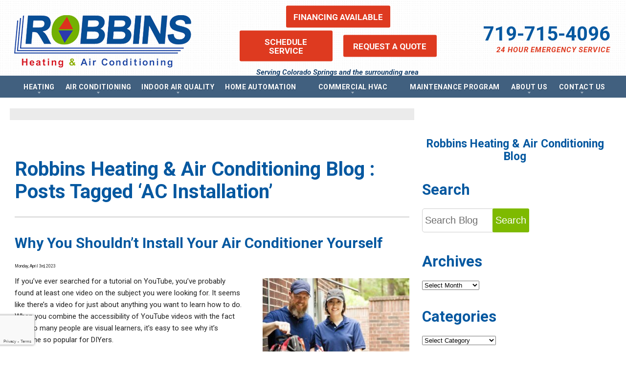

--- FILE ---
content_type: text/html; charset=UTF-8
request_url: https://www.robbinsheating.com/blog/tag/ac-installation/
body_size: 28210
content:
<!DOCTYPE html>
<html lang="en" id="doc" class="no-js">
<head profile="http://gmpg.org/xfn/11">

	<meta charset="UTF-8">
	<meta name="language" content="en" />
	<meta name="viewport" content="width=device-width, initial-scale=1.0">	
	<!-- BEGIN: STYLE METAS -->
	<meta name="mastercss" data-type="text/css" content="/assets/templates/main/css/master.min.css" data-version="v2" data-media="screen" data-forceload="true">
	<meta name="blogcss" data-type="text/css" content="/blog/wp-content/themes/imarketcms_integrated_blog/style.min.css" data-version="v1" data-media="screen" data-forceload="true">
	<!-- END: STYLE METAS -->
	<script>
window.dataLayer = window.dataLayer || [];
function gtag(){dataLayer.push(arguments)};
gtag('get', 'G-4091RBME6C', 'session_id', (id) => { document.cookie="_ims_ga_sid="+id+";path=/"; });
gtag('get', 'G-4091RBME6C', 'client_id', (id) => { document.cookie="_ims_ga_cid="+id+";path=/"; });
</script>
<!-- Google Tag Manager -->
<script>(function(w,d,s,l,i){w[l]=w[l]||[];w[l].push({'gtm.start':
  new Date().getTime(),event:'gtm.js'});var f=d.getElementsByTagName(s)[0],
  j=d.createElement(s),dl=l!='dataLayer'?'&l='+l:'';j.async=true;j.src=
  'https://www.googletagmanager.com/gtm.js?id='+i+dl;f.parentNode.insertBefore(j,f);
  })(window,document,'script','dataLayer','GTM-MC8Z653');</script>
<script>(function(w,d,s,l,i){w[l]=w[l]||[];w[l].push({'gtm.start':
  new Date().getTime(),event:'gtm.js'});var f=d.getElementsByTagName(s)[0],
  j=d.createElement(s),dl=l!='dataLayer'?'&l='+l:'';j.async=true;j.src=
  'https://www.googletagmanager.com/gtm.js?id='+i+dl;f.parentNode.insertBefore(j,f);
  })(window,document,'script','dataLayer','GTM-MHN2D44');</script>
<!-- End Google Tag Manager -->	<meta http-equiv="Content-Type" content="text/html; charset=UTF-8" />
		<link rel="apple-touch-icon" sizes="76x76" href="/apple-touch-icon-76x76.png" />
	<link rel="apple-touch-icon" sizes="120x120" href="/apple-touch-icon-120x120.png" />
	<link rel="apple-touch-icon" sizes="152x152" href="/apple-touch-icon-152x152.png" />	
		<!-- All in One SEO 4.8.5 - aioseo.com -->
		<title>AC Installation | Robbins Heating &amp; Air Conditioning</title>
	<meta name="robots" content="noindex, max-image-preview:large" />
	<link rel="canonical" href="https://www.robbinsheating.com/blog/tag/ac-installation/" />
	<meta name="generator" content="All in One SEO (AIOSEO) 4.8.5" />
		<script type="application/ld+json" class="aioseo-schema">
			{"@context":"https:\/\/schema.org","@graph":[{"@type":"BreadcrumbList","@id":"https:\/\/www.robbinsheating.com\/blog\/tag\/ac-installation\/#breadcrumblist","itemListElement":[{"@type":"ListItem","@id":"https:\/\/www.robbinsheating.com\/blog#listItem","position":1,"name":"Home","item":"https:\/\/www.robbinsheating.com\/blog","nextItem":{"@type":"ListItem","@id":"https:\/\/www.robbinsheating.com\/blog\/tag\/ac-installation\/#listItem","name":"AC Installation"}},{"@type":"ListItem","@id":"https:\/\/www.robbinsheating.com\/blog\/tag\/ac-installation\/#listItem","position":2,"name":"AC Installation","previousItem":{"@type":"ListItem","@id":"https:\/\/www.robbinsheating.com\/blog#listItem","name":"Home"}}]},{"@type":"CollectionPage","@id":"https:\/\/www.robbinsheating.com\/blog\/tag\/ac-installation\/#collectionpage","url":"https:\/\/www.robbinsheating.com\/blog\/tag\/ac-installation\/","name":"AC Installation | Robbins Heating & Air Conditioning","inLanguage":"en-US","isPartOf":{"@id":"https:\/\/www.robbinsheating.com\/blog\/#website"},"breadcrumb":{"@id":"https:\/\/www.robbinsheating.com\/blog\/tag\/ac-installation\/#breadcrumblist"}},{"@type":"Organization","@id":"https:\/\/www.robbinsheating.com\/blog\/#organization","name":"Robbins Heating & Air Conditioning","url":"https:\/\/www.robbinsheating.com\/blog\/"},{"@type":"WebSite","@id":"https:\/\/www.robbinsheating.com\/blog\/#website","url":"https:\/\/www.robbinsheating.com\/blog\/","name":"Robbins Heating & Air Conditioning","inLanguage":"en-US","publisher":{"@id":"https:\/\/www.robbinsheating.com\/blog\/#organization"}}]}
		</script>
		<!-- All in One SEO -->

<link rel="dns-prefetch" href="//connect.facebook.net" />
<link rel='dns-prefetch' href='//connect.facebook.net' />
<link rel='dns-prefetch' href='//s.w.org' />
<link rel="alternate" type="application/rss+xml" title="Robbins Heating &amp; Air Conditioning &raquo; Feed" href="https://www.robbinsheating.com/blog/feed/" />
<link rel="alternate" type="application/rss+xml" title="Robbins Heating &amp; Air Conditioning &raquo; Comments Feed" href="https://www.robbinsheating.com/blog/comments/feed/" />
<link rel="alternate" type="application/rss+xml" title="Robbins Heating &amp; Air Conditioning &raquo; AC Installation Tag Feed" href="https://www.robbinsheating.com/blog/tag/ac-installation/feed/" />
<script type="text/javascript">
window._wpemojiSettings = {"baseUrl":"https:\/\/s.w.org\/images\/core\/emoji\/14.0.0\/72x72\/","ext":".png","svgUrl":"https:\/\/s.w.org\/images\/core\/emoji\/14.0.0\/svg\/","svgExt":".svg","source":{"concatemoji":"https:\/\/www.robbinsheating.com\/blog\/wp-includes\/js\/wp-emoji-release.min.js?ver=6.0.11"}};
/*! This file is auto-generated */
!function(e,a,t){var n,r,o,i=a.createElement("canvas"),p=i.getContext&&i.getContext("2d");function s(e,t){var a=String.fromCharCode,e=(p.clearRect(0,0,i.width,i.height),p.fillText(a.apply(this,e),0,0),i.toDataURL());return p.clearRect(0,0,i.width,i.height),p.fillText(a.apply(this,t),0,0),e===i.toDataURL()}function c(e){var t=a.createElement("script");t.src=e,t.defer=t.type="text/javascript",a.getElementsByTagName("head")[0].appendChild(t)}for(o=Array("flag","emoji"),t.supports={everything:!0,everythingExceptFlag:!0},r=0;r<o.length;r++)t.supports[o[r]]=function(e){if(!p||!p.fillText)return!1;switch(p.textBaseline="top",p.font="600 32px Arial",e){case"flag":return s([127987,65039,8205,9895,65039],[127987,65039,8203,9895,65039])?!1:!s([55356,56826,55356,56819],[55356,56826,8203,55356,56819])&&!s([55356,57332,56128,56423,56128,56418,56128,56421,56128,56430,56128,56423,56128,56447],[55356,57332,8203,56128,56423,8203,56128,56418,8203,56128,56421,8203,56128,56430,8203,56128,56423,8203,56128,56447]);case"emoji":return!s([129777,127995,8205,129778,127999],[129777,127995,8203,129778,127999])}return!1}(o[r]),t.supports.everything=t.supports.everything&&t.supports[o[r]],"flag"!==o[r]&&(t.supports.everythingExceptFlag=t.supports.everythingExceptFlag&&t.supports[o[r]]);t.supports.everythingExceptFlag=t.supports.everythingExceptFlag&&!t.supports.flag,t.DOMReady=!1,t.readyCallback=function(){t.DOMReady=!0},t.supports.everything||(n=function(){t.readyCallback()},a.addEventListener?(a.addEventListener("DOMContentLoaded",n,!1),e.addEventListener("load",n,!1)):(e.attachEvent("onload",n),a.attachEvent("onreadystatechange",function(){"complete"===a.readyState&&t.readyCallback()})),(e=t.source||{}).concatemoji?c(e.concatemoji):e.wpemoji&&e.twemoji&&(c(e.twemoji),c(e.wpemoji)))}(window,document,window._wpemojiSettings);
</script>
<style type="text/css">
img.wp-smiley,
img.emoji {
	display: inline !important;
	border: none !important;
	box-shadow: none !important;
	height: 1em !important;
	width: 1em !important;
	margin: 0 0.07em !important;
	vertical-align: -0.1em !important;
	background: none !important;
	padding: 0 !important;
}
</style>
	<link rel='stylesheet' id='wp-block-library-css'  href='https://www.robbinsheating.com/blog/wp-includes/css/dist/block-library/style.min.css?ver=6.0.11' type='text/css' media='all' />
<style id='global-styles-inline-css' type='text/css'>
body{--wp--preset--color--black: #000000;--wp--preset--color--cyan-bluish-gray: #abb8c3;--wp--preset--color--white: #ffffff;--wp--preset--color--pale-pink: #f78da7;--wp--preset--color--vivid-red: #cf2e2e;--wp--preset--color--luminous-vivid-orange: #ff6900;--wp--preset--color--luminous-vivid-amber: #fcb900;--wp--preset--color--light-green-cyan: #7bdcb5;--wp--preset--color--vivid-green-cyan: #00d084;--wp--preset--color--pale-cyan-blue: #8ed1fc;--wp--preset--color--vivid-cyan-blue: #0693e3;--wp--preset--color--vivid-purple: #9b51e0;--wp--preset--gradient--vivid-cyan-blue-to-vivid-purple: linear-gradient(135deg,rgba(6,147,227,1) 0%,rgb(155,81,224) 100%);--wp--preset--gradient--light-green-cyan-to-vivid-green-cyan: linear-gradient(135deg,rgb(122,220,180) 0%,rgb(0,208,130) 100%);--wp--preset--gradient--luminous-vivid-amber-to-luminous-vivid-orange: linear-gradient(135deg,rgba(252,185,0,1) 0%,rgba(255,105,0,1) 100%);--wp--preset--gradient--luminous-vivid-orange-to-vivid-red: linear-gradient(135deg,rgba(255,105,0,1) 0%,rgb(207,46,46) 100%);--wp--preset--gradient--very-light-gray-to-cyan-bluish-gray: linear-gradient(135deg,rgb(238,238,238) 0%,rgb(169,184,195) 100%);--wp--preset--gradient--cool-to-warm-spectrum: linear-gradient(135deg,rgb(74,234,220) 0%,rgb(151,120,209) 20%,rgb(207,42,186) 40%,rgb(238,44,130) 60%,rgb(251,105,98) 80%,rgb(254,248,76) 100%);--wp--preset--gradient--blush-light-purple: linear-gradient(135deg,rgb(255,206,236) 0%,rgb(152,150,240) 100%);--wp--preset--gradient--blush-bordeaux: linear-gradient(135deg,rgb(254,205,165) 0%,rgb(254,45,45) 50%,rgb(107,0,62) 100%);--wp--preset--gradient--luminous-dusk: linear-gradient(135deg,rgb(255,203,112) 0%,rgb(199,81,192) 50%,rgb(65,88,208) 100%);--wp--preset--gradient--pale-ocean: linear-gradient(135deg,rgb(255,245,203) 0%,rgb(182,227,212) 50%,rgb(51,167,181) 100%);--wp--preset--gradient--electric-grass: linear-gradient(135deg,rgb(202,248,128) 0%,rgb(113,206,126) 100%);--wp--preset--gradient--midnight: linear-gradient(135deg,rgb(2,3,129) 0%,rgb(40,116,252) 100%);--wp--preset--duotone--dark-grayscale: url('#wp-duotone-dark-grayscale');--wp--preset--duotone--grayscale: url('#wp-duotone-grayscale');--wp--preset--duotone--purple-yellow: url('#wp-duotone-purple-yellow');--wp--preset--duotone--blue-red: url('#wp-duotone-blue-red');--wp--preset--duotone--midnight: url('#wp-duotone-midnight');--wp--preset--duotone--magenta-yellow: url('#wp-duotone-magenta-yellow');--wp--preset--duotone--purple-green: url('#wp-duotone-purple-green');--wp--preset--duotone--blue-orange: url('#wp-duotone-blue-orange');--wp--preset--font-size--small: 13px;--wp--preset--font-size--medium: 20px;--wp--preset--font-size--large: 36px;--wp--preset--font-size--x-large: 42px;}.has-black-color{color: var(--wp--preset--color--black) !important;}.has-cyan-bluish-gray-color{color: var(--wp--preset--color--cyan-bluish-gray) !important;}.has-white-color{color: var(--wp--preset--color--white) !important;}.has-pale-pink-color{color: var(--wp--preset--color--pale-pink) !important;}.has-vivid-red-color{color: var(--wp--preset--color--vivid-red) !important;}.has-luminous-vivid-orange-color{color: var(--wp--preset--color--luminous-vivid-orange) !important;}.has-luminous-vivid-amber-color{color: var(--wp--preset--color--luminous-vivid-amber) !important;}.has-light-green-cyan-color{color: var(--wp--preset--color--light-green-cyan) !important;}.has-vivid-green-cyan-color{color: var(--wp--preset--color--vivid-green-cyan) !important;}.has-pale-cyan-blue-color{color: var(--wp--preset--color--pale-cyan-blue) !important;}.has-vivid-cyan-blue-color{color: var(--wp--preset--color--vivid-cyan-blue) !important;}.has-vivid-purple-color{color: var(--wp--preset--color--vivid-purple) !important;}.has-black-background-color{background-color: var(--wp--preset--color--black) !important;}.has-cyan-bluish-gray-background-color{background-color: var(--wp--preset--color--cyan-bluish-gray) !important;}.has-white-background-color{background-color: var(--wp--preset--color--white) !important;}.has-pale-pink-background-color{background-color: var(--wp--preset--color--pale-pink) !important;}.has-vivid-red-background-color{background-color: var(--wp--preset--color--vivid-red) !important;}.has-luminous-vivid-orange-background-color{background-color: var(--wp--preset--color--luminous-vivid-orange) !important;}.has-luminous-vivid-amber-background-color{background-color: var(--wp--preset--color--luminous-vivid-amber) !important;}.has-light-green-cyan-background-color{background-color: var(--wp--preset--color--light-green-cyan) !important;}.has-vivid-green-cyan-background-color{background-color: var(--wp--preset--color--vivid-green-cyan) !important;}.has-pale-cyan-blue-background-color{background-color: var(--wp--preset--color--pale-cyan-blue) !important;}.has-vivid-cyan-blue-background-color{background-color: var(--wp--preset--color--vivid-cyan-blue) !important;}.has-vivid-purple-background-color{background-color: var(--wp--preset--color--vivid-purple) !important;}.has-black-border-color{border-color: var(--wp--preset--color--black) !important;}.has-cyan-bluish-gray-border-color{border-color: var(--wp--preset--color--cyan-bluish-gray) !important;}.has-white-border-color{border-color: var(--wp--preset--color--white) !important;}.has-pale-pink-border-color{border-color: var(--wp--preset--color--pale-pink) !important;}.has-vivid-red-border-color{border-color: var(--wp--preset--color--vivid-red) !important;}.has-luminous-vivid-orange-border-color{border-color: var(--wp--preset--color--luminous-vivid-orange) !important;}.has-luminous-vivid-amber-border-color{border-color: var(--wp--preset--color--luminous-vivid-amber) !important;}.has-light-green-cyan-border-color{border-color: var(--wp--preset--color--light-green-cyan) !important;}.has-vivid-green-cyan-border-color{border-color: var(--wp--preset--color--vivid-green-cyan) !important;}.has-pale-cyan-blue-border-color{border-color: var(--wp--preset--color--pale-cyan-blue) !important;}.has-vivid-cyan-blue-border-color{border-color: var(--wp--preset--color--vivid-cyan-blue) !important;}.has-vivid-purple-border-color{border-color: var(--wp--preset--color--vivid-purple) !important;}.has-vivid-cyan-blue-to-vivid-purple-gradient-background{background: var(--wp--preset--gradient--vivid-cyan-blue-to-vivid-purple) !important;}.has-light-green-cyan-to-vivid-green-cyan-gradient-background{background: var(--wp--preset--gradient--light-green-cyan-to-vivid-green-cyan) !important;}.has-luminous-vivid-amber-to-luminous-vivid-orange-gradient-background{background: var(--wp--preset--gradient--luminous-vivid-amber-to-luminous-vivid-orange) !important;}.has-luminous-vivid-orange-to-vivid-red-gradient-background{background: var(--wp--preset--gradient--luminous-vivid-orange-to-vivid-red) !important;}.has-very-light-gray-to-cyan-bluish-gray-gradient-background{background: var(--wp--preset--gradient--very-light-gray-to-cyan-bluish-gray) !important;}.has-cool-to-warm-spectrum-gradient-background{background: var(--wp--preset--gradient--cool-to-warm-spectrum) !important;}.has-blush-light-purple-gradient-background{background: var(--wp--preset--gradient--blush-light-purple) !important;}.has-blush-bordeaux-gradient-background{background: var(--wp--preset--gradient--blush-bordeaux) !important;}.has-luminous-dusk-gradient-background{background: var(--wp--preset--gradient--luminous-dusk) !important;}.has-pale-ocean-gradient-background{background: var(--wp--preset--gradient--pale-ocean) !important;}.has-electric-grass-gradient-background{background: var(--wp--preset--gradient--electric-grass) !important;}.has-midnight-gradient-background{background: var(--wp--preset--gradient--midnight) !important;}.has-small-font-size{font-size: var(--wp--preset--font-size--small) !important;}.has-medium-font-size{font-size: var(--wp--preset--font-size--medium) !important;}.has-large-font-size{font-size: var(--wp--preset--font-size--large) !important;}.has-x-large-font-size{font-size: var(--wp--preset--font-size--x-large) !important;}
</style>
<link rel="https://api.w.org/" href="https://www.robbinsheating.com/blog/wp-json/" /><link rel="alternate" type="application/json" href="https://www.robbinsheating.com/blog/wp-json/wp/v2/tags/163" /><link rel="EditURI" type="application/rsd+xml" title="RSD" href="https://www.robbinsheating.com/blog/xmlrpc.php?rsd" />
<link rel="wlwmanifest" type="application/wlwmanifest+xml" href="https://www.robbinsheating.com/blog/wp-includes/wlwmanifest.xml" /> 
<meta name="generator" content="WordPress 6.0.11" />
<meta property="og:site_name" content="Robbins Heating &amp; Air Conditioning" />
<meta property="og:type" content="website" />
<meta property="og:locale" content="en_US" />
	<link rel="image_src" href="/assets/templates/main/images/logo.png" />
	<link rel="pingback" href="https://www.robbinsheating.com/blog/xmlrpc.php" />
	<meta name="googlefonts" data-type="font/css" content="https://fonts.googleapis.com/css?family=Roboto:400,400i,700,700i">
<noscript id="googlefonts"><link href="https://fonts.googleapis.com/css?family=Roboto:400,400i,700,700i" rel="stylesheet"></noscript>
	<!-- BEGIN: STYLES -->
	<style type="text/css" media="screen">body,div,fieldset,form,h1,h2,input,li,p,ul{margin:0;padding:0}*{box-sizing:border-box}a img,fieldset{border:0 solid transparent;border:0 solid transparent}body,html{height:100%}body{font-style:normal;font-variant:normal;font-weight:400;font-size:62.5%;line-height:1.8em;font-family:Roboto,Arial,'Helvetica Neue',Helvetica,sans-serif;background-color:#fff;color:#222;text-align:left;min-width:320px;background-position:initial initial;background-repeat:initial initial;font:62.5%/1.8em Roboto,Arial,'Helvetica Neue',Helvetica,sans-serif;background:#fff;color:#222}#container-all{overflow:hidden;position:relative}.width-limiter{max-width:1240px;margin:0 auto;width:97%;margin:0 auto}@media (max-width:800px){.width-limiter{width:100%}}#accessibility{position:absolute;left:-999em}.ims-col-four{width:33.3333%}.ims-col-eight{width:66.6666%}[class*=ims-col-]{display:block;margin:0 auto}@media (max-width:570px){[class*=ims-col-]{width:100%}}h1,h2{color:#0558a0;font-weight:700;line-height:1.15em;margin:1.2em 0 .7em}h2 a:link{color:#0558a0;text-decoration:none}li,p{line-height:1.666em;font-size:1.5em}p{margin-bottom:1.3em}ul{margin:0 0 1.8em 3.6em;color:#000}ul ul{margin-bottom:0}li li{font-size:1em}h1,h2,li,p{transition:all .3s ease;-webkit-transition:all .3s ease}h1{font-size:4em}h2{font-size:3em}li,p{font-size:1.5em;line-height:1.666em}@media (max-width:1025px){h1{font-size:3.5em}h2{font-size:2.8em}li,p{font-size:1.4em}}@media (max-width:800px){h1{font-size:3em}h2{font-size:2.5em}li,p{font-size:1.3em;line-height:1.4em}}@media (max-width:570px){h1{font-size:2.9em}h2{font-size:2.4em}}a img{border:0;border:0}a:link{color:#0558a0;text-decoration:underline;outline:0}.populate{color:#6d6d6d;color:#6d6d6d}form fieldset input[type=text]{border:1px solid #cecece;border-top-left-radius:5px;border-top-right-radius:5px;border-bottom-right-radius:5px;border-bottom-left-radius:5px;font-family:Arial,Helvetica,sans-serif;padding:5px}button,label{cursor:pointer}button,label{border:none;-webkit-appearance:none}button{background-color:#7eba00;color:#fff;background-position:initial initial;background-repeat:initial initial}p.view-all{font-size:1.2em;font-style:normal;font-weight:700;margin-bottom:0;text-align:left;text-transform:uppercase;letter-spacing:1.2px;letter-spacing:1px;margin-bottom:0}p.view-all a{display:inline-block;padding:13px 18px 12px;border:2px solid #222;border-top-left-radius:3px;border-top-right-radius:3px;border-bottom-right-radius:3px;border-bottom-left-radius:3px;text-decoration:none;background-color:rgba(28,69,111,0);color:#222;margin-bottom:10px;transition:color .15s ease,background-color .15s ease,border-color .15s ease;-webkit-transition:color .15s ease,background-color .15s ease,border-color .15s ease}p.view-all a:link{color:#222;background-color:rgba(28,69,111,0);border-color:#222}p.view-all a::after{content:none;font-size:.8em;font-style:normal;font-weight:400;line-height:1em;padding:0 0 0 5px}div.cta-button span{display:block;font-size:1.7em;font-weight:700;margin:3px 0;padding:0;text-align:center;margin:3px 0;padding:0}div.cta-button span a{display:inline-block;text-decoration:none;text-transform:uppercase;border-top-left-radius:3px;border-top-right-radius:3px;border-bottom-right-radius:3px;border-bottom-left-radius:3px;padding:14px 15px 13px;transition:background-color .3s ease,color .3s ease;-webkit-transition:background-color .3s ease,color .3s ease;border-radius:3px}div.cta-button span a:link{color:#fff;background-color:#de3a20;text-decoration:none;background-position:initial initial;background-repeat:initial initial}#container-masthead{position:relative;z-index:700;background-color:transparent;background-size:auto;background-image:url(/assets/templates/main/images/backgrounds/white-texture.png);background-position:50% 0;background-repeat:repeat repeat;background:0 0;background-repeat:repeat;background-position:top center;background-size:auto auto;background-image:url(/assets/templates/main/images/backgrounds/white-texture.png)}#masthead{overflow:visible;position:relative;padding:1px 0;padding:1px 0;transition:none}#logo{margin:10px auto 5px;max-width:362px;position:relative}#logo img{width:100%;height:auto;display:block}#tagline{color:#1b446e;font-size:1.5em;font-weight:700;font-style:italic;margin:0 0 .6em;text-align:center;line-height:1.2em;color:#1b446e;margin:0 0 .6em}#phone-container{text-align:right}#phone-text{font-size:1.5em;line-height:1.15em;margin:0;color:#de3a20;font-style:italic;font-weight:700;text-transform:uppercase;letter-spacing:.9px;color:#de3a20;margin:0}#fixed-header .phone-number,#phone-number{font-size:4em;font-weight:700;line-height:1em;white-space:nowrap;margin:0 0 4px;margin:0 0 4px 0}#fixed-header .phone-number,#fixed-header .phone-number a,#phone-number,#phone-number a{color:#0558a0;text-decoration:none}#container-cta-buttons #cta-buttons{margin:0 -11.5px 10px;text-align:center;margin:0 -11.5px 10px}#container-cta-buttons div.cta-button{padding:0 11.5px;display:inline-block;vertical-align:middle;margin:0 -3px 0 0;width:50%;min-width:213px;padding:0 11.5px;margin:0 -3px 0 0}#container-cta-buttons div.cta-button a{width:100%;display:block}#container-cta-buttons #financing-button{width:unset}#masthead{transition:none;-webkit-transition:none;overflow:visible;position:relative;padding:1px 0}#logo,#phone-container,#tagline{transition:none;-webkit-transition:none}@media (min-width:801px){#masthead{height:155px}#container-logo{position:absolute;left:.7%;top:55.5%;-webkit-transform:translate(0,-50%)}#logo{margin:0}#container-cta-buttons{position:absolute;width:404px;left:54%;top:56%;-webkit-transform:translate(-50%,-50%)}#phone-container{position:absolute;right:1%;top:51.5%;-webkit-transform:translate(0,-50%)}}@media (max-width:1150px) and (min-width:801px){#container-logo{width:300px}#container-cta-buttons{top:52%;left:53%;width:360px}#container-cta-buttons div.cta-button{min-width:175px}#container-cta-buttons div.cta-button span a{padding:8px 15px 7px}#phone-number{font-size:3.65em}}@media (max-width:1005px) and (min-width:801px){#container-logo{width:255px}#phone-number{font-size:3.1em}#phone-text{font-size:1.3em}#container-cta-buttons{width:275px}#container-cta-buttons #cta-buttons{margin-left:-5px;margin-right:-5px}#container-cta-buttons div.cta-button{padding:0 5px}#container-cta-buttons div.cta-button span{font-size:1.5em}#container-cta-buttons div.cta-button{min-width:125px}}@media (max-width:800px){.exclude-landing-page-image #container-masthead{border-bottom-width:1px;border-bottom-style:solid;border-bottom-color:#3e7bb3}}@media (max-width:800px) and (min-width:571px){#container-masthead{padding:45px 15px 30px}#masthead{height:205px}#container-logo{position:absolute;top:50%;left:25%;width:50%;-webkit-transform:translate(-50%,-50%)}#logo{max-width:325px}#container-cta-buttons{position:absolute;top:62%;left:75%;width:50%;-webkit-transform:translate(-50%,-50%)}#phone-container{position:absolute;left:90px;bottom:91%;width:100%}#phone-text{display:none}#phone-number{font-size:3em;position:relative;right:90px;width:50%;margin:0 0 0 auto;text-align:center}#tagline{margin-right:auto;margin-left:auto;max-width:250px}}@media (max-width:570px){#logo{max-width:300px;margin-right:auto;margin-left:auto}#container-masthead{padding:40px 15px 20px}#phone-container{text-align:center}#tagline{max-width:300px;margin-right:auto;margin-left:auto}}#fixed-header{height:60px;position:fixed;z-index:900;top:-60px;left:0;width:100%;background-color:rgba(255,255,255,.298039);background-size:auto;background-image:url(/assets/templates/main/images/backgrounds/white-texture.png);opacity:0;overflow:hidden;box-shadow:rgba(0,0,0,.298039) 0 0 8px;transition:top .3s ease,opacity .3s ease;-webkit-transition:top .3s ease,opacity .3s ease;background-position:50% 0;background-repeat:repeat repeat;left:0;background:rgba(255,255,255,.3);background-repeat:repeat;background-position:top center;background-size:auto auto;background-image:url(/assets/templates/main/images/backgrounds/white-texture.png);box-shadow:0 0 8px rgba(0,0,0,.3)}#fixed-header .width-limiter{position:relative;height:100%}#fixed-header .container-logo{position:absolute;top:50%;left:0;-webkit-transform:translate(0,-50%);left:0;-ms-transform:translate(0,-50%);-webkit-transform:translate(0,-50%);transform:translate(0,-50%)}#fixed-header .container-logo img{display:block;width:149px;height:auto}#fixed-header .phone-container{position:absolute;top:50%;right:0;-webkit-transform:translate(0,-50%);padding-left:10px;padding-right:10px;right:0;-ms-transform:translate(0,-50%);-webkit-transform:translate(0,-50%);transform:translate(0,-50%)}#fixed-header .phone-number{margin-bottom:0;margin-bottom:0}#fixed-header .cta-container{position:absolute;top:50%;right:50%;-webkit-transform:translate(50%,-50%);width:425px;-ms-transform:translate(50%,-50%);transform:translate(50%,-50%);text-align:center}#fixed-header .cta-container div.cta-button span{text-align:right}#fixed-header .cta-container{text-align:center;position:absolute;top:50%;right:50%;-ms-transform:translate(50%,-50%);-webkit-transform:translate(50%,-50%);transform:translate(50%,-50%);width:425px}#fixed-header .cta-container div.cta-button{padding:0 11.5px;display:inline-block;vertical-align:middle;margin:0 -3px 0 0;width:50%;min-width:213px;padding:0 11.5px;margin:0 -3px 0 0}#fixed-header .cta-container div.cta-button a{width:100%;display:block;text-align:center}@media (max-width:1024px){#fixed-header .phone-number{font-size:4em}#fixed-header .cta-container{position:absolute;right:56%;width:260px}}@media (max-width:800px){#fixed-header .container-logo{position:absolute;top:50%;left:50px;-webkit-transform:translate(0,-50%);padding-left:0;padding-right:0}#fixed-header .container-logo img{width:129px}#fixed-header .cta-container{display:none}#fixed-header .phone-container{right:0;-webkit-transform:translate(0,-50%)}#fixed-header .phone-number{font-size:3em}}@media (max-width:570px){#fixed-header .container-logo img{display:none}#fixed-header .phone-number{font-size:2.3em;position:relative;top:-1px}#fixed-header .phone-container{position:absolute;top:50%;right:50%;-webkit-transform:translate(50%,-50%);padding-left:0;padding-right:0}}#primary-navigation ul li a{transition:color .3s ease;-webkit-transition:color .3s ease}#primary-navigation>ul>li>a{text-transform:uppercase}@media (max-width:800px){#toggle-navigation{transition:left .4s ease,right .4s;-webkit-transition:left .4s ease,right .4s}#container-content,#container-masthead,#container-primary-navigation{transition:left .3s ease;-webkit-transition:left .3s ease}#primary-navigation{background-color:#204b73;display:block;height:100%;width:100%;padding:40px 0 20px;background-position:initial initial;background-repeat:initial initial}#primary-navigation>ul{display:block;margin:0;height:100%;list-style-type:none;overflow-x:hidden;overflow-y:scroll;width:100%}#primary-navigation ul li{position:relative}#primary-navigation ul li a{text-decoration:none}#primary-navigation li,#primary-navigation li a:link{color:#fff}#primary-navigation ul li.nav-level-1{font-size:2.2em;line-height:1.1em}#primary-navigation ul li.nav-level-1>ul>li{font-size:.75em;line-height:1.1em}#primary-navigation ul li.nav-level-1>ul>li li{font-size:1em;line-height:1.1em}#primary-navigation ul li.nav-level-1{border-bottom-width:1px;border-bottom-style:solid;border-bottom-color:rgba(255,255,255,.298039);min-height:40px;height:auto;line-height:1.1em;overflow:hidden;padding:0;position:relative;text-align:left}#primary-navigation ul li.nav-level-1:first-child{border-top-width:1px;border-top-style:solid;border-top-color:rgba(255,255,255,.0980392)}#primary-navigation ul li.nav-level-1>a{display:block;padding:8px 19% 10px 5%}#primary-navigation ul li.nav-level-1 ul{list-style-type:none;margin:0;max-height:0}#primary-navigation ul li.nav-level-1 li{overflow:hidden;text-align:left}#primary-navigation ul li.nav-level-1 li a{display:block;padding:5px 19% 5px 7%}#primary-navigation ul li.nav-level-1>ul>li ul{border-left-width:1px;border-left-style:solid;border-left-color:rgba(255,255,255,.0980392);margin:0 0 0 7%}#primary-navigation ul li.nav-level-1>ul>li ul li a{padding:5px 19% 5px 2%}#toggle-navigation{height:0;width:0}.js #toggle-navigation{background-image:url(/assets/templates/main/images/nav/icon-nav-dark.png);background-attachment:scroll;background-color:rgba(0,0,0,0);background-size:auto 30px;border-top-left-radius:4px;border-top-right-radius:4px;border-bottom-right-radius:4px;border-bottom-left-radius:4px;cursor:pointer;font-size:2em;height:35px;left:9px;margin:0 auto;min-width:100px;overflow:hidden;padding:0;position:absolute;text-align:left;top:0;z-index:1950;background-position:0 50%;background-repeat:no-repeat no-repeat}.js #toggle-navigation a{color:#333;display:block;height:100%;line-height:35px;padding:0 5px 0 35px;text-align:left;text-decoration:none;width:100%}#container-primary-navigation{height:100%;left:-90%;position:fixed;width:90%;top:0;z-index:900}#container-content,#container-masthead{position:relative;left:0}div.expand-nav{cursor:pointer;display:block;font-family:Arial,Helvetica,sans-serif;font-size:1.7em;font-weight:400;height:40px;margin:0;padding:8px 1% 0 3%;position:absolute;right:0;top:0;width:19%;z-index:900}li.nav-level-1 li div.expand-nav{height:25px;padding:3px 10px 0 25px;width:100px}span.nav-expand{color:#fff;display:inline-block;height:30px;line-height:30px;margin:0;text-align:center;vertical-align:top;width:100%}li.nav-level-1 li span.nav-expand{height:25px;line-height:25px}span.nav-expand::after{content:'+'}}@media (max-width:570px){.js #toggle-navigation{background-size:auto 25px;font-size:1.8em;height:30px;top:10px}.js #toggle-navigation a{line-height:30px;padding-left:30px}}@media (min-width:801px){.js #toggle-navigation{font-size:0;height:0;width:0}#container-primary-navigation{background-color:rgba(2,43,85,.74902);background-position:initial initial;background-repeat:initial initial}#primary-navigation{clear:both;margin:0 auto;padding:0;position:relative;text-align:center;z-index:800}#primary-navigation ul{display:block;list-style:none;margin:0 auto;padding:0}#primary-navigation ul li,#primary-navigation ul li a{text-decoration:none;cursor:pointer}#primary-navigation li,#primary-navigation li a:link{color:#fff}#primary-navigation ul li.nav-level-1>a span::after{color:#fff}#primary-navigation ul li.nav-level-1{display:inline-block;font-size:14px;font-weight:700;margin:0 -3px 0 0;padding:0;position:relative;text-align:center;vertical-align:top}#primary-navigation ul li.nav-level-1{height:45px;line-height:45px;letter-spacing:.5px}#primary-navigation ul li.nav-level-1>a{display:block;height:100%;line-height:45px;text-shadow:rgba(0,0,0,.0980392) 1px 2px 2px;padding:0 5px}#primary-navigation ul li.nav-level-1>a>span{display:inline-block;vertical-align:middle;width:100%;line-height:16px}#primary-navigation ul li.nav-level-1>a span::after{content:'';width:0;height:0;border-style:solid;border-width:4px 3px 0;border-color:#fff transparent transparent;display:block;margin:0 auto -4px;position:relative;top:2px;opacity:.5}#primary-navigation ul li.nav-level-1.contains-0 a span::after{content:'';visibility:hidden}#primary-navigation ul li.nav-level-1>ul{transition:box-shadow .3s ease,max-height .3s ease;-webkit-transition:box-shadow .3s ease,max-height .3s ease}#primary-navigation ul li.nav-level-1>ul{background-color:rgba(2,43,85,.74902);box-shadow:transparent 0 3px 8px;left:0;max-height:0;overflow:hidden;position:absolute;top:45px;width:300px;background-position:initial initial;background-repeat:initial initial}#primary-navigation ul li.nav-level-1.right-position>ul{left:auto;right:0}#primary-navigation ul li.nav-level-1 li{border-width:1px medium medium;border-style:solid none none;border-top-color:rgba(255,255,255,.0980392);height:auto;display:block;font-size:1em;font-weight:400;line-height:1.3em;text-align:left}#primary-navigation ul li.nav-level-1 li a{display:block;padding:2px 8px}#primary-navigation ul li.nav-level-1 li:first-child a{padding-top:3px}#primary-navigation ul li.nav-level-1>ul>li ul{border-left-width:1px;border-left-style:solid;border-left-color:rgba(255,255,255,.298039);margin:0 0 0 8px}}@media (max-width:1110px) and (min-width:801px){#primary-navigation ul li.nav-level-1>a>span{margin-top:-3px}#primary-navigation ul li.nav-level-1>a>span::after{position:absolute;top:auto;bottom:1px;left:50%;margin-left:-3px;margin-bottom:0}}@media (min-width:801px){#primary-navigation li.nav-level-1#nav-9{width:7.472971602434077%}#primary-navigation li.nav-level-1#nav-10{width:12.264%}#primary-navigation li.nav-level-1#nav-11{width:14.085%}#primary-navigation li.nav-level-1#nav-159{width:13.378%}#primary-navigation li.nav-level-1#nav-8{width:17.175%}#primary-navigation li.nav-level-1#nav-12{width:16.631%}#primary-navigation li.nav-level-1#nav-21{width:8.084330628803245%}#primary-navigation li.nav-level-1#nav-103{width:9.509888438133874%}}@media (max-width:1024px) and (min-width:801px){#primary-navigation ul li.nav-level-1{font-size:12px}#primary-navigation ul li.nav-level-1>a>span{line-height:14px}#primary-navigation li.nav-level-1#nav-9{width:10.473%}#primary-navigation li.nav-level-1#nav-10{width:12.264%}#primary-navigation li.nav-level-1#nav-11{width:13.085%}#primary-navigation li.nav-level-1#nav-159{width:12.378%}#primary-navigation li.nav-level-1#nav-8{width:15.175%}#primary-navigation li.nav-level-1#nav-12{width:14.631%}#primary-navigation li.nav-level-1#nav-21{width:10.084%}#primary-navigation li.nav-level-1#nav-103{width:11.51%}}@media (max-width:932px) and (min-width:801px){#primary-navigation li.nav-level-1#nav-9{width:9.473%}#primary-navigation li.nav-level-1#nav-10{width:13.364%}#primary-navigation li.nav-level-1#nav-11{width:12.885%}#primary-navigation li.nav-level-1#nav-159{width:13.378%}#primary-navigation li.nav-level-1#nav-8{width:13.175%}#primary-navigation li.nav-level-1#nav-12{width:15.131%}#primary-navigation li.nav-level-1#nav-21{width:9.084%}#primary-navigation li.nav-level-1#nav-103{width:10.51%}}#container-content{overflow:hidden;position:relative}#content{background-color:#fff;overflow:visible;position:relative;padding-top:22px;background-position:initial initial;background-repeat:initial initial;background:#fff}#main-content{float:left}#sidebar-content{float:right;position:relative;z-index:1}#sidebar-content::after{content:none;height:10000%;position:absolute;left:-1px;top:0;width:100%;z-index:-1}.content-spacer{padding:30px 10px}#main-content .content-spacer{padding-top:0;padding-top:0}@media (min-width:801px){#container-content{padding-top:200px;margin-top:-200px}}@media (max-width:800px){#main-content{width:60%}#sidebar-content{width:40%}.content-spacer{padding:15px}}@media (max-width:570px){#main-content,#sidebar-content{float:none;width:100%}#sidebar-content::after{height:0;content:none}}.secondary-tools-outer{background-color:transparent;margin:20px 0;padding:20px 0 0;background-position:initial initial;background-repeat:initial initial;background:0 0;margin:20px 0;padding:20px 0 0}#sidebar-content .secondary-tools-outer{margin-bottom:55px}.secondary-tools-outer:first-child{border:medium none;margin-top:0;margin-top:0}.secondary-tools ul{list-style-type:none;margin:10px 0;margin:10px 0}.secondary-tools li{padding:6px 0;padding:6px 0}.secondary-tools ul li a:link{color:#0558a0;text-decoration:none}.secondary-tools form{margin:0 0 15px;margin:0 0 15px}.secondary-tools form fieldset{display:inline-block;text-align:center;vertical-align:middle}.secondary-tools form fieldset input[type=text]{font-size:1.2em}.secondary-tools form button{font-size:1.2em;padding:6px;position:relative;margin-left:-10px;height:49px;border-top-left-radius:3px;border-top-right-radius:3px;border-bottom-right-radius:3px;border-bottom-left-radius:3px}@media (max-width:800px){#sidebar-content .secondary-tools-outer{margin-bottom:30px}}</style>
<noscript id="mastercss"><link rel="stylesheet" href="/assets/templates/main/css/master.min.css?v2" media="screen"></noscript>
 <!-- <link rel="stylesheet" href="/assets/templates/main/css/master.min.css" media="screen"> -->
	<style type="text/css" media="screen">.alignright{font-size:1.2em;line-height:0;float:right;margin:0;padding:0 0 .75em 2em}.alignright{float:right;margin:0;padding:0 0 .75em 2em;margin:0;padding:0 0 .75em 2em}.content-spacer .post{border-top-width:1px;border-top-style:solid;border-top-color:#ababab;overflow:hidden;border-top:1px solid #ababab}#sidebar-content{float:left}#main-content .content-spacer{padding-top:30px}#sidebar-content .secondary-tools-outer{margin:1em 0;overflow:hidden;margin:1em 0}#sidebar-content .secondary-tools h2{font-size:1.8em}#sidebar-content .secondary-tools h2[role=navigation]{font-size:2.3em;font-weight:700;margin:0 0 10px;text-align:center;margin:0 0 10px}#sidebar-content .secondary-tools h2[role=navigation] a{text-decoration:none}#sidebar-content .secondary-tools ul{margin:0;margin:0}#sidebar-content .secondary-tools ul li ul{margin:.3em 1em}#sidebar-content .secondary-tools ul li.widget{background-image:none;background-attachment:scroll;background-color:transparent;padding:20px 0 10px;background-position:0 0;background-repeat:repeat repeat;background:none repeat scroll 0 0 transparent;padding:20px 0 10px}#sidebar-content .secondary-tools ul li ul li{font-size:1.2em;font-weight:700}#sidebar-content .secondary-tools ul li ul li a:link{font-size:1em;text-decoration:none}input#s{height:49px;width:150px;vertical-align:top;margin-bottom:5px}img.alignright{box-sizing:border-box;padding:0;height:auto;width:auto;max-width:100%;float:right;margin:0 0 .75em 2em}img.alignright{float:right;margin:0 0 .75em 2em;margin:0 0 .75em 2em}</style>
<noscript id="blogcss"><link rel="stylesheet" href="/blog/wp-content/themes/imarketcms_integrated_blog/style.min.css?v1" media="screen"></noscript>
 <!-- <link rel="stylesheet" type="text/css" href="https://www.robbinsheating.com/blog/wp-content/themes/imarketcms_integrated_blog/style.css" media="screen" /> -->
	<link rel="stylesheet" type="text/css" href="/assets/templates/main/css/print.min.css" media="print" />
	<!-- END: STYLES -->

	<script type="text/javascript" >!function(a,b){"use strict";function c(b){var c=a.document.getElementsByTagName("script")[0],d=a.document.createElement("script");return d.src=b,d.async=!0,c.parentNode.insertBefore(d,c),d}function d(b,c,d){function e(){for(var a,c=0;c<h.length;c++)h[c].href&&h[c].href.indexOf(b)>-1&&(a=!0);a?f.media=d||"all":m(e)}var f=a.document.createElement("link"),g=c||a.document.getElementsByTagName("script")[0],h=a.document.styleSheets;return f.rel="stylesheet",f.href=b,f.media="only x",g.parentNode.insertBefore(f,g),e(),f}function e(b){for(var c,d=a.document.getElementsByTagName("meta"),e=0;e<d.length;e++)if(d[e].name&&d[e].name===b){c=d[e];break}return c}function f(b,c){for(var d=a.document.getElementsByTagName("meta"),e=[],f=0;f<d.length;f++)d[f].hasAttribute(b)&&d[f].getAttribute(b)===c&&e.push(d[f]);return e}function g(c,d,e){var f;if(d===b){var g="; "+a.document.cookie,h=g.split("; "+c+"=");return 2==h.length?h.pop().split(";").shift():null}if(!1===d&&(e=-1),e){var i=new Date;i.setTime(i.getTime()+24*e*60*60*1e3),f="; expires="+i.toGMTString()}else f="";a.document.cookie=c+"="+d+f+"; SameSite=Lax; path=/"}function h(){p.className+=" "+r.join(" ")}function i(){p.className=p.className.replace(r.join(" ")," ")}function j(){this.deferredFunctions=[],this.resolved=!1,this.register=function(a){this.resolved?a():this.deferredFunctions.push(a)},this.resolve=function(){if(!this.resolved){for(;0!=this.deferredFunctions.length;)this.deferredFunctions.shift()();0==this.deferredFunctions.length&&(this.resolved=!0)}return this.resolved}}var k,l,m=a.setTimeout,n={},o=a.document,p=o.documentElement,q=(o.head||o.getElementsByTagName("head")[0],["enhanced"]),r=[],s=!1;if(n.loadJS=c,n.loadCSS=d,n.getMeta=e,n.findMetasWhereAttributeEquals=f,n.cookie=g,function(){var a,b,c,e,f=n.findMetasWhereAttributeEquals("data-type","text/css");for(e=0;e<f.length;e++)b=f[e],a=b.name,c="true"===b.getAttribute("data-forceload"),!b||!c&&g(a)||(d(b.content+"?"+b.getAttribute("data-version"),document.getElementById(a),b.getAttribute("data-media")),g(a,"true",7),g(a+"_v",b.getAttribute("data-version"),7))}(),"querySelector"in o){p.className+=" "+q.join(" ");var t=e("fulljs");if(h(),t){var u=c(t.content),v=m(i,8e3);u.onload=function(){clearTimeout(v),h()}}!function(){var a,b,c,e=n.findMetasWhereAttributeEquals("data-type","font/css");for(c=0;c<e.length;c++)b=e[c],a=b.name,d(b.content,document.getElementById(a))}(),k=new j,l=new j,document.addEventListener("DOMContentLoaded",function(){s=!0,s&&l.resolve(),s&&k.resolve()}),n.domready=l,n.jsready=k,a.enhance=n}}(this);</script>	<script type="text/javascript">
		//add js class right away to avoid style jumps (rather than after page finishes loading)
		var doc = document.getElementById('doc');
		doc.removeAttribute('class', 'no-js');
		doc.setAttribute('class', 'js');
	</script>
	<!--[if lte IE 8]>
		<link rel="stylesheet" type="text/css" href="/assets/templates/main/css/master.css" media="screen, projection" />
		<link rel="stylesheet" type="text/css" href="/assets/templates/main/css/ie.css" media="screen, projection" />
		<script src="/assets/js/respond.js" type="text/javascript" charset="utf-8"></script>
		<script src="/assets/js/html5shiv.js" type="text/javascript" charset="utf-8"></script>
	<![endif]-->



</head>
<body id="wp-blog" class="archive tag tag-ac-installation tag-163">
	<!-- Google Tag Manager (noscript) -->
<noscript><iframe src="https://www.googletagmanager.com/ns.html?id=GTM-MC8Z653"
  height="0" width="0" style="display:none;visibility:hidden"></iframe></noscript><noscript><iframe src="https://www.googletagmanager.com/ns.html?id=GTM-MHN2D44"
  height="0" width="0" style="display:none;visibility:hidden"></iframe></noscript>
<!-- End Google Tag Manager (noscript) -->
	<p id="accessibility"><a href="#content" accesskey="2">Skip navigation</a></p>

	

	<div id="container-all" itemscope itemtype="http://schema.org/HomeAndConstructionBusiness" class="exclude-landing-page-image">

		<div id="fixed-header">
	<div class="content width-limiter">
		<div class="container-logo">
			<div class="logo">
				<img src="/assets/templates/main/images/logo.png" alt="Robbins Heating &amp; Air Conditioning" />
			</div>
		</div>
	
		<div class="cta-container">
			<div class="cta-button schedule-service-button">
				<span><a href="/contact/schedule-service#content">Schedule Service</a></span>
			</div>
			<!--<div class="cta-button request-estimate-button">
				<span><a href="/contact/request-estimate#content">Request A Quote</a></span>
			</div>-->
		</div>
		
		<div class="phone-container">
			<p class="phone-number"><a href="tel:719-597-3014">719-597-3014</a></p>
		</div>
	</div>
</div>
		<div id="container-masthead">
			<div id="masthead" class="width-limiter">
				<div id="container-logo">
	<div id="logo">
		<a href="/" accesskey="1" itemprop="url"><img src="/assets/templates/main/images/logo.png" itemprop="logo" height="110" width="362" alt="Robbins Heating &amp; Air Conditioning" /></a>
	</div>
</div>

<div id="container-cta-buttons">
	<div id="cta-buttons">
	<div>
		<div id="financing-button" class="cta-button">
	<span><a href="/about/financing">Financing Available</a></span>
</div>	
	</div>
	
	<div id="schedule-service-button" class="cta-button">
		<span><a href="/contact/schedule-service#content">Schedule Service</a></span>
	</div>
	<div id="request-estimate-button" class="cta-button">
	<span><a href="/contact/request-estimate#content">Request a Quote</a></span>
</div>
</div>
	<p id="tagline">Serving Colorado Springs and the surrounding area</p>
</div>

<div id="phone-container">
    <p id="phone-number" itemprop="telephone"><a href="tel:719-597-3014">719-597-3014</a></p>
	<p id="phone-text">24 Hour Emergency Service</p>
</div>
 
			</div>
		</div> <!-- #container-masthead -->  

		<div class="toggle-controller-state" id="toggle-navigation" ><a href="/sitemap">Menu</a></div>
		<div id="container-primary-navigation">
			<div id="primary-navigation" class="width-limiter hoverintent minidropdown">
				<ul><li id="nav-9" class="nav-level-1 docid-9 contains-7" >
	<a href="/heating" ><span>Heating</span></a>
	<div class="expand-nav" ><span class="nav-expand"></span></div>
<ul>
	<li id="nav-160" class="nav-level-2 docid-160 contains-0" >
	<a href="/heating/heater-repair" ><span>Heating Repair</span></a>
	
</li>
<li id="nav-161" class="nav-level-2 docid-161 contains-4" >
	<a href="/heating/boilers" ><span>Boilers</span></a>
	<div class="expand-nav" ><span class="nav-expand"></span></div>
<ul>
	<li id="nav-162" class="nav-level-3 docid-162 contains-0" >
	<a href="/heating/boilers/boiler-installation" ><span>Boiler Installation</span></a>
	
</li>
<li id="nav-163" class="nav-level-3 docid-163 contains-0" >
	<a href="/heating/boilers/boiler-replacement" ><span>Boiler Replacement</span></a>
	
</li>
<li id="nav-164" class="nav-level-3 docid-164 contains-0" >
	<a href="/heating/boilers/boiler-repair" ><span>Boiler Repair</span></a>
	
</li>
<li id="nav-185" class="last nav-level-3 docid-185 contains-0" >
	<a href="/heating/boilers/boiler-maintenance" ><span>Boiler Maintenance</span></a>
	
</li>

</ul>
</li>
<li id="nav-165" class="nav-level-2 docid-165 contains-2" >
	<a href="/heating/furnaces" ><span>Furnaces</span></a>
	<div class="expand-nav" ><span class="nav-expand"></span></div>
<ul>
	<li id="nav-186" class="nav-level-3 docid-186 contains-0" >
	<a href="/heating/furnaces/gas-furnace" ><span>Gas Furnace</span></a>
	
</li>
<li id="nav-187" class="last nav-level-3 docid-187 contains-0" >
	<a href="/heating/furnaces/electric-furnace" ><span>Electric Furnace</span></a>
	
</li>

</ul>
</li>
<li id="nav-166" class="nav-level-2 docid-166 contains-0" >
	<a href="/heating/heat-pumps" ><span>Heat Pumps</span></a>
	
</li>
<li id="nav-188" class="nav-level-2 docid-188 contains-0" >
	<a href="/heating/ductless-heating" ><span>Ductless Heating</span></a>
	
</li>
<li id="nav-167" class="nav-level-2 docid-167 contains-0" >
	<a href="/heating/thermostats" ><span>Thermostats</span></a>
	
</li>
<li id="nav-168" class="last nav-level-2 docid-168 contains-0" >
	<a href="/heating/zone-control-system" ><span>Zone Control System </span></a>
	
</li>

</ul>
</li>
<li id="nav-10" class="nav-level-1 docid-10 contains-8" >
	<a href="/air-conditioning" ><span>Air Conditioning</span></a>
	<div class="expand-nav" ><span class="nav-expand"></span></div>
<ul>
	<li id="nav-169" class="nav-level-2 docid-169 contains-0" >
	<a href="/air-conditioning/ac-installation" ><span>Air Conditioning Installation </span></a>
	
</li>
<li id="nav-170" class="nav-level-2 docid-170 contains-0" >
	<a href="/air-conditioning/ac-replacement" ><span>Air Conditioning Replacement </span></a>
	
</li>
<li id="nav-171" class="nav-level-2 docid-171 contains-0" >
	<a href="/air-conditioning/ac-repair" ><span>Air Conditioning Repair </span></a>
	
</li>
<li id="nav-172" class="nav-level-2 docid-172 contains-0" >
	<a href="/air-conditioning/ac-maintenance" ><span>Air Conditioning Maintenance </span></a>
	
</li>
<li id="nav-173" class="nav-level-2 docid-173 contains-0" >
	<a href="/air-conditioning/heat-pumps" ><span>Heat Pumps</span></a>
	
</li>
<li id="nav-174" class="nav-level-2 docid-174 contains-0" >
	<a href="/air-conditioning/ductless-air-conditioning" ><span>Ductless Air Conditioning</span></a>
	
</li>
<li id="nav-175" class="nav-level-2 docid-175 contains-0" >
	<a href="/air-conditioning/thermostats" ><span>Thermostats</span></a>
	
</li>
<li id="nav-176" class="last nav-level-2 docid-176 contains-0" >
	<a href="/air-conditioning/zone-control-system" ><span>Zone Control System </span></a>
	
</li>

</ul>
</li>
<li id="nav-11" class="nav-level-1 docid-11 contains-6" >
	<a href="/indoor-air-quality" ><span>Indoor Air Quality</span></a>
	<div class="expand-nav" ><span class="nav-expand"></span></div>
<ul>
	<li id="nav-177" class="nav-level-2 docid-177 contains-0" >
	<a href="/indoor-air-quality/air-filtration-systems" ><span>Air Filtration Systems </span></a>
	
</li>
<li id="nav-178" class="nav-level-2 docid-178 contains-0" >
	<a href="/indoor-air-quality/air-purifier" ><span>Air Purifier</span></a>
	
</li>
<li id="nav-179" class="nav-level-2 docid-179 contains-0" >
	<a href="/indoor-air-quality/humidifier" ><span>Humidifier </span></a>
	
</li>
<li id="nav-189" class="nav-level-2 docid-189 contains-0" >
	<a href="/indoor-air-quality/uv-air-purifier" ><span>UV Air Purifier</span></a>
	
</li>
<li id="nav-190" class="nav-level-2 docid-190 contains-0" >
	<a href="/indoor-air-quality/energy-recovery-ventilators" ><span>Energy Recovery Ventilators (ERV)</span></a>
	
</li>
<li id="nav-191" class="last nav-level-2 docid-191 contains-0" >
	<a href="/indoor-air-quality/heat-recovery-ventilators" ><span>Heat Recovery Ventilators (HRV)</span></a>
	
</li>

</ul>
</li>
<li id="nav-159" class="nav-level-1 docid-159 contains-0" >
	<a href="/home-automation" ><span>Home Automation</span></a>
	
</li>
<li id="nav-8" class="nav-level-1 docid-8 contains-5" >
	<a href="/commercial-hvac" ><span>Commercial HVAC</span></a>
	<div class="expand-nav" ><span class="nav-expand"></span></div>
<ul>
	<li id="nav-192" class="nav-level-2 docid-192 contains-0" >
	<a href="/commercial-hvac/heating" ><span>Commercial Heating</span></a>
	
</li>
<li id="nav-193" class="nav-level-2 docid-193 contains-0" >
	<a href="/commercial-hvac/boilers" ><span>Commercial Boilers</span></a>
	
</li>
<li id="nav-180" class="nav-level-2 docid-180 contains-0" >
	<a href="/commercial-hvac/thermostat" ><span>Commercial Thermostat</span></a>
	
</li>
<li id="nav-181" class="nav-level-2 docid-181 contains-0" >
	<a href="/commercial-hvac/air-conditioning" ><span>Commercial Air Conditioning</span></a>
	
</li>
<li id="nav-182" class="last nav-level-2 docid-182 contains-2" >
	<a href="/commercial-hvac/indoor-air-quality" ><span>Commercial Indoor Air Quality</span></a>
	<div class="expand-nav" ><span class="nav-expand"></span></div>
<ul>
	<li id="nav-183" class="nav-level-3 docid-183 contains-0" >
	<a href="/commercial-hvac/indoor-air-quality/air-purifier" ><span>Commercial Air Purifier</span></a>
	
</li>
<li id="nav-184" class="last nav-level-3 docid-184 contains-0" >
	<a href="/commercial-hvac/indoor-air-quality/humidifier" ><span>Commercial Humidifier</span></a>
	
</li>

</ul>
</li>

</ul>
</li>
<li id="nav-12" class="nav-level-1 docid-12 contains-0" >
	<a href="/maintenance-program" ><span>Maintenance Program</span></a>
	
</li>
<li id="nav-21" class="nav-level-1 docid-21 contains-7" >
	<a href="/about" ><span>About Us</span></a>
	<div class="expand-nav" ><span class="nav-expand"></span></div>
<ul>
	<li id="nav-30" class="nav-level-2 docid-30 contains-0" >
	<a href="/about/reviews" ><span>Reviews</span></a>
	
</li>
<li id="nav-122" class="nav-level-2 docid-122 contains-0" >
	<a href="/about/financing" ><span>Financing</span></a>
	
</li>
<li id="nav-29" class="nav-level-2 docid-29 contains-0" >
	<a href="/about/promotions" ><span>Promotions</span></a>
	
</li>
<li id="nav-201" class="nav-level-2 docid-201 contains-0" >
	<a href="/privacy-policy" ><span>Privacy Policy</span></a>
	
</li>
<li id="nav-202" class="nav-level-2 docid-202 contains-0" >
	<a href="/accessibility-statement" ><span>Accessibility Statement</span></a>
	
</li>
<li id="nav-203" class="nav-level-2 docid-203 contains-0" >
	<a href="/sitemap" ><span>Site Map</span></a>
	
</li>
<li id="nav-204" class="last nav-level-2 docid-204 contains-0" >
	<a href="/blog/" ><span>Blog</span></a>
	
</li>

</ul>
</li>
<li id="nav-103" class="last nav-level-1 docid-103 contains-5" >
	<a href="/contact/message" accesskey="9"><span>Contact Us</span></a>
	<div class="expand-nav" ><span class="nav-expand"></span></div>
<ul>
	<li id="nav-14" class="nav-level-2 docid-14 contains-0" >
	<a href="/contact/message" ><span>Send A Message</span></a>
	
</li>
<li id="nav-106" class="nav-level-2 docid-106 contains-0" >
	<a href="/contact/schedule-service" ><span>Schedule Service</span></a>
	
</li>
<li id="nav-108" class="nav-level-2 docid-108 contains-0" >
	<a href="/contact/request-estimate" ><span>Request Estimate</span></a>
	
</li>
<li id="nav-104" class="nav-level-2 docid-104 contains-0" >
	<a href="/contact/satisfaction-survey" ><span>Satisfaction Survey</span></a>
	
</li>
<li id="nav-110" class="last nav-level-2 docid-110 contains-0" >
	<a href="/contact/careers" ><span>Careers</span></a>
	
</li>

</ul>
</li>
</ul>
 
			</div>    
		</div> <!-- #conatiner-primary-navigation --> 

		<div id="container-content">
				<div id="content" class="width-limiter">






	<div id="main-content" class="narrowcolumn ims-col-eight" role="main">


			<div class="navigation">
				<div class="prev-post"></div>
				<div class="next-post"></div>
			</div>

		<div class="content-spacer">

		
									<h1>Robbins Heating &amp; Air Conditioning Blog : Posts Tagged &#8216;AC Installation&#8217;</h1>

			
						<div class="post-1668 post type-post status-publish format-standard hentry category-air-conditioning-service tag-ac-installation tag-colorado-springs">
					<h2 id="post-1668"><a href="https://www.robbinsheating.com/blog/air-conditioning-service/why-shouldnt-install-air-conditioner-yourself/" rel="bookmark" title="Permanent Link to Why You Shouldn’t Install Your Air Conditioner Yourself">Why You Shouldn’t Install Your Air Conditioner Yourself</a></h2>
					<small>Monday, April 3rd, 2023</small>

					<div class="entry">
							<div class="wp-block-image">
<figure class="alignright size-medium"><a href="https://www.robbinsheating.com/blog/wp-content/uploads/2023/03/iStock-603156762_800x533-2.jpg"><img width="300" height="200" src="https://www.robbinsheating.com/blog/wp-content/uploads/2023/03/iStock-603156762_800x533-2-300x200.jpg" alt="male0and-female-hvac-technicians-outside-with-tool-kit-on-ac-unit" class="wp-image-1669" srcset="https://www.robbinsheating.com/blog/wp-content/uploads/2023/03/iStock-603156762_800x533-2-300x200.jpg 300w, https://www.robbinsheating.com/blog/wp-content/uploads/2023/03/iStock-603156762_800x533-2-768x512.jpg 768w, https://www.robbinsheating.com/blog/wp-content/uploads/2023/03/iStock-603156762_800x533-2.jpg 800w" sizes="(max-width: 300px) 100vw, 300px" /></a></figure></div>


<p>If you’ve ever searched for a tutorial on YouTube, you’ve probably found at least one video on the subject you were looking for. It seems like there’s a video for just about anything you want to learn how to do. When you combine the accessibility of YouTube videos with the fact that so many people are visual learners, it’s easy to see why it’s become so popular for DIYers.</p>



<p>However, there are some things you should never make a DIY attempt at, even if it seems like you’ve found a helpful tutorial. One of these is the installation of HVAC systems. Not only is it potentially dangerous, but you also run the risk of damaging the expensive system you just spent a hefty chunk of change on. Here are reasons you shouldn’t attempt a DIY <a href="/air-conditioning/ac-installation" target="_blank" rel="noreferrer noopener">AC installation in Colorado Springs</a>.</p>



 <a href="https://www.robbinsheating.com/blog/air-conditioning-service/why-shouldnt-install-air-conditioner-yourself/#more-1668" class="more-link"> </a>
<div class="fb-social-plugin fb-like" data-font="lucida grande" data-ref="below-post" data-href="https://www.robbinsheating.com/blog/air-conditioning-service/why-shouldnt-install-air-conditioner-yourself/" data-width="400"></div>
							<p class="view-all"><a href="https://www.robbinsheating.com/blog/air-conditioning-service/why-shouldnt-install-air-conditioner-yourself/" rel="bookmark" title="Permanent Link to Why You Shouldn’t Install Your Air Conditioner Yourself">Continue Reading</a></p>

					<div class="social-buttons-blog">
						<p class="social-twitter-link"><a href="http://twitter.com/home?status=Why You Shouldn’t Install Your Air Conditioner Yourself%3A%20https://www.robbinsheating.com/blog/air-conditioning-service/why-shouldnt-install-air-conditioner-yourself/">Twitter Link</a></p>
						<g:plusone></g:plusone>
					
					</div>


					<p class="postmetadata">Tags: <a href="https://www.robbinsheating.com/blog/tag/ac-installation/" rel="tag">AC Installation</a>, <a href="https://www.robbinsheating.com/blog/tag/colorado-springs/" rel="tag">Colorado Springs</a><br /> Posted in <a href="https://www.robbinsheating.com/blog/category/air-conditioning-service/" rel="category tag">Air Conditioning</a> |   <span>Comments Off<span class="screen-reader-text"> on Why You Shouldn’t Install Your Air Conditioner Yourself</span></span></p>
					</div>


				</div>

						<div class="post-1287 post type-post status-publish format-standard hentry category-air-conditioning-service tag-ac-installation tag-ac-services tag-colorado-springs tag-zone-control">
					<h2 id="post-1287"><a href="https://www.robbinsheating.com/blog/air-conditioning-service/all-reasons-consider-zone-control/" rel="bookmark" title="Permanent Link to All the Reasons to Consider Zone Control">All the Reasons to Consider Zone Control</a></h2>
					<small>Monday, April 6th, 2020</small>

					<div class="entry">
							<p><img loading="lazy" class="alignright size-medium wp-image-1102" src="https://www.robbinsheating.com/blog/wp-content/uploads/2018/10/Comfortable-woman-300x202.jpg" alt="comfortable-woman" width="300" height="202" srcset="https://www.robbinsheating.com/blog/wp-content/uploads/2018/10/Comfortable-woman-300x202.jpg 300w, https://www.robbinsheating.com/blog/wp-content/uploads/2018/10/Comfortable-woman-768x516.jpg 768w, https://www.robbinsheating.com/blog/wp-content/uploads/2018/10/Comfortable-woman.jpg 800w" sizes="(max-width: 300px) 100vw, 300px" />Do you know what our favorite thing in the world is? Helping homeowners, like you, achieve greater efficiency and comfort. One of the best ways to do that, of course, is with the addition of a zone control system!</p>
<p>What is a zone control system? Well, we&#8217;ve answered this question, as well as listed the benefits of installing one, down below. All you have to do is keep reading to find out more, and of course, remember to call us when you need <a href="/air-conditioning" target="_blank" rel="noopener noreferrer">air conditioning services in Colorado Springs, CO.</a></p>
<p> <a href="https://www.robbinsheating.com/blog/air-conditioning-service/all-reasons-consider-zone-control/#more-1287" class="more-link"> </a></p>

<div class="fb-social-plugin fb-like" data-font="lucida grande" data-ref="below-post" data-href="https://www.robbinsheating.com/blog/air-conditioning-service/all-reasons-consider-zone-control/" data-width="400"></div>
							<p class="view-all"><a href="https://www.robbinsheating.com/blog/air-conditioning-service/all-reasons-consider-zone-control/" rel="bookmark" title="Permanent Link to All the Reasons to Consider Zone Control">Continue Reading</a></p>

					<div class="social-buttons-blog">
						<p class="social-twitter-link"><a href="http://twitter.com/home?status=All the Reasons to Consider Zone Control%3A%20https://www.robbinsheating.com/blog/air-conditioning-service/all-reasons-consider-zone-control/">Twitter Link</a></p>
						<g:plusone></g:plusone>
					
					</div>


					<p class="postmetadata">Tags: <a href="https://www.robbinsheating.com/blog/tag/ac-installation/" rel="tag">AC Installation</a>, <a href="https://www.robbinsheating.com/blog/tag/ac-services/" rel="tag">AC services</a>, <a href="https://www.robbinsheating.com/blog/tag/colorado-springs/" rel="tag">Colorado Springs</a>, <a href="https://www.robbinsheating.com/blog/tag/zone-control/" rel="tag">Zone Control</a><br /> Posted in <a href="https://www.robbinsheating.com/blog/category/air-conditioning-service/" rel="category tag">Air Conditioning</a> |   <span>Comments Off<span class="screen-reader-text"> on All the Reasons to Consider Zone Control</span></span></p>
					</div>


				</div>

						<div class="post-1281 post type-post status-publish format-standard hentry category-air-conditioning-service tag-ac-installation tag-central-ac tag-colorado-springs tag-ductless-ac tag-heat-pump">
					<h2 id="post-1281"><a href="https://www.robbinsheating.com/blog/air-conditioning-service/get-geared-up-summer-with-new-ac/" rel="bookmark" title="Permanent Link to Get Geared Up for Summer With a New AC!">Get Geared Up for Summer With a New AC!</a></h2>
					<small>Monday, March 23rd, 2020</small>

					<div class="entry">
							<p><img loading="lazy" class="alignright size-medium wp-image-1081" src="https://www.robbinsheating.com/blog/wp-content/uploads/2018/08/AC-outdoor-unit-300x200.jpg" alt="air-conditioner-outdoor-unit" width="300" height="200" srcset="https://www.robbinsheating.com/blog/wp-content/uploads/2018/08/AC-outdoor-unit-300x200.jpg 300w, https://www.robbinsheating.com/blog/wp-content/uploads/2018/08/AC-outdoor-unit-768x512.jpg 768w, https://www.robbinsheating.com/blog/wp-content/uploads/2018/08/AC-outdoor-unit.jpg 800w" sizes="(max-width: 300px) 100vw, 300px" />We totally get it—finding the perfect air conditioner for your home can be quite a large undertaking! There are just so many great options on the market, so how in the world do you even begin to choose?</p>
<p>Well, for one, you could always contact the experts on our team for <a href="/air-conditioning/ac-installation" target="_blank" rel="noopener noreferrer">AC installation in Colorado Springs</a>, and two, you can keep reading below. We have outlined some of our favorite AC systems for you below!</p>
<p>So, what are you waiting for? Let&#8217;s get started!</p>
<p> <a href="https://www.robbinsheating.com/blog/air-conditioning-service/get-geared-up-summer-with-new-ac/#more-1281" class="more-link"> </a></p>

<div class="fb-social-plugin fb-like" data-font="lucida grande" data-ref="below-post" data-href="https://www.robbinsheating.com/blog/air-conditioning-service/get-geared-up-summer-with-new-ac/" data-width="400"></div>
							<p class="view-all"><a href="https://www.robbinsheating.com/blog/air-conditioning-service/get-geared-up-summer-with-new-ac/" rel="bookmark" title="Permanent Link to Get Geared Up for Summer With a New AC!">Continue Reading</a></p>

					<div class="social-buttons-blog">
						<p class="social-twitter-link"><a href="http://twitter.com/home?status=Get Geared Up for Summer With a New AC!%3A%20https://www.robbinsheating.com/blog/air-conditioning-service/get-geared-up-summer-with-new-ac/">Twitter Link</a></p>
						<g:plusone></g:plusone>
					
					</div>


					<p class="postmetadata">Tags: <a href="https://www.robbinsheating.com/blog/tag/ac-installation/" rel="tag">AC Installation</a>, <a href="https://www.robbinsheating.com/blog/tag/central-ac/" rel="tag">Central AC</a>, <a href="https://www.robbinsheating.com/blog/tag/colorado-springs/" rel="tag">Colorado Springs</a>, <a href="https://www.robbinsheating.com/blog/tag/ductless-ac/" rel="tag">Ductless AC</a>, <a href="https://www.robbinsheating.com/blog/tag/heat-pump/" rel="tag">Heat Pump</a><br /> Posted in <a href="https://www.robbinsheating.com/blog/category/air-conditioning-service/" rel="category tag">Air Conditioning</a> |   <span>Comments Off<span class="screen-reader-text"> on Get Geared Up for Summer With a New AC!</span></span></p>
					</div>


				</div>

						<div class="post-1192 post type-post status-publish format-standard hentry category-air-conditioning-service tag-ac-installation tag-colorado-springs tag-heat-pump-installation tag-heat-pumps">
					<h2 id="post-1192"><a href="https://www.robbinsheating.com/blog/air-conditioning-service/why-we-love-heat-pumps/" rel="bookmark" title="Permanent Link to Here&#8217;s Why We Love Heat Pumps and Think You Should Too!">Here&#8217;s Why We Love Heat Pumps and Think You Should Too!</a></h2>
					<small>Monday, July 1st, 2019</small>

					<div class="entry">
							<p><img loading="lazy" class="alignright size-medium wp-image-1132" src="https://www.robbinsheating.com/blog/wp-content/uploads/2018/12/iStock-838906512_800x533-300x200.jpg" alt="" width="300" height="200" srcset="https://www.robbinsheating.com/blog/wp-content/uploads/2018/12/iStock-838906512_800x533-300x200.jpg 300w, https://www.robbinsheating.com/blog/wp-content/uploads/2018/12/iStock-838906512_800x533-768x512.jpg 768w, https://www.robbinsheating.com/blog/wp-content/uploads/2018/12/iStock-838906512_800x533.jpg 800w" sizes="(max-width: 300px) 100vw, 300px" />We love heat pumps! Why? Because they&#8217;re super efficient, highly effective, and have the ability to provide year-round comfort with just the flip of a switch (but, more on that later!) Honestly, we can&#8217;t think of many reasons why homeowners shouldn&#8217;t be as enthusiastic about heat pumps as we are!</p>
<p>Okay, okay, we&#8217;ll try and contain our excitement a bit more&#8230; but seriously, we want to tell you all about the benefits of installing a heat pump in your home, so below, we have listed a few of them for you. All you have to do is keep reading to find out more.  <a href="https://www.robbinsheating.com/blog/air-conditioning-service/why-we-love-heat-pumps/#more-1192" class="more-link"> </a></p>

<div class="fb-social-plugin fb-like" data-font="lucida grande" data-ref="below-post" data-href="https://www.robbinsheating.com/blog/air-conditioning-service/why-we-love-heat-pumps/" data-width="400"></div>
							<p class="view-all"><a href="https://www.robbinsheating.com/blog/air-conditioning-service/why-we-love-heat-pumps/" rel="bookmark" title="Permanent Link to Here&#8217;s Why We Love Heat Pumps and Think You Should Too!">Continue Reading</a></p>

					<div class="social-buttons-blog">
						<p class="social-twitter-link"><a href="http://twitter.com/home?status=Here&#8217;s Why We Love Heat Pumps and Think You Should Too!%3A%20https://www.robbinsheating.com/blog/air-conditioning-service/why-we-love-heat-pumps/">Twitter Link</a></p>
						<g:plusone></g:plusone>
					
					</div>


					<p class="postmetadata">Tags: <a href="https://www.robbinsheating.com/blog/tag/ac-installation/" rel="tag">AC Installation</a>, <a href="https://www.robbinsheating.com/blog/tag/colorado-springs/" rel="tag">Colorado Springs</a>, <a href="https://www.robbinsheating.com/blog/tag/heat-pump-installation/" rel="tag">Heat Pump Installation</a>, <a href="https://www.robbinsheating.com/blog/tag/heat-pumps/" rel="tag">Heat Pumps</a><br /> Posted in <a href="https://www.robbinsheating.com/blog/category/air-conditioning-service/" rel="category tag">Air Conditioning</a> |   <span>Comments Off<span class="screen-reader-text"> on Here&#8217;s Why We Love Heat Pumps and Think You Should Too!</span></span></p>
					</div>


				</div>

						<div class="post-950 post type-post status-publish format-standard hentry category-air-conditioning-service tag-ac-installation tag-air-purifiers tag-colorado-springs tag-colorado-springs-air-conditioning tag-smart-thermostats">
					<h2 id="post-950"><a href="https://www.robbinsheating.com/blog/air-conditioning-service/add-on-ac-system-performance/" rel="bookmark" title="Permanent Link to Should You Add On to Your AC System for Better Performance?">Should You Add On to Your AC System for Better Performance?</a></h2>
					<small>Monday, July 3rd, 2017</small>

					<div class="entry">
							<p><img loading="lazy" class="alignright size-medium wp-image-951" src="https://www.robbinsheating.com/blog/wp-content/uploads/2017/06/Thermostat-78-300x201.jpg" alt="digital-thermostat-hand" width="300" height="201" srcset="https://www.robbinsheating.com/blog/wp-content/uploads/2017/06/Thermostat-78-300x201.jpg 300w, https://www.robbinsheating.com/blog/wp-content/uploads/2017/06/Thermostat-78-768x514.jpg 768w, https://www.robbinsheating.com/blog/wp-content/uploads/2017/06/Thermostat-78.jpg 792w" sizes="(max-width: 300px) 100vw, 300px" />We’ve offered a lot of tips on how to stay cool and keep your energy bills low this summer, but we’d like to take a different approach today. Raising the temperature, using a ceiling fan, and scheduling routine maintenance are all steps that can help your air conditioner to perform at its best and reduce your monthly bills. But we’re here to look at all the ways you can add on to your air conditioner to save even more.</p>
<p>Check out some of the installations we may recommend for air conditioners in Colorado Springs, CO. You may notice better performance from your air conditioner (or heater) in terms of air quality, energy use, and more. <a href="https://www.robbinsheating.com/blog/air-conditioning-service/add-on-ac-system-performance/#more-950" class="more-link"> </a></p>

<div class="fb-social-plugin fb-like" data-font="lucida grande" data-ref="below-post" data-href="https://www.robbinsheating.com/blog/air-conditioning-service/add-on-ac-system-performance/" data-width="400"></div>
							<p class="view-all"><a href="https://www.robbinsheating.com/blog/air-conditioning-service/add-on-ac-system-performance/" rel="bookmark" title="Permanent Link to Should You Add On to Your AC System for Better Performance?">Continue Reading</a></p>

					<div class="social-buttons-blog">
						<p class="social-twitter-link"><a href="http://twitter.com/home?status=Should You Add On to Your AC System for Better Performance?%3A%20https://www.robbinsheating.com/blog/air-conditioning-service/add-on-ac-system-performance/">Twitter Link</a></p>
						<g:plusone></g:plusone>
					
					</div>


					<p class="postmetadata">Tags: <a href="https://www.robbinsheating.com/blog/tag/ac-installation/" rel="tag">AC Installation</a>, <a href="https://www.robbinsheating.com/blog/tag/air-purifiers/" rel="tag">Air Purifiers</a>, <a href="https://www.robbinsheating.com/blog/tag/colorado-springs/" rel="tag">Colorado Springs</a>, <a href="https://www.robbinsheating.com/blog/tag/colorado-springs-air-conditioning/" rel="tag">Colorado Springs Air Conditioning</a>, <a href="https://www.robbinsheating.com/blog/tag/smart-thermostats/" rel="tag">Smart Thermostats</a><br /> Posted in <a href="https://www.robbinsheating.com/blog/category/air-conditioning-service/" rel="category tag">Air Conditioning</a> |   <span>Comments Off<span class="screen-reader-text"> on Should You Add On to Your AC System for Better Performance?</span></span></p>
					</div>


				</div>

						<div class="post-946 post type-post status-publish format-standard hentry category-air-conditioning-service tag-ac-installation tag-ac-replacement tag-air-conditioning-replacement tag-central-air-conditioning tag-colorado-springs">
					<h2 id="post-946"><a href="https://www.robbinsheating.com/blog/air-conditioning-service/long-central-air-conditioner-last/" rel="bookmark" title="Permanent Link to How Long Does a Central Air Conditioner Last?">How Long Does a Central Air Conditioner Last?</a></h2>
					<small>Monday, June 19th, 2017</small>

					<div class="entry">
							<p><img loading="lazy" class="alignright size-medium wp-image-947" src="https://www.robbinsheating.com/blog/wp-content/uploads/2017/06/question-300x300.jpg" alt="question-mark-blue" width="300" height="300" srcset="https://www.robbinsheating.com/blog/wp-content/uploads/2017/06/question-300x300.jpg 300w, https://www.robbinsheating.com/blog/wp-content/uploads/2017/06/question-150x150.jpg 150w, https://www.robbinsheating.com/blog/wp-content/uploads/2017/06/question.jpg 594w" sizes="(max-width: 300px) 100vw, 300px" />We always do our best to <a href="/air-conditioning/ac-repair">repair an air conditioning system</a> before we would ever recommend a replacement. We often fix the air conditioners that other companies condemn! Still, any air conditioning system will need replacement. And oftentimes, homeowners are surprised to hear about it when it happens to them.</p>
<p>So how long will your air conditioner last? That depends. Many estimates say an air conditioner <em>should </em>last 10-15 years, but there are factors that can get in the way of that. Treating your air conditioner properly can help it to last for longer. We want to help you get the most of your AC system. Check out some of the reasons central air conditioners don’t last so long below, and learn how to keep your investment for longer. <a href="https://www.robbinsheating.com/blog/air-conditioning-service/long-central-air-conditioner-last/#more-946" class="more-link"> </a></p>

<div class="fb-social-plugin fb-like" data-font="lucida grande" data-ref="below-post" data-href="https://www.robbinsheating.com/blog/air-conditioning-service/long-central-air-conditioner-last/" data-width="400"></div>
							<p class="view-all"><a href="https://www.robbinsheating.com/blog/air-conditioning-service/long-central-air-conditioner-last/" rel="bookmark" title="Permanent Link to How Long Does a Central Air Conditioner Last?">Continue Reading</a></p>

					<div class="social-buttons-blog">
						<p class="social-twitter-link"><a href="http://twitter.com/home?status=How Long Does a Central Air Conditioner Last?%3A%20https://www.robbinsheating.com/blog/air-conditioning-service/long-central-air-conditioner-last/">Twitter Link</a></p>
						<g:plusone></g:plusone>
					
					</div>


					<p class="postmetadata">Tags: <a href="https://www.robbinsheating.com/blog/tag/ac-installation/" rel="tag">AC Installation</a>, <a href="https://www.robbinsheating.com/blog/tag/ac-replacement/" rel="tag">AC Replacement</a>, <a href="https://www.robbinsheating.com/blog/tag/air-conditioning-replacement/" rel="tag">Air Conditioning Replacement</a>, <a href="https://www.robbinsheating.com/blog/tag/central-air-conditioning/" rel="tag">Central Air Conditioning</a>, <a href="https://www.robbinsheating.com/blog/tag/colorado-springs/" rel="tag">Colorado Springs</a><br /> Posted in <a href="https://www.robbinsheating.com/blog/category/air-conditioning-service/" rel="category tag">Air Conditioning</a> |   <span>Comments Off<span class="screen-reader-text"> on How Long Does a Central Air Conditioner Last?</span></span></p>
					</div>


				</div>

						<div class="post-902 post type-post status-publish format-standard hentry category-air-conditioning-service tag-ac-installation tag-colorado-springs tag-energy-efficiency tag-furnace-installation tag-hvac-replacement">
					<h2 id="post-902"><a href="https://www.robbinsheating.com/blog/air-conditioning-service/5-reasons-energy-efficient-ac-heating/" rel="bookmark" title="Permanent Link to 5 Reasons to Upgrade to Energy Efficient AC and Heating Equipment">5 Reasons to Upgrade to Energy Efficient AC and Heating Equipment</a></h2>
					<small>Monday, February 27th, 2017</small>

					<div class="entry">
							<p><img loading="lazy" class="alignright size-medium wp-image-903" src="https://www.robbinsheating.com/blog/wp-content/uploads/2017/02/green-home-300x204.jpg" alt="energy-efficiency-green-home" width="300" height="204" srcset="https://www.robbinsheating.com/blog/wp-content/uploads/2017/02/green-home-300x204.jpg 300w, https://www.robbinsheating.com/blog/wp-content/uploads/2017/02/green-home-768x522.jpg 768w, https://www.robbinsheating.com/blog/wp-content/uploads/2017/02/green-home.jpg 792w" sizes="(max-width: 300px) 100vw, 300px" />Shopping around for new heating or AC equipment may prove tiresome, and some homeowners just resolve to buy whichever system best fits into their homes and budgets. However, this could prove problematic in terms of long term savings.</p>
<p>New energy-efficient models of central air conditioners, furnaces, boilers, heat pumps, and ductless systems are simply made better. You’ll get your money’s worth from the right high-efficiency equipment, and we’ll show you why in the guide below. <a href="https://www.robbinsheating.com/blog/air-conditioning-service/5-reasons-energy-efficient-ac-heating/#more-902" class="more-link"> </a></p>

<div class="fb-social-plugin fb-like" data-font="lucida grande" data-ref="below-post" data-href="https://www.robbinsheating.com/blog/air-conditioning-service/5-reasons-energy-efficient-ac-heating/" data-width="400"></div>
							<p class="view-all"><a href="https://www.robbinsheating.com/blog/air-conditioning-service/5-reasons-energy-efficient-ac-heating/" rel="bookmark" title="Permanent Link to 5 Reasons to Upgrade to Energy Efficient AC and Heating Equipment">Continue Reading</a></p>

					<div class="social-buttons-blog">
						<p class="social-twitter-link"><a href="http://twitter.com/home?status=5 Reasons to Upgrade to Energy Efficient AC and Heating Equipment%3A%20https://www.robbinsheating.com/blog/air-conditioning-service/5-reasons-energy-efficient-ac-heating/">Twitter Link</a></p>
						<g:plusone></g:plusone>
					
					</div>


					<p class="postmetadata">Tags: <a href="https://www.robbinsheating.com/blog/tag/ac-installation/" rel="tag">AC Installation</a>, <a href="https://www.robbinsheating.com/blog/tag/colorado-springs/" rel="tag">Colorado Springs</a>, <a href="https://www.robbinsheating.com/blog/tag/energy-efficiency/" rel="tag">Energy Efficiency</a>, <a href="https://www.robbinsheating.com/blog/tag/furnace-installation/" rel="tag">Furnace Installation</a>, <a href="https://www.robbinsheating.com/blog/tag/hvac-replacement/" rel="tag">HVAC Replacement</a><br /> Posted in <a href="https://www.robbinsheating.com/blog/category/air-conditioning-service/" rel="category tag">Air Conditioning</a> |   <span>Comments Off<span class="screen-reader-text"> on 5 Reasons to Upgrade to Energy Efficient AC and Heating Equipment</span></span></p>
					</div>


				</div>

					</div>

			<div class="navigation">
				<div class="prev-post"></div>
				<div class="next-post"></div>
			</div>
		
	</div>



	<div id="sidebar-content"  class="ims-col-four">
		<div class="content-spacer">
				<div id="sidebar" role="complementary">
	<div class="secondary-tools-outer">		
	<div class="secondary-tools">
			<!-- Author information is disabled per default. Uncomment and fill in your details if you want to use it.
			<li><h2>Author</h2>
			<p>A little something about you, the author. Nothing lengthy, just an overview.</p>
			</li>
			-->

		<h2 role="navigation"><a href="/blog/">Robbins Heating &amp; Air Conditioning Blog</a></h2>
		
		<ul>
						<div id="search-3" class="widget widget_search"><div class="width-limiter"><h2>Search</h2>
<form id="searchform" action="https://www.robbinsheating.com/blog/" method="get" role="search">
    <fieldset>
		<label for="s">Search Blog:</label>
		<input type="text" id="s" class="populate" value="" name="s" />
<!--		<input type="submit" value="Search" id="searchsubmit" alt="Search"  /> -->
		<button type="submit" id="searchsubmit" alt="Search" class="action-button">Search</button>
    </fieldset>
</form></div></div><div id="archives-3" class="widget widget_archive"><div class="width-limiter"><h2 class="widgettitle">Archives</h2>		<label class="screen-reader-text" for="archives-dropdown-3">Archives</label>
		<select id="archives-dropdown-3" name="archive-dropdown">
			
			<option value="">Select Month</option>
				<option value='https://www.robbinsheating.com/blog/2026/01/'> January 2026 </option>
	<option value='https://www.robbinsheating.com/blog/2025/12/'> December 2025 </option>
	<option value='https://www.robbinsheating.com/blog/2025/11/'> November 2025 </option>
	<option value='https://www.robbinsheating.com/blog/2025/10/'> October 2025 </option>
	<option value='https://www.robbinsheating.com/blog/2025/09/'> September 2025 </option>
	<option value='https://www.robbinsheating.com/blog/2025/08/'> August 2025 </option>
	<option value='https://www.robbinsheating.com/blog/2025/07/'> July 2025 </option>
	<option value='https://www.robbinsheating.com/blog/2025/06/'> June 2025 </option>
	<option value='https://www.robbinsheating.com/blog/2025/05/'> May 2025 </option>
	<option value='https://www.robbinsheating.com/blog/2025/04/'> April 2025 </option>
	<option value='https://www.robbinsheating.com/blog/2025/03/'> March 2025 </option>
	<option value='https://www.robbinsheating.com/blog/2025/02/'> February 2025 </option>
	<option value='https://www.robbinsheating.com/blog/2025/01/'> January 2025 </option>
	<option value='https://www.robbinsheating.com/blog/2024/12/'> December 2024 </option>
	<option value='https://www.robbinsheating.com/blog/2024/11/'> November 2024 </option>
	<option value='https://www.robbinsheating.com/blog/2024/10/'> October 2024 </option>
	<option value='https://www.robbinsheating.com/blog/2024/09/'> September 2024 </option>
	<option value='https://www.robbinsheating.com/blog/2024/08/'> August 2024 </option>
	<option value='https://www.robbinsheating.com/blog/2024/07/'> July 2024 </option>
	<option value='https://www.robbinsheating.com/blog/2024/06/'> June 2024 </option>
	<option value='https://www.robbinsheating.com/blog/2024/05/'> May 2024 </option>
	<option value='https://www.robbinsheating.com/blog/2024/04/'> April 2024 </option>
	<option value='https://www.robbinsheating.com/blog/2024/03/'> March 2024 </option>
	<option value='https://www.robbinsheating.com/blog/2024/02/'> February 2024 </option>
	<option value='https://www.robbinsheating.com/blog/2024/01/'> January 2024 </option>
	<option value='https://www.robbinsheating.com/blog/2023/12/'> December 2023 </option>
	<option value='https://www.robbinsheating.com/blog/2023/11/'> November 2023 </option>
	<option value='https://www.robbinsheating.com/blog/2023/10/'> October 2023 </option>
	<option value='https://www.robbinsheating.com/blog/2023/09/'> September 2023 </option>
	<option value='https://www.robbinsheating.com/blog/2023/08/'> August 2023 </option>
	<option value='https://www.robbinsheating.com/blog/2023/07/'> July 2023 </option>
	<option value='https://www.robbinsheating.com/blog/2023/06/'> June 2023 </option>
	<option value='https://www.robbinsheating.com/blog/2023/05/'> May 2023 </option>
	<option value='https://www.robbinsheating.com/blog/2023/04/'> April 2023 </option>
	<option value='https://www.robbinsheating.com/blog/2023/03/'> March 2023 </option>
	<option value='https://www.robbinsheating.com/blog/2023/02/'> February 2023 </option>
	<option value='https://www.robbinsheating.com/blog/2023/01/'> January 2023 </option>
	<option value='https://www.robbinsheating.com/blog/2022/12/'> December 2022 </option>
	<option value='https://www.robbinsheating.com/blog/2022/11/'> November 2022 </option>
	<option value='https://www.robbinsheating.com/blog/2022/10/'> October 2022 </option>
	<option value='https://www.robbinsheating.com/blog/2022/09/'> September 2022 </option>
	<option value='https://www.robbinsheating.com/blog/2022/08/'> August 2022 </option>
	<option value='https://www.robbinsheating.com/blog/2022/07/'> July 2022 </option>
	<option value='https://www.robbinsheating.com/blog/2022/06/'> June 2022 </option>
	<option value='https://www.robbinsheating.com/blog/2022/05/'> May 2022 </option>
	<option value='https://www.robbinsheating.com/blog/2022/04/'> April 2022 </option>
	<option value='https://www.robbinsheating.com/blog/2022/03/'> March 2022 </option>
	<option value='https://www.robbinsheating.com/blog/2022/02/'> February 2022 </option>
	<option value='https://www.robbinsheating.com/blog/2022/01/'> January 2022 </option>
	<option value='https://www.robbinsheating.com/blog/2021/12/'> December 2021 </option>
	<option value='https://www.robbinsheating.com/blog/2021/11/'> November 2021 </option>
	<option value='https://www.robbinsheating.com/blog/2021/10/'> October 2021 </option>
	<option value='https://www.robbinsheating.com/blog/2021/09/'> September 2021 </option>
	<option value='https://www.robbinsheating.com/blog/2021/08/'> August 2021 </option>
	<option value='https://www.robbinsheating.com/blog/2021/07/'> July 2021 </option>
	<option value='https://www.robbinsheating.com/blog/2021/06/'> June 2021 </option>
	<option value='https://www.robbinsheating.com/blog/2021/05/'> May 2021 </option>
	<option value='https://www.robbinsheating.com/blog/2021/04/'> April 2021 </option>
	<option value='https://www.robbinsheating.com/blog/2021/03/'> March 2021 </option>
	<option value='https://www.robbinsheating.com/blog/2021/02/'> February 2021 </option>
	<option value='https://www.robbinsheating.com/blog/2021/01/'> January 2021 </option>
	<option value='https://www.robbinsheating.com/blog/2020/12/'> December 2020 </option>
	<option value='https://www.robbinsheating.com/blog/2020/11/'> November 2020 </option>
	<option value='https://www.robbinsheating.com/blog/2020/10/'> October 2020 </option>
	<option value='https://www.robbinsheating.com/blog/2020/09/'> September 2020 </option>
	<option value='https://www.robbinsheating.com/blog/2020/08/'> August 2020 </option>
	<option value='https://www.robbinsheating.com/blog/2020/07/'> July 2020 </option>
	<option value='https://www.robbinsheating.com/blog/2020/06/'> June 2020 </option>
	<option value='https://www.robbinsheating.com/blog/2020/05/'> May 2020 </option>
	<option value='https://www.robbinsheating.com/blog/2020/04/'> April 2020 </option>
	<option value='https://www.robbinsheating.com/blog/2020/03/'> March 2020 </option>
	<option value='https://www.robbinsheating.com/blog/2020/02/'> February 2020 </option>
	<option value='https://www.robbinsheating.com/blog/2020/01/'> January 2020 </option>
	<option value='https://www.robbinsheating.com/blog/2019/12/'> December 2019 </option>
	<option value='https://www.robbinsheating.com/blog/2019/11/'> November 2019 </option>
	<option value='https://www.robbinsheating.com/blog/2019/10/'> October 2019 </option>
	<option value='https://www.robbinsheating.com/blog/2019/09/'> September 2019 </option>
	<option value='https://www.robbinsheating.com/blog/2019/08/'> August 2019 </option>
	<option value='https://www.robbinsheating.com/blog/2019/07/'> July 2019 </option>
	<option value='https://www.robbinsheating.com/blog/2019/06/'> June 2019 </option>
	<option value='https://www.robbinsheating.com/blog/2019/05/'> May 2019 </option>
	<option value='https://www.robbinsheating.com/blog/2019/04/'> April 2019 </option>
	<option value='https://www.robbinsheating.com/blog/2019/03/'> March 2019 </option>
	<option value='https://www.robbinsheating.com/blog/2019/02/'> February 2019 </option>
	<option value='https://www.robbinsheating.com/blog/2019/01/'> January 2019 </option>
	<option value='https://www.robbinsheating.com/blog/2018/12/'> December 2018 </option>
	<option value='https://www.robbinsheating.com/blog/2018/11/'> November 2018 </option>
	<option value='https://www.robbinsheating.com/blog/2018/10/'> October 2018 </option>
	<option value='https://www.robbinsheating.com/blog/2018/09/'> September 2018 </option>
	<option value='https://www.robbinsheating.com/blog/2018/08/'> August 2018 </option>
	<option value='https://www.robbinsheating.com/blog/2018/07/'> July 2018 </option>
	<option value='https://www.robbinsheating.com/blog/2018/06/'> June 2018 </option>
	<option value='https://www.robbinsheating.com/blog/2018/05/'> May 2018 </option>
	<option value='https://www.robbinsheating.com/blog/2018/04/'> April 2018 </option>
	<option value='https://www.robbinsheating.com/blog/2018/03/'> March 2018 </option>
	<option value='https://www.robbinsheating.com/blog/2018/02/'> February 2018 </option>
	<option value='https://www.robbinsheating.com/blog/2018/01/'> January 2018 </option>
	<option value='https://www.robbinsheating.com/blog/2017/12/'> December 2017 </option>
	<option value='https://www.robbinsheating.com/blog/2017/11/'> November 2017 </option>
	<option value='https://www.robbinsheating.com/blog/2017/10/'> October 2017 </option>
	<option value='https://www.robbinsheating.com/blog/2017/09/'> September 2017 </option>
	<option value='https://www.robbinsheating.com/blog/2017/08/'> August 2017 </option>
	<option value='https://www.robbinsheating.com/blog/2017/07/'> July 2017 </option>
	<option value='https://www.robbinsheating.com/blog/2017/06/'> June 2017 </option>
	<option value='https://www.robbinsheating.com/blog/2017/05/'> May 2017 </option>
	<option value='https://www.robbinsheating.com/blog/2017/04/'> April 2017 </option>
	<option value='https://www.robbinsheating.com/blog/2017/03/'> March 2017 </option>
	<option value='https://www.robbinsheating.com/blog/2017/02/'> February 2017 </option>
	<option value='https://www.robbinsheating.com/blog/2017/01/'> January 2017 </option>
	<option value='https://www.robbinsheating.com/blog/2016/12/'> December 2016 </option>
	<option value='https://www.robbinsheating.com/blog/2016/11/'> November 2016 </option>
	<option value='https://www.robbinsheating.com/blog/2016/10/'> October 2016 </option>
	<option value='https://www.robbinsheating.com/blog/2016/09/'> September 2016 </option>
	<option value='https://www.robbinsheating.com/blog/2016/08/'> August 2016 </option>
	<option value='https://www.robbinsheating.com/blog/2016/07/'> July 2016 </option>
	<option value='https://www.robbinsheating.com/blog/2016/06/'> June 2016 </option>
	<option value='https://www.robbinsheating.com/blog/2016/05/'> May 2016 </option>
	<option value='https://www.robbinsheating.com/blog/2016/04/'> April 2016 </option>
	<option value='https://www.robbinsheating.com/blog/2016/03/'> March 2016 </option>
	<option value='https://www.robbinsheating.com/blog/2016/02/'> February 2016 </option>
	<option value='https://www.robbinsheating.com/blog/2016/01/'> January 2016 </option>
	<option value='https://www.robbinsheating.com/blog/2015/12/'> December 2015 </option>
	<option value='https://www.robbinsheating.com/blog/2015/11/'> November 2015 </option>
	<option value='https://www.robbinsheating.com/blog/2015/10/'> October 2015 </option>
	<option value='https://www.robbinsheating.com/blog/2015/09/'> September 2015 </option>
	<option value='https://www.robbinsheating.com/blog/2015/08/'> August 2015 </option>
	<option value='https://www.robbinsheating.com/blog/2015/07/'> July 2015 </option>
	<option value='https://www.robbinsheating.com/blog/2015/06/'> June 2015 </option>
	<option value='https://www.robbinsheating.com/blog/2015/05/'> May 2015 </option>
	<option value='https://www.robbinsheating.com/blog/2015/04/'> April 2015 </option>
	<option value='https://www.robbinsheating.com/blog/2015/03/'> March 2015 </option>
	<option value='https://www.robbinsheating.com/blog/2015/02/'> February 2015 </option>
	<option value='https://www.robbinsheating.com/blog/2015/01/'> January 2015 </option>
	<option value='https://www.robbinsheating.com/blog/2014/12/'> December 2014 </option>
	<option value='https://www.robbinsheating.com/blog/2014/11/'> November 2014 </option>
	<option value='https://www.robbinsheating.com/blog/2014/10/'> October 2014 </option>
	<option value='https://www.robbinsheating.com/blog/2014/09/'> September 2014 </option>
	<option value='https://www.robbinsheating.com/blog/2014/08/'> August 2014 </option>
	<option value='https://www.robbinsheating.com/blog/2014/07/'> July 2014 </option>

		</select>

<script type="text/javascript">
/* <![CDATA[ */
(function() {
	var dropdown = document.getElementById( "archives-dropdown-3" );
	function onSelectChange() {
		if ( dropdown.options[ dropdown.selectedIndex ].value !== '' ) {
			document.location.href = this.options[ this.selectedIndex ].value;
		}
	}
	dropdown.onchange = onSelectChange;
})();
/* ]]> */
</script>
			</div></div><div id="categories-3" class="widget widget_categories"><div class="width-limiter"><h2 class="widgettitle">Categories</h2><form action="https://www.robbinsheating.com/blog" method="get"><label class="screen-reader-text" for="cat">Categories</label><select  name='cat' id='cat' class='postform' >
	<option value='-1'>Select Category</option>
	<option class="level-0" value="70">Air Conditioning</option>
	<option class="level-0" value="101">Commercial HVAC</option>
	<option class="level-0" value="251">Furnace</option>
	<option class="level-0" value="77">Happy Holidays</option>
	<option class="level-0" value="75">Heat Pumps</option>
	<option class="level-0" value="76">Heating</option>
	<option class="level-0" value="104">Home Autmoation</option>
	<option class="level-0" value="87">Home Automation</option>
	<option class="level-0" value="79">Indoor Air Quality</option>
	<option class="level-0" value="80">Our Maintenance Plan</option>
	<option class="level-0" value="1">Uncategorized</option>
	<option class="level-0" value="86">Water Heaters</option>
</select>
</form>
<script type="text/javascript">
/* <![CDATA[ */
(function() {
	var dropdown = document.getElementById( "cat" );
	function onCatChange() {
		if ( dropdown.options[ dropdown.selectedIndex ].value > 0 ) {
			dropdown.parentNode.submit();
		}
	}
	dropdown.onchange = onCatChange;
})();
/* ]]> */
</script>

			</div></div><div id="tag_cloud-2" class="widget widget_tag_cloud"><div class="width-limiter"><h2 class="widgettitle">Tags</h2><div class="tagcloud"><a href="https://www.robbinsheating.com/blog/tag/ac/" class="tag-cloud-link tag-link-37 tag-link-position-1" style="font-size: 9.6666666666667pt;" aria-label="AC (7 items)">AC</a>
<a href="https://www.robbinsheating.com/blog/tag/ac-efficiency/" class="tag-cloud-link tag-link-173 tag-link-position-2" style="font-size: 8.6666666666667pt;" aria-label="AC Efficiency (5 items)">AC Efficiency</a>
<a href="https://www.robbinsheating.com/blog/tag/ac-installation/" class="tag-cloud-link tag-link-163 tag-link-position-3" style="font-size: 9.6666666666667pt;" aria-label="AC Installation (7 items)">AC Installation</a>
<a href="https://www.robbinsheating.com/blog/tag/ac-maintenance/" class="tag-cloud-link tag-link-38 tag-link-position-4" style="font-size: 9.6666666666667pt;" aria-label="AC Maintenance (7 items)">AC Maintenance</a>
<a href="https://www.robbinsheating.com/blog/tag/ac-repair/" class="tag-cloud-link tag-link-39 tag-link-position-5" style="font-size: 14.083333333333pt;" aria-label="AC Repair (26 items)">AC Repair</a>
<a href="https://www.robbinsheating.com/blog/tag/air-conditioner/" class="tag-cloud-link tag-link-162 tag-link-position-6" style="font-size: 9.6666666666667pt;" aria-label="Air Conditioner (7 items)">Air Conditioner</a>
<a href="https://www.robbinsheating.com/blog/tag/air-conditioner-repair/" class="tag-cloud-link tag-link-23 tag-link-position-7" style="font-size: 8.6666666666667pt;" aria-label="Air Conditioner Repair (5 items)">Air Conditioner Repair</a>
<a href="https://www.robbinsheating.com/blog/tag/air-conditioning/" class="tag-cloud-link tag-link-13 tag-link-position-8" style="font-size: 13pt;" aria-label="Air Conditioning (19 items)">Air Conditioning</a>
<a href="https://www.robbinsheating.com/blog/tag/air-conditioning-efficiency/" class="tag-cloud-link tag-link-134 tag-link-position-9" style="font-size: 9.25pt;" aria-label="Air Conditioning Efficiency (6 items)">Air Conditioning Efficiency</a>
<a href="https://www.robbinsheating.com/blog/tag/air-conditioning-installation/" class="tag-cloud-link tag-link-88 tag-link-position-10" style="font-size: 12pt;" aria-label="Air Conditioning Installation (14 items)">Air Conditioning Installation</a>
<a href="https://www.robbinsheating.com/blog/tag/air-conditioning-maintenance/" class="tag-cloud-link tag-link-92 tag-link-position-11" style="font-size: 12.416666666667pt;" aria-label="Air Conditioning Maintenance (16 items)">Air Conditioning Maintenance</a>
<a href="https://www.robbinsheating.com/blog/tag/air-conditioning-repair/" class="tag-cloud-link tag-link-130 tag-link-position-12" style="font-size: 13.666666666667pt;" aria-label="Air Conditioning Repair (23 items)">Air Conditioning Repair</a>
<a href="https://www.robbinsheating.com/blog/tag/air-conditioning-replacement/" class="tag-cloud-link tag-link-14 tag-link-position-13" style="font-size: 11.416666666667pt;" aria-label="Air Conditioning Replacement (12 items)">Air Conditioning Replacement</a>
<a href="https://www.robbinsheating.com/blog/tag/air-filter/" class="tag-cloud-link tag-link-132 tag-link-position-14" style="font-size: 8.6666666666667pt;" aria-label="Air Filter (5 items)">Air Filter</a>
<a href="https://www.robbinsheating.com/blog/tag/black-forest/" class="tag-cloud-link tag-link-191 tag-link-position-15" style="font-size: 10.5pt;" aria-label="Black Forest (9 items)">Black Forest</a>
<a href="https://www.robbinsheating.com/blog/tag/boiler-repair/" class="tag-cloud-link tag-link-100 tag-link-position-16" style="font-size: 11.416666666667pt;" aria-label="Boiler Repair (12 items)">Boiler Repair</a>
<a href="https://www.robbinsheating.com/blog/tag/colorado-springs/" class="tag-cloud-link tag-link-89 tag-link-position-17" style="font-size: 22pt;" aria-label="Colorado Springs (241 items)">Colorado Springs</a>
<a href="https://www.robbinsheating.com/blog/tag/falcon/" class="tag-cloud-link tag-link-204 tag-link-position-18" style="font-size: 8.6666666666667pt;" aria-label="Falcon (5 items)">Falcon</a>
<a href="https://www.robbinsheating.com/blog/tag/fountain/" class="tag-cloud-link tag-link-98 tag-link-position-19" style="font-size: 10.5pt;" aria-label="Fountain (9 items)">Fountain</a>
<a href="https://www.robbinsheating.com/blog/tag/furnace/" class="tag-cloud-link tag-link-161 tag-link-position-20" style="font-size: 10.5pt;" aria-label="Furnace (9 items)">Furnace</a>
<a href="https://www.robbinsheating.com/blog/tag/furnace-installation/" class="tag-cloud-link tag-link-154 tag-link-position-21" style="font-size: 9.6666666666667pt;" aria-label="Furnace Installation (7 items)">Furnace Installation</a>
<a href="https://www.robbinsheating.com/blog/tag/furnace-maintenance/" class="tag-cloud-link tag-link-181 tag-link-position-22" style="font-size: 9.6666666666667pt;" aria-label="Furnace Maintenance (7 items)">Furnace Maintenance</a>
<a href="https://www.robbinsheating.com/blog/tag/furnace-repair/" class="tag-cloud-link tag-link-166 tag-link-position-23" style="font-size: 13pt;" aria-label="Furnace Repair (19 items)">Furnace Repair</a>
<a href="https://www.robbinsheating.com/blog/tag/furnace-replacement/" class="tag-cloud-link tag-link-224 tag-link-position-24" style="font-size: 9.25pt;" aria-label="Furnace Replacement (6 items)">Furnace Replacement</a>
<a href="https://www.robbinsheating.com/blog/tag/furnaces/" class="tag-cloud-link tag-link-97 tag-link-position-25" style="font-size: 10.833333333333pt;" aria-label="Furnaces (10 items)">Furnaces</a>
<a href="https://www.robbinsheating.com/blog/tag/gas-furnace/" class="tag-cloud-link tag-link-225 tag-link-position-26" style="font-size: 9.6666666666667pt;" aria-label="Gas Furnace (7 items)">Gas Furnace</a>
<a href="https://www.robbinsheating.com/blog/tag/heat/" class="tag-cloud-link tag-link-190 tag-link-position-27" style="font-size: 9.25pt;" aria-label="heat (6 items)">heat</a>
<a href="https://www.robbinsheating.com/blog/tag/heater/" class="tag-cloud-link tag-link-187 tag-link-position-28" style="font-size: 10.5pt;" aria-label="Heater (9 items)">Heater</a>
<a href="https://www.robbinsheating.com/blog/tag/heater-repair/" class="tag-cloud-link tag-link-184 tag-link-position-29" style="font-size: 8pt;" aria-label="Heater REpair (4 items)">Heater REpair</a>
<a href="https://www.robbinsheating.com/blog/tag/heating/" class="tag-cloud-link tag-link-6 tag-link-position-30" style="font-size: 14.25pt;" aria-label="Heating (27 items)">Heating</a>
<a href="https://www.robbinsheating.com/blog/tag/heating-installation/" class="tag-cloud-link tag-link-137 tag-link-position-31" style="font-size: 10.083333333333pt;" aria-label="Heating Installation (8 items)">Heating Installation</a>
<a href="https://www.robbinsheating.com/blog/tag/heating-maintenance/" class="tag-cloud-link tag-link-96 tag-link-position-32" style="font-size: 12.666666666667pt;" aria-label="Heating Maintenance (17 items)">Heating Maintenance</a>
<a href="https://www.robbinsheating.com/blog/tag/heating-repair/" class="tag-cloud-link tag-link-108 tag-link-position-33" style="font-size: 13.166666666667pt;" aria-label="Heating Repair (20 items)">Heating Repair</a>
<a href="https://www.robbinsheating.com/blog/tag/heating-system-maintenance/" class="tag-cloud-link tag-link-49 tag-link-position-34" style="font-size: 10.5pt;" aria-label="Heating System Maintenance (9 items)">Heating System Maintenance</a>
<a href="https://www.robbinsheating.com/blog/tag/heating-system-repair/" class="tag-cloud-link tag-link-50 tag-link-position-35" style="font-size: 13pt;" aria-label="Heating System Repair (19 items)">Heating System Repair</a>
<a href="https://www.robbinsheating.com/blog/tag/heating-system-replacement/" class="tag-cloud-link tag-link-15 tag-link-position-36" style="font-size: 11.416666666667pt;" aria-label="Heating System Replacement (12 items)">Heating System Replacement</a>
<a href="https://www.robbinsheating.com/blog/tag/heat-pump/" class="tag-cloud-link tag-link-94 tag-link-position-37" style="font-size: 10.5pt;" aria-label="Heat Pump (9 items)">Heat Pump</a>
<a href="https://www.robbinsheating.com/blog/tag/heat-pump-installation/" class="tag-cloud-link tag-link-218 tag-link-position-38" style="font-size: 8.6666666666667pt;" aria-label="Heat Pump Installation (5 items)">Heat Pump Installation</a>
<a href="https://www.robbinsheating.com/blog/tag/home-automation/" class="tag-cloud-link tag-link-149 tag-link-position-39" style="font-size: 11.75pt;" aria-label="Home Automation (13 items)">Home Automation</a>
<a href="https://www.robbinsheating.com/blog/tag/hvac/" class="tag-cloud-link tag-link-48 tag-link-position-40" style="font-size: 8.6666666666667pt;" aria-label="HVAC (5 items)">HVAC</a>
<a href="https://www.robbinsheating.com/blog/tag/hvac-maintenance/" class="tag-cloud-link tag-link-128 tag-link-position-41" style="font-size: 8pt;" aria-label="HVAC Maintenance (4 items)">HVAC Maintenance</a>
<a href="https://www.robbinsheating.com/blog/tag/indoor-air-quality/" class="tag-cloud-link tag-link-9 tag-link-position-42" style="font-size: 11.166666666667pt;" aria-label="Indoor Air Quality (11 items)">Indoor Air Quality</a>
<a href="https://www.robbinsheating.com/blog/tag/monument/" class="tag-cloud-link tag-link-193 tag-link-position-43" style="font-size: 11.416666666667pt;" aria-label="Monument (12 items)">Monument</a>
<a href="https://www.robbinsheating.com/blog/tag/uv-air-purifiers/" class="tag-cloud-link tag-link-112 tag-link-position-44" style="font-size: 9.25pt;" aria-label="UV Air Purifiers (6 items)">UV Air Purifiers</a>
<a href="https://www.robbinsheating.com/blog/tag/woodland-park/" class="tag-cloud-link tag-link-105 tag-link-position-45" style="font-size: 9.25pt;" aria-label="Woodland Park (6 items)">Woodland Park</a></div>
</div></div>		</ul>
	</div><!-- secondary-tools -->
	</div>

	</div><!-- sidebar -->

		</div>
	</div>
	
<div class="clear"></div>

				</div><!-- #content -->
		</div><!-- #container-content -->	
	

		<div id="container-footer-navigation" >
			<div class="content width-limiter">
				<div id="footer-navigation">
					<ul id="flyup-menu">
<li id="sec-nav-196" class=" docid-196 contains-0" >
	<a href="/service-areas" ><span>Service Areas</span></a>
	
</li>
<li id="sec-nav-197" class=" docid-197 contains-0" >
	<a href="/blog/" ><span>Blog</span></a>
	
</li>
<li id="sec-nav-198" class=" docid-198 contains-0" >
	<a href="/affiliations" ><span>Affiliations</span></a>
	
</li>
<li id="sec-nav-199" class=" docid-199 contains-0" >
	<a href="/sitemap" accesskey="3"><span>Site map</span></a>
	
</li>
<li id="sec-nav-200" class="last docid-200 contains-0" >
	<a href="/accessibility-statement" accesskey="0"><span>Accessibility Statement</span></a>
	
</li>

</ul>
				</div> <!-- footer-navigation -->
				<div id="footer-social">
					<div class="social-networking">
		<!--<h2>Join Us Online</h2>-->
		<ul>
			<li class="btn-twitter"><a href="https://twitter.com/RobbinsHVAC" class="external" title="Robbins Heating &amp; Air Conditioning on Twitter">Twitter</a></li>
			<li class="btn-youtube"><a href="http://www.youtube.com/user/robbinsheatingandac" class="external" title="Robbins Heating &amp; Air Conditioning on YouTube">YouTube</a></li>
			<li class="btn-facebook"><a href="https://www.facebook.com/pages/Robbins-Heating-and-Air-Conditioning/274959285957201?ref=br_tf" class="external" title="Robbins Heating &amp; Air Conditioning on Facebook">Facebook</a></li>
			<!--<li class="btn-gplus"><a href="https://plus.google.com/u/0/b/113624398185229385312/113624398185229385312/posts" class="external" rel="publisher" title="Robbins Heating &amp; Air Conditioning on Google Plus">Google Plus</a></li>-->
			<li class="btn-gmb"><a href="https://goo.gl/maps/oDS7W7Wc9cM2" class="external" title="Robbins Heating &amp; Air Conditioning on Google My Business">Google My Business</a></li>
		</ul>
	</div><!--social-networking--> 
				</div>
			</div>
		</div><!-- #container-footer-navigation -->

		<div id="container-footer" class="container-footer">
			<div class="content width-limiter">	
				<div class="grid-row">
	<div class="ims-grid-three">
		<p class="site-name">Robbins Heating &amp; Air Conditioning</p>
	</div>
	<div class="ims-grid-six">
		<div class="wrapper-address">
			<p class="address" itemprop="address" itemscope itemtype="http://schema.org/PostalAddress">
 <span class="bold">Address:</span>
 <span itemprop="streetAddress">1194 Ford St</span>,
 <span itemprop="addressLocality">Colorado Springs</span>,
 <span itemprop="addressRegion">CO</span>
 <span itemprop="postalCode">80915</span><br/>
</p>

<p><span class="bold">Office Hours:</span> Monday to Friday: 7:30 - 4:30</p>

<p><span class="bold">Regional License:</span> #5200</p>

		</div>
	</div>
	<div class="ims-grid-three">
		<div class="secondary-tools-outer" id="payments"> 
	<div class="secondary-tools">
		<ul>
			<li><img width="48" height="30" alt="Cash" src="/assets/templates/main/images/credit_card/cash.png" /> <span>Cash</span></li>
			<li><img width="48" height="30" alt="Checks" src="/assets/templates/main/images/credit_card/check.png" /> <span>Checks</span></li>
			<li><img width="48" height="30" alt="Visa" src="/assets/templates/main/images/credit_card/visa.png" /> <span>Visa</span></li>
			<li><img width="48" height="30" alt="MasterCard" src="/assets/templates/main/images/credit_card/mastercard.png" /> <span>MasterCard</span></li>
			<li><img width="48" height="30" alt="Discover" src="/assets/templates/main/images/credit_card/discover.png" /> <span>Discover</span></li>
			<!--<li><img width="48" height="30" alt="American Express" src="/assets/templates/main/images/credit_card/amex.png" /> <span>American Express</span></li>-->
		</ul>
	</div><!--secondary-tools-->
</div><!--secondary-tools-outer-->
	</div>
</div>
			</div>
		</div>

		<div id="container-copyright">
			<div class="content width-limiter">
				<p class="copyright"> &copy; 2014&ndash;2026 <span itemprop="name">Robbins Heating &amp; Air Conditioning</span>. All rights reserved.</p>
				<p class="imarket-link"><a class="external" href="https://www.imarketsolutions.com/" target="_blank">iMarket Solutions</a>: Dedicated to Contractor Success</p>
			</div>
		</div>

	
	</div><!-- #container-all -->
	
	<!-- BEGIN: FOOTER SCRIPTS -->
	<!-- -->
	<script type="text/javascript" src="/assets/js/ims.jquery.jq-ui.jq-validate.2.min.js"></script>
	<script type="text/javascript" >/* Modernizr 2.8.3 (Custom Build) | MIT & BSD
 * Build: http://modernizr.com/download/#-touch-cssclasses-teststyles-prefixes
 */
;window.Modernizr=function(a,b,c){function w(a){j.cssText=a}function x(a,b){return w(m.join(a+";")+(b||""))}function y(a,b){return typeof a===b}function z(a,b){return!!~(""+a).indexOf(b)}function A(a,b,d){for(var e in a){var f=b[a[e]];if(f!==c)return d===!1?a[e]:y(f,"function")?f.bind(d||b):f}return!1}var d="2.8.3",e={},f=!0,g=b.documentElement,h="modernizr",i=b.createElement(h),j=i.style,k,l={}.toString,m=" -webkit- -moz- -o- -ms- ".split(" "),n={},o={},p={},q=[],r=q.slice,s,t=function(a,c,d,e){var f,i,j,k,l=b.createElement("div"),m=b.body,n=m||b.createElement("body");if(parseInt(d,10))while(d--)j=b.createElement("div"),j.id=e?e[d]:h+(d+1),l.appendChild(j);return f=["&#173;",'<style id="s',h,'">',a,"</style>"].join(""),l.id=h,(m?l:n).innerHTML+=f,n.appendChild(l),m||(n.style.background="",n.style.overflow="hidden",k=g.style.overflow,g.style.overflow="hidden",g.appendChild(n)),i=c(l,a),m?l.parentNode.removeChild(l):(n.parentNode.removeChild(n),g.style.overflow=k),!!i},u={}.hasOwnProperty,v;!y(u,"undefined")&&!y(u.call,"undefined")?v=function(a,b){return u.call(a,b)}:v=function(a,b){return b in a&&y(a.constructor.prototype[b],"undefined")},Function.prototype.bind||(Function.prototype.bind=function(b){var c=this;if(typeof c!="function")throw new TypeError;var d=r.call(arguments,1),e=function(){if(this instanceof e){var a=function(){};a.prototype=c.prototype;var f=new a,g=c.apply(f,d.concat(r.call(arguments)));return Object(g)===g?g:f}return c.apply(b,d.concat(r.call(arguments)))};return e}),n.touch=function(){var c;return"ontouchstart"in a||a.DocumentTouch&&b instanceof DocumentTouch?c=!0:t(["@media (",m.join("touch-enabled),("),h,")","{#modernizr{top:9px;position:absolute}}"].join(""),function(a){c=a.offsetTop===9}),c};for(var B in n)v(n,B)&&(s=B.toLowerCase(),e[s]=n[B](),q.push((e[s]?"":"no-")+s));return e.addTest=function(a,b){if(typeof a=="object")for(var d in a)v(a,d)&&e.addTest(d,a[d]);else{a=a.toLowerCase();if(e[a]!==c)return e;b=typeof b=="function"?b():b,typeof f!="undefined"&&f&&(g.className+=" "+(b?"":"no-")+a),e[a]=b}return e},w(""),i=k=null,e._version=d,e._prefixes=m,e.testStyles=t,g.className=g.className.replace(/(^|\s)no-js(\s|$)/,"$1$2")+(f?" js "+q.join(" "):""),e}(this,this.document);
/*! matchMedia() polyfill - Test a CSS media type/query in JS. Authors & copyright (c) 2012: Scott Jehl, Paul Irish, Nicholas Zakas, David Knight. Dual MIT/BSD license */
;window.matchMedia||(window.matchMedia=function(){"use strict";var e=window.styleMedia||window.media;if(!e){var t=document.createElement("style"),i=document.getElementsByTagName("script")[0],n=null;t.type="text/css",t.id="matchmediajs-test",i.parentNode.insertBefore(t,i),n="getComputedStyle"in window&&window.getComputedStyle(t,null)||t.currentStyle,e={matchMedium:function(e){var i="@media "+e+"{ #matchmediajs-test { width: 1px; } }";return t.styleSheet?t.styleSheet.cssText=i:t.textContent=i,"1px"===n.width}}}return function(t){return{matches:e.matchMedium(t||"all"),media:t||"all"}}}());
/*! matchMedia() polyfill addListener/removeListener extension. Author & copyright (c) 2012: Scott Jehl. Dual MIT/BSD license */
!function(){if(window.matchMedia&&window.matchMedia("all").addListener)return!1;var e=window.matchMedia,n=e("only all").matches,i=!1,t=0,a=[],r=function(){clearTimeout(t),t=setTimeout(function(){for(var n=0,i=a.length;i>n;n++){var t=a[n].mql,r=a[n].listeners||[],o=e(t.media).matches;if(o!==t.matches){t.matches=o;for(var c=0,d=r.length;d>c;c++)r[c].call(window,t)}}},30)};window.matchMedia=function(t){var o=e(t),c=[],d=0;return o.addListener=function(e){n&&(i||(i=!0,window.addEventListener("resize",r,!0)),0===d&&(d=a.push({mql:o,listeners:c})),c.push(e))},o.removeListener=function(e){for(var n=0,i=c.length;i>n;n++)c[n]===e&&c.splice(n,1)},o}}();
/*!
 * hoverIntent v1.8.0 // 2014.06.29 // jQuery v1.9.1+
 * http://cherne.net/brian/resources/jquery.hoverIntent.html
 *
 * You may use hoverIntent under the terms of the MIT license. Basically that
 * means you are free to use hoverIntent as long as this header is left intact.
 * Copyright 2007, 2014 Brian Cherne
 */
(function($){$.fn.hoverIntent=function(handlerIn,handlerOut,selector){var cfg={interval:100,sensitivity:6,timeout:0};if(typeof handlerIn==="object"){cfg=$.extend(cfg,handlerIn)}else{if($.isFunction(handlerOut)){cfg=$.extend(cfg,{over:handlerIn,out:handlerOut,selector:selector})}else{cfg=$.extend(cfg,{over:handlerIn,out:handlerIn,selector:handlerOut})}}var cX,cY,pX,pY;var track=function(ev){cX=ev.pageX;cY=ev.pageY};var compare=function(ev,ob){ob.hoverIntent_t=clearTimeout(ob.hoverIntent_t);if(Math.sqrt((pX-cX)*(pX-cX)+(pY-cY)*(pY-cY))<cfg.sensitivity){$(ob).off("mousemove.hoverIntent",track);ob.hoverIntent_s=true;return cfg.over.apply(ob,[ev])}else{pX=cX;pY=cY;ob.hoverIntent_t=setTimeout(function(){compare(ev,ob)},cfg.interval)}};var delay=function(ev,ob){ob.hoverIntent_t=clearTimeout(ob.hoverIntent_t);ob.hoverIntent_s=false;return cfg.out.apply(ob,[ev])};var handleHover=function(e){var ev=$.extend({},e);var ob=this;if(ob.hoverIntent_t){ob.hoverIntent_t=clearTimeout(ob.hoverIntent_t)}if(e.type==="mouseenter"){pX=ev.pageX;pY=ev.pageY;$(ob).on("mousemove.hoverIntent",track);if(!ob.hoverIntent_s){ob.hoverIntent_t=setTimeout(function(){compare(ev,ob)},cfg.interval)}}else{$(ob).off("mousemove.hoverIntent",track);if(ob.hoverIntent_s){ob.hoverIntent_t=setTimeout(function(){delay(ev,ob)},cfg.timeout)}}};return this.on({"mouseenter.hoverIntent":handleHover,"mouseleave.hoverIntent":handleHover},cfg.selector)}})(jQuery);
// Object.assign polyfill for old browsers.
"function"!=typeof Object.assign&&(Object.assign=function(n){"use strict";if(null==n)throw new TypeError("Cannot convert undefined or null to object");n=Object(n);for(var t=1;t<arguments.length;t++){var r=arguments[t];if(null!=r)for(var e in r)Object.prototype.hasOwnProperty.call(r,e)&&(n[e]=r[e])}return n});
// Google reCAPTCHA onLoad
function onLoadGoogleRecaptchaCallback(){var t,e=document.documentElement,n=e.getAttribute("class");e.setAttribute("class",n+" recaptcha"),"function"==typeof Event?t=new Event("RECAPTCHALoaded"):(t=document.createEvent("Event")).initEvent("RECAPTCHALoaded",!1,!0),e.dispatchEvent(t)}
/* imsUtil - minified using https://javascript-minifier.com/ */
;imsUtil={isScrolled:!1,isReCaptchaLoaded:!1,isReCaptchaBadgeLoaded:!1,init:function(){imsUtil.autoPopulate("input.populate"),imsUtil.autoTopContent("city-landing-page"),imsUtil.datePickerFields(),imsUtil.mailtoFix("REMOVETHISBEFORESENDING"),imsUtil.preparePopups(),imsUtil.validateZip(),imsUtil.youtubeVideoImage(),imsUtil.youtubeTrigger(".ims-vid-trigger"),$("body").on("click","input.close-modal-popup",function(){$("input.close-modal-popup").parent().fadeOut("slow")}),$(window).load(function(){imsUtil.elementResize(imsUtilElementsToResize,imsUtilElementResizeFactor)}),$(window).resize(function(){setTimeout(function(){imsUtil.elementResize(imsUtilElementsToResize,imsUtilElementResizeFactor)},150),setTimeout(function(){imsUtil.elementResize(imsUtilElementsToResize,imsUtilElementResizeFactor)},300)}),$(window).scroll(function(){$(window).scrollTop()<=imsUtilIsScrolledStart?imsUtil.isScrolled=!1:imsUtil.isScrolled=!0,imsUtil.isViewable()});setInterval(function(){imsUtil.isScrolled?$("body").addClass("ims-is-scrolled"):$("body").removeClass("ims-is-scrolled")},250);imsUtil.initMultiColumnDropdown(),imsUtil.repositionMultiColumnDropdown(),imsUtil.repositionMiniDropdown(),imsUtil.resizeMegaDropdown(),$(window).resize(function(){imsUtil.resizeMegaDropdown(),imsUtil.repositionMiniDropdown(),imsUtil.repositionMultiColumnDropdown()}),mql=window.matchMedia("(max-width: "+imsUtilMatchMediaPx+"px)"),imsUtil.mqlHandler(mql),mql.addListener(imsUtil.mqlHandler),initialScrollTop=$(window).scrollTop(),initialText={},$(".toggle-controller-state").each(function(t){var i=$(this).attr("id"),e=$(this).text();initialText[i]=e}),$(".toggle-controller-state").find("a").on("click",function(t){t.preventDefault(),imsUtil.toggleState($(this),"toggle-controller-state")}),imsUtil.lazyLoadGoogleRecaptchaScript()},loadJS:function(t){if(void 0!==window.enhance)window.enhance.loadJS(t);else{var i=document.createElement("script");i.src=t,document.head.appendChild(i)}},lazyLoadGoogleRecaptchaScript:function(){$(document).ready(function(){imsUtil.loadGoogleRecaptchaBadge()});var t=function(){$("input, select, textarea, button").on("focus.imslazyrecaptcha",function(){imsUtil.loadGoogleRecaptchaScript(),$("input, select, textarea, button").off("focus.imslazyrecaptcha")})};void 0===window.enhance?$(document).ready(t):window.enhance.domready.register(function(){window.enhance.jsready.register(t)})},autoPopulate:function(t){$(t).each(function(){if(!$(this).hasClass("no-autopopulate")){var t=$('label[for="'+$(this).attr("id")+'"]'),i=$(this).attr("placeholder")||t.text().replace("*","").replace(":","");i&&(t.hide(),$(this).addClass("populate"),$(this).val(i).data("populate_text",i),$(this).focus(function(){$(this).val()==$(this).data("populate_text")&&($(this).val(""),$(this).removeClass("populate"))}),$(this).blur(function(){""==$(this).val()&&($(this).val($(this).data("populate_text")),$(this).addClass("populate"))}))}})},autoPopulateForm:function(t){var i=t.find('input[type="text"], textarea');$.each(i,function(t,i){imsUtil.autoPopulate(i)}),t.submit(function(t){$(this).find(".populate").val("").removeClass("populate"),$(this).valid()||t.preventDefault()})},autoTopContent:function(t){if($("body").hasClass(t)&&$("#top-content").length>0&&$("#main-content .content-spacer").children().length>0){var i=["h1","h2","h3","h4","h5","h6","H1","H2","H3","H4","H5","H6"],e=$("#main-content .content-spacer > :nth-child(1)"),a=(e.get(0).tagName,!1),o=!1,s=!1,n=!1,l=!0;if($("#main-content .content-spacer > :nth-child(2)").length>0)o=(a=$("#main-content .content-spacer > :nth-child(2)")).get(0).tagName;if($("#main-content .content-spacer > :nth-child(3)").length>0)n=(s=$("#main-content .content-spacer > :nth-child(3)")).get(0).tagName;if($("#top-content .content-spacer").append(e),a&&$.inArray(o,i)<0&&!a.hasClass("nn-review-outer-cont"))$("#top-content .content-spacer").append(a);else l=!1;s&&$.inArray(n,i)<0&&!s.hasClass("nn-review-outer-cont")&&l&&$("#top-content .content-spacer").append(s)}},datePickerFields:function(){$(".datepicker").attr("readonly","readonly").datepicker({minDate:-0,maxDate:"+1Y",showButtonPanel:!0}),$(".datepicker").keydown(function(t){46!=t.keyCode&&8!=t.keyCode||($(this).val(""),$(this).datepicker("hide"),$(this).blur()),t.preventDefault()})},mailtoFix:function(t){for(var i=document.getElementsByTagName("a"),e=new RegExp(t),a=0;a<i.length;a++)-1!=i[a].href.indexOf("mailto:")&&(i[a].href=i[a].href.replace(e,""),i[a].firstChild.nodeValue=i[a].firstChild.nodeValue.replace(e,""),i[a].firstChild.nodeValue=i[a].firstChild.nodeValue.replace(/mailto:/,""))},validateZip:function(){var t=document.getElementById("zip_code");$("#service-area-search-form").submit(function(){if(validZip=/(^\d{5}(-\d{4})?$)|(^[ABCEGHJKLMNPRSTVXYabceghjklmnprstvxy]{1}\d{1}[A-Za-z]{1} *\d{1}[A-Za-z]{1}\d{1}$)/,!validZip.test(t.value))return alert("Please enter a valid zip code to search service areas."),!1})},popUp:function(t,i,e){window.open(t,i,e)},preparePopups:function(){if(!document.getElementsByTagName)return!1;for(var t=document.getElementsByTagName("a"),i=0;i<t.length;i++)"popup"==t[i].className?(t[i].title+=" (opens in a new window)",t[i].onclick=function(){return imsUtil.popUp(this.href,"popup","width=480,height=480"),!1}):"directory-popup"==t[i].className?(t[i].title+=" (opens in a new window)",t[i].onclick=function(){return imsUtil.popUp(this.href,"directory_popup","width=520,height=480,scrollbars=yes"),!1}):"external"==t[i].className?(t[i].title+=" (opens a new tab)",t[i].setAttribute("target","_blank"),t[i].setAttribute("rel","noopener")):null!=t[i].href&&-1!=t[i].href.indexOf(".pdf")&&(t[i].title+=" (opens in a new window)",t[i].onclick=function(){return imsUtil.popUp(this.href,"pdf",""),!1})},trimString:function(t){return t.replace(/^\s*\n*\r*|\s*\n*\r*$/g,"")},enableClickToExpandNav:function(){imsUtil.disableClickToExpandNav(),$(".expand-nav").on("click",function(t){$(this).hasClass("active")?($(this).parent().find("ul").removeClass("active"),$(this).parent().removeClass("active-submenu"),$(this).parent().find(".expand-nav").removeClass("active"),$(this).parent().find(".active-submenu").removeClass("active-submenu")):($(this).parent().addClass("active-submenu"),$(this).next("ul").addClass("active"),$(this).addClass("active"))})},disableClickToExpandNav:function(){$("#primary-navigation").find("ul, li, div").removeClass("active"),$(".expand-nav").off("click")},elementResize:function(t,i){$(t).each(function(t){var e=$(this).outerWidth(),a=$(this).outerHeight(),o=i||1,s=$(this).parent().width()*o,n=a/e,l=Math.round(s*n),r=$(this).attr("width"),d=$(this).closest("[class^=image-]").prop("className");if(void 0===r)$(this).removeAttr("height").removeAttr("width").css({width:s+"px",height:l+"px"});else if("image-left"==d||"image-right"==d||"image-center"==d){var c=$(this).closest("[class^=image-]").parent().width();c<r&&(r=c),$(this).closest("[class^=image-]").css({width:r+"px",height:"auto"})}else $(this).removeAttr("height").removeAttr("width").css({width:s+"px",height:l+"px"})})},resizeMegaDropdown:function(){var t=$(window).width();$("ul.megadropdown").css({width:t})},repositionMiniDropdown:function(){if($("#primary-navigation").hasClass("minidropdown")){var t=$("#primary-navigation").width();$("li.nav-level-1").each(function(i){var e=$(this).width(),a=$(this).position().left,o=t-(a+e);Math.abs(a-o)<150?($(this).addClass("center-position"),$(this).removeClass("right-position")):a>o?($(this).addClass("right-position"),$(this).removeClass("center-position")):($(this).removeClass("right-position"),$(this).removeClass("center-position"))})}},initMultiColumnDropdown:function(){if($("#primary-navigation").hasClass("multicolumndropdown")){var t=[];$($("body").attr("class").toString().split(" ")).each(function(i){var e=this.match(/docid-\d+/);e&&t.push(e[0])}),t.length>0&&$("#topnav ."+t.join(",.")).addClass("current").parentsUntil("#topnav").filter("li").addClass("current")}},repositionMultiColumnDropdown:function(){$("#primary-navigation").hasClass("multicolumndropdown")&&$("#primary-navigation #topnav > li.nav-level-1").each(function(t){if(void 0===$(this).children("ul").first().get(0))return $(this).removeClass("fill-position"),$(this).removeClass("auto-position"),$(this).removeClass("center-position"),void $(this).removeClass("right-position");var i=imsUtilNavMarginleftright,e=$("#topnav").first().get(0),a=($(e).width(),$(window).width()),o=1,s=imsUtilDropdownColumnWidth+2*i;$(this).hasClass("multi-column")&&($($(this).attr("class").toString().split(" ")).each(function(t){var i=1,e=this.match(/contains-(\d+)/);e&&((i=parseInt(e[1]))>o&&(o=i))}),s=o*imsUtilDropdownColumnWidth+2*i);var n=$(this).width(),l=$(this).offset().left,r=l+n/2;r-s/2>0&&r+s/2<a?($(this).removeClass("fill-position"),$(this).removeClass("auto-position"),$(this).removeClass("right-position"),$(this).addClass("center-position")):l+s<a?($(this).removeClass("fill-position"),$(this).removeClass("auto-position"),$(this).removeClass("center-position"),$(this).removeClass("right-position")):l+n-s>0?($(this).removeClass("fill-position"),$(this).removeClass("auto-position"),$(this).removeClass("center-position"),$(this).addClass("right-position")):s<=a?($(this).removeClass("fill-position"),$(this).removeClass("center-position"),$(this).removeClass("right-position"),$(this).addClass("auto-position")):($(this).removeClass("auto-position"),$(this).removeClass("center-position"),$(this).removeClass("right-position"),$(this).addClass("fill-position"))})},toggleState:function(t,i,e){e=e||t.parent().attr("id"),i=i||t.parent().attr("class");var a=e.replace("toggle","active"),o=!0;$.each(imsUtilActiveBodyClasses,function(t,i){$("body").hasClass(i)&&(o=!1)}),initialScrollTop=o?$(window).scrollTop():initialScrollTop,$("."+i).find("a").each(function(t){$(this).text();var i=$(this).parent().attr("id"),o=i.replace("toggle","active"),s=!(!$("body").hasClass(a)&&i===e),n=s?initialText[i]:imsUtilCloseText;$(this).text(n),s?($("body").removeClass(o),$(this).parent().removeClass("active")):($("body").addClass(o),$(this).parent().addClass("active"))}),imsUtil.setScrollTop(initialScrollTop)},setScrollTop:function(t){$("body").hasClass(imsUtilActiveNavClass)||window.scrollTo(0,t)},initMegaDropdown:function(){$("#primary-navigation").hasClass("hoverintent")&&(Modernizr.touch?imsUtil.enableMegaDropdownTouch():imsUtil.enableMegaDropdown())},enableMegaDropdown:function(){$("#primary-navigation").hoverIntent({over:imsUtil.addActiveClass,out:imsUtil.removeActiveClass,interval:200,timeout:500,selector:"li.nav-level-1"}),$("li.nav-level-1 > div.expand-nav").on("click",function(t){$(this).parent().removeClass("active")})},enableMegaDropdownTouch:function(){$("li.nav-level-1 > a").on("click",function(t){if(!$(this).parent().hasClass("active")&&!$(this).parent().hasClass("contains-0")){t.preventDefault();var i=$(this).parent();i.addClass("active"),$("li.nav-level-1").not(i).removeClass("active")}}),$("li.nav-level-1 > div.expand-nav").on("click",function(t){$(this).parent().removeClass("active")})},removeMegaDropdown:function(){$("#primary-navigation").hasClass("hoverintent")&&($("#primary-navigation").unbind("mouseenter").unbind("mouseleave"),$("#primary-navigation").removeProp("hoverIntent_t"),$("#primary-navigation").removeProp("hoverIntent_s"),$("li.nav-level-1 > a").off("click"),$("li.nav-level-1 > div.expand-nav").off("click"))},addActiveClass:function(){$(this).addClass("active")},removeActiveClass:function(){$(this).removeClass("active")},mqlHandler:function(t){t.matches?(imsUtil.removeMegaDropdown(),imsUtil.enableClickToExpandNav()):(imsUtil.disableClickToExpandNav(),imsUtil.initMegaDropdown())},youtubeVideoImage:function(){$(".vid_trigger").click(function(t){t.preventDefault();var i=$(this).attr("id"),e=$(this).css("width"),a=$(this).css("height"),o=$(this).attr("data-autoplay"),s=$(this).attr("data-rel"),n=$(this).attr("data-mode"),l=$(this).attr("data-class"),r=$(this).attr("data-allow"),d='<iframe id="video_'+i+'" class="'+l+'" width="'+e+'" height="'+a+'" src="https://www.youtube.com/embed/'+i+"?autoplay="+o+"&rel="+s+'&wmode=transparent" allow="'+r+'" frameborder="0" allowfullscreen ></iframe>';return"image"==n?$("#"+i).html(d):"lightbox"==n&&($("body").addClass("ims-youtube-lightbox"),$("#lightbox_"+i).addClass("lightbox-visible"),$("#v_player_"+i).html(d),$(".lightbox").click(function(t){$("body").removeClass("ims-youtube-lightbox"),$("#lightbox_"+i).removeClass("lightbox-visible"),$("#video_"+i).attr("src","")})),!1})},youtubeTrigger:function(t){t=t||".ims-vid-trigger";$(t).click(function(t){t.preventDefault();var i=$(this).data("yt_video_id"),e="ims-autoresize "+$(this).data("yt_class"),a=1,o=0,s=this;if($(this).data("yt_target"))s=$(this).data("yt_target");if($(this).data("yt_autoplay"))a=$(this).data("yt_autoplay");if($(this).data("yt_rel"))o=$(this).data("yt_rel");var n=$(s).width(),l=Math.round(.5625*n);if(1==$(this).data("yt_box")&&(l=Math.round(.75*n)),$(s).find("iframe").attr("src",""),$(s).hasClass("lightbox")&&($("body").addClass("ims-youtube-lightbox"),$(s).addClass("lightbox-visible")),$(".lightbox").click(function(t){$(s).removeClass("lightbox-visible"),$("body").removeClass("ims-youtube-lightbox"),$(".lightbox").html("")}),1==$(this).data("yt_lightbox")&&s==this){$("body").addClass("ims-youtube-lightbox");n=$(document).width(),l=Math.round(.5625*n);1==$(this).data("yt_box")&&(l=Math.round(.75*n));var r='<iframe id="video_'+i+'" class="'+e+'" width="'+n+'" height="'+l+'" src="https://www.youtube.com/embed/'+i+"?autoplay="+a+"&rel="+o+'&wmode=transparent" frameborder="0" allowfullscreen ></iframe>';$("<div class='lightbox lightbox-visible'>"+r+"</div>").insertAfter(s),$(".lightbox").click(function(t){$(".lightbox").removeClass("lightbox-visible"),$("body").removeClass("ims-youtube-lightbox"),$(".lightbox").html("")})}else{r='<iframe id="video_'+i+'" class="'+e+'" width="'+n+'" height="'+l+'" src="https://www.youtube.com/embed/'+i+"?autoplay="+a+"&rel="+o+'&wmode=transparent" frameborder="0" allowfullscreen ></iframe>';$(s).html(r)}return!1})},isViewable:function(){$(".scroll-to-animate").each(function(){var t=0,i=!1;$(this).data("offset")&&(t=$(this).data("offset")),$(this).data("reanimate")&&(i=$(this).data("reanimate"));var e=$(this),a=$(window),o=a.scrollTop(),s=(a.height(),o+a.height()/2),n=e.offset().top;e.height(),e.height();n-t<=s?$(this).addClass("animated"):0!=i&&$(this).removeClass("animated")})},createGoogleRecaptcha:function(t,i,e,a){var o={formId:t,componentId:i,widgetId:null,renderParams:e,renderMode:"explicit",sitekey:a,executeOnRender:!1,submit:function(t){document.getElementById(o.formId).submit()},validate:function(t){var i=o.renderParams.size,e=document.getElementById(o.formId);t.preventDefault(),$(e).valid()&&("invisible"===i?(" "+document.documentElement.className+" ").indexOf(" recaptcha ")>-1?grecaptcha.execute(o.widgetId):(imsUtil.loadGoogleRecaptchaScript(),o.executeOnRender=!0):o.submit())},render:function(){var t=null;return t="invisible"===o.renderParams.size?Object.assign({sitekey:o.sitekey,callback:o.submit},o.renderParams):Object.assign({sitekey:o.sitekey},o.renderParams),o.widgetId=grecaptcha.render(o.componentId,t),o.executeOnRender&&(o.executeOnRender=!1,setTimeout(function(){grecaptcha.execute(o.widgetId)},0)),o.widgetId}},s=document.getElementById(t);return $(s).find(":submit")[0].onclick=o.validate,o},loadGoogleRecaptchaBadge:function(){imsUtil.isReCaptchaBadgeLoaded||$(".ims-grecaptcha-badge").length>0?imsUtil.isReCaptchaBadgeLoaded=!0:(imsUtil.isReCaptchaBadgeLoaded=!0,imsUtil.loadJS("/assets/js/ims.recaptcha-badge-shim.js"))},loadGoogleRecaptchaScript:function(){if(!imsUtil.isReCaptchaLoaded)if(imsUtil.isReCaptchaLoaded=!0,$(".ims-grecaptcha").length>0)imsUtil.loadJS("https://www.google.com/recaptcha/api.js?onload=onLoadGoogleRecaptchaCallback&render=explicit");else if($("form[id*='ims-form-module-form']").length>0&&"ims-form-module-form-7"!=$("form:only-of-type[id*='ims-form-module-form']").attr("id")){var t=document.createElement("script");t.src="https://www.google.com/recaptcha/api.js",document.head.appendChild(t)}}},$(document).ready(function(){navigator.userAgent.indexOf("MSIE")>=0&&$("body").addClass("oldIE"),"undefined"==typeof imsUtilNavMarginleftright&&(imsUtilNavMarginleftright=22),"undefined"==typeof imsUtilDropdownColumnWidth&&(imsUtilDropdownColumnWidth=235),"undefined"==typeof imsUtilCloseText&&(imsUtilCloseText="X Close"),"undefined"==typeof imsUtilActiveNavClass&&(imsUtilActiveNavClass="active-navigation"),"undefined"==typeof imsUtilActiveBodyClasses&&(imsUtilActiveBodyClasses=[imsUtilActiveNavClass]),"undefined"==typeof imsUtilElementsToResize&&(imsUtilElementsToResize=".ims-autoresize"),"undefined"==typeof imsUtilElementResizeFactor&&(imsUtilElementResizeFactor=1),"undefined"==typeof imsUtilIsScrolledStart&&(imsUtilIsScrolledStart=10),"undefined"==typeof imsUtilMatchMediaPx&&(imsUtilMatchMediaPx=800),imsUtil.init()});</script> <!-- <script type="text/javascript" src="/assets/js/ims.util.3.js"></script> -->
	<!-- END: FOOTER SCRIPTS -->

	
<script type="text/javascript">
(function(){if (typeof(window.enhance) !== 'undefined') {
  window.enhance.jsready.resolve();
}})();
</script>


	<script>
	$(document).ready(function() {
		var is_homepage = ($('body').attr('id') == 'index');
		
		if(is_homepage) {
			//**Slick
			$('#banner').slick({
				autoplay: true,
				autoplaySpeed: 4000,
				fade: true,
				arrows: false,
				//dots: true
			});
			
			$('#service-blurbs').slick({ // HOME, Service Blurbs
				autoplay: false,
				autoplaySpeed: 6000,
				speed: 600,
				arrows: true,
				dots: true,
				appendDots: "#container-service-blurbs .slick-dots-container",
				swipe: false,
				fade: true,
				slidesToShow: 1,
				pauseOnFocus: true,
				pauseOnHover: true,
				pauseOnDotsHover: true,
				customPaging : function(slider, i) {			
					var customPager = $(slider.$slides[i]).attr('data-slideText');
					var customPagerId = customPager.toLowerCase();
					customPagerId = customPagerId.replace(/\s/g,'-').replace(/\&/g,'and') + "-btn";
					return '<button id="'+customPagerId+'"><span>'+customPager+'</span></button>';
				},
				responsive: [
					{
						breakpoint: 800,
						settings: {
							fade: false,
							swipe: true,
							dots: true
						}
					},
				 ]
			});
		}
					
		/*$("#testimonials-secondary .testimonials").slick({
			autoplay: true,
			dots: false,
			arrows: false,
			swipe: true,
			speed: 600,
			autoplaySpeed: 4000,
			fade: true
		});*/
	});
</script>
	
	
	<!-- add chat code or snippet call here (configure snippet to select hours to display) -->	<script type='text/javascript' id='facebook-jssdk-js-extra'>
/* <![CDATA[ */
var FB_WP=FB_WP||{};FB_WP.queue={_methods:[],flushed:false,add:function(fn){FB_WP.queue.flushed?fn():FB_WP.queue._methods.push(fn)},flush:function(){for(var fn;fn=FB_WP.queue._methods.shift();){fn()}FB_WP.queue.flushed=true}};window.fbAsyncInit=function(){FB.init({"xfbml":true});if(FB_WP && FB_WP.queue && FB_WP.queue.flush){FB_WP.queue.flush()}}
/* ]]> */
</script>
<script type="text/javascript">(function(d,s,id){var js,fjs=d.getElementsByTagName(s)[0];if(d.getElementById(id)){return}js=d.createElement(s);js.id=id;js.src="https:\/\/connect.facebook.net\/en_US\/all.js";fjs.parentNode.insertBefore(js,fjs)}(document,"script","facebook-jssdk"));</script>
<div id="fb-root"></div></body>
</html>

--- FILE ---
content_type: text/html;charset=utf-8
request_url: https://pnapi.invoca.net/2246/na.json
body_size: 230
content:
[{"requestId":"+17195973014","status":"success","formattedNumber":"719-715-4096","countryCode":"1","nationalNumber":"7197154096","lifetimeInSeconds":300,"overflow":null,"surge":null,"invocaId":"i-5b09b2fe-f0d0-4edc-f5b5-6942b4daedaa"},{"type":"settings","metrics":true}]

--- FILE ---
content_type: text/html;charset=utf-8
request_url: https://pnapi.invoca.net/2246/na.json
body_size: 230
content:
[{"requestId":"+17195973014","status":"success","formattedNumber":"719-715-4096","countryCode":"1","nationalNumber":"7197154096","lifetimeInSeconds":300,"overflow":null,"surge":null,"invocaId":"i-5b09b2fe-f0d0-4edc-f5b5-6942b4daedaa"},{"type":"settings","metrics":true}]

--- FILE ---
content_type: text/css
request_url: https://www.robbinsheating.com/assets/templates/main/css/master.min.css?v2
body_size: 10692
content:
.slick-next,.slick-prev{font-size:0;line-height:0;position:absolute;top:50%;display:block;width:9px;height:15px;padding:0;-webkit-transform:translate(0,-50%);-ms-transform:translate(0,-50%);transform:translate(0,-50%);cursor:pointer;color:transparent;border:none;outline:0;background:0 0;border-radius:0;overflow:hidden}.slick-next:active,.slick-next:focus,.slick-next:hover,.slick-prev:active,.slick-prev:focus,.slick-prev:hover{color:transparent;outline:0;opacity:.7;background:0 0}.slick-next.slick-disabled:before,.slick-prev.slick-disabled:before{opacity:.25}.slick-next:before,.slick-prev:before{display:block;width:9px;height:15px;line-height:15px;font-family:Arial;font-size:20px;line-height:1;opacity:1;color:transparent;background:0 0;background-repeat:no-repeat;background-size:auto auto;background-position:50% 50%;-webkit-font-smoothing:antialiased;-moz-osx-font-smoothing:grayscale;position:absolute;top:0;left:0}.slick-prev:before{left:-1px}.slick-prev{left:-10px}[dir=rtl] .slick-prev{right:-10px;left:auto}.slick-prev:before{content:'←';background-image:none}[dir=rtl] .slick-prev:before{content:'→';background-image:none}.slick-next{right:-10px}[dir=rtl] .slick-next{right:auto;left:-10px}.slick-next:before{content:'→';background-image:none}[dir=rtl] .slick-next:before{content:'←';background-image:none}.slick-slider{margin-bottom:30px}.slick-dots{position:absolute;bottom:-45px;display:block;width:100%;padding:0;list-style:none;text-align:center}.slick-dots li{position:relative;display:inline-block;vertical-align:top;width:24px;height:24px;margin:0 5px;padding:0;cursor:pointer}.slick-dots li button{font-size:0;line-height:0;display:block;width:24px;height:24px;padding:5px;cursor:pointer;color:transparent;border:2px solid #fff;outline:0;background:0 0;border-radius:100%;overflow:hidden;opacity:1}.slick-dots li.slick-active button{background:#00baff}.slick-dots li button:focus,.slick-dots li button:hover{outline:0;opacity:.7}.slick-dots li button:focus:before,.slick-dots li button:hover:before{opacity:1}.slick-dots li button:before{font-family:Arial;font-size:6px;line-height:24px;position:absolute;top:0;left:0;width:20px;height:20px;content:'•';text-align:center;opacity:.25;color:transparent;-webkit-font-smoothing:antialiased;-moz-osx-font-smoothing:grayscale}.slick-dots li.slick-active button:before{opacity:.75;color:transparent}.slick-pager-container{text-align:center;font-size:24px;line-height:10px;height:24px;white-space:nowrap}.slick-pager-container .slick-next,.slick-pager-container .slick-prev{position:relative;top:0;bottom:0;left:0;right:0;margin:0;height:24px;width:24px;font-size:24px;line-height:24px;display:inline-block;-ms-transform:none;-webkit-transform:none;transform:none;vertical-align:middle;background:0 0}.slick-pager-container .slick-next::before,.slick-pager-container .slick-prev::before{height:24px;width:24px}.slick-pager-container .slick-prev:before{background-image:none}[dir=rtl] .slick-pager-container .slick-prev:before{background-image:none}.slick-pager-container .slick-next:before{background-image:none}[dir=rtl] .slick-pager-container .slick-next:before{background-image:none}.slick-dots-container{display:inline-block;font-size:24px;line-height:24px;height:24px;vertical-align:middle;margin-left:15px;margin-right:15px}.slick-dots-container .slick-dots{position:static;margin:0;white-space:nowrap;height:24px;overflow:hidden}blockquote,body,dd,div,dl,dt,fieldset,form,h1,h2,h3,h4,h5,h6,input,li,ol,p,pre,td,textarea,th,ul{margin:0;padding:0}*,:after,:before{box-sizing:border-box;-webkit-box-sizing:border-box;-moz-box-sizing:border-box}a img,fieldset{border:0 solid transparent}body,html{height:100%}body{font:62.5%/1.8em Roboto,Arial,'Helvetica Neue',Helvetica,sans-serif;background:#fff;color:#222;text-align:left;min-width:320px}body.mceContentBody{min-width:0;background:#fff}#container-all{overflow:hidden;position:relative}.width-limiter{max-width:1240px;margin:0 auto;width:97%}@media all and (max-width:800px){html{-webkit-text-size-adjust:100%}.width-limiter{width:100%}}#access_key,.access_key{text-align:center}#accessibility{position:absolute;left:-999em}.ims-col-one,.ims-grid-one{width:8.3333%}.ims-col-1-6,.ims-col-two,.ims-grid-1-6,.ims-grid-two{width:16.6666%}.ims-col-1-4,.ims-col-three,.ims-grid-1-4,.ims-grid-three{width:25%}.ims-col-1-3,.ims-col-four,.ims-grid-1-3,.ims-grid-four{width:33.3333%}.ims-col-five,.ims-grid-five{width:41.6666%}.ims-col-1-2,.ims-col-six,.ims-grid-1-2,.ims-grid-six{width:50%}.ims-col-seven,.ims-grid-seven{width:58.3333%}.ims-col-2-3,.ims-col-eight,.ims-grid-2-3,.ims-grid-eight{width:66.6666%}.ims-col-3-4,.ims-col-nine,.ims-grid-3-4,.ims-grid-nine{width:75%}.ims-col-5-6,.ims-col-ten,.ims-grid-5-6,.ims-grid-ten{width:83.3333%}.ims-col-eleven,.ims-grid-eleven{width:91.6666%}.ims-col-1,.ims-col-twelve,.ims-grid-1,.ims-grid-twelve{width:100%}[class*=ims-grid-]{display:inline-block;margin-right:-3px;vertical-align:top}[class*=ims-col-]{display:block;margin:0 auto}[class*=ims-grid-]{padding-right:15px}[class*=ims-grid-]:last-of-type{padding-right:0}.ims-grid-force-pad:last-of-type{padding-right:15px}.ims-pad-grid{padding:15px 0 15px 15px}.ims-pad-grid [class*=ims-grid-]:last-of-type{padding-right:15px}@media all and (max-width:570px){[class*=ims-grid-]{width:100%;padding-right:0}.ims-grid-force-pad:last-of-type{padding-right:0}.ims-pad-grid [class*=ims-grid-]{padding-right:15px}[class*=ims-col-]{width:100%}}.h1,.h2,.h3,.h4,.h5,.h6,.secondary-tools span.secondary-tools-heading,h1,h2,h3,h4,h5,h6{color:#0558a0;font-weight:700;line-height:1.15em;margin:1.2em 0 .7em}.h1,.h2,.h3,.h4,.h5,.h6,.secondary-tools span.secondary-tools-heading{display:block}.h1 a:link,.h1 a:visited,.h2 a:link,.h2 a:visited,.h3 a:link,.h3 a:visited,.h4 a:link,.h4 a:visited,.h5 a:link,.h5 a:visited,.h6 a:link,.h6 a:visited,.secondary-tools span.secondary-tools-heading a:link,.secondary-tools span.secondary-tools-heading a:visited,h1 a:link,h1 a:visited,h2 a:link,h2 a:visited,h3 a:link,h3 a:visited,h4 a:link,h4 a:visited,h5 a:link,h5 a:visited,h6 a:link,h6 a:visited{color:#0558a0;text-decoration:none}.h1 a:active,.h1 a:hover,.h2 a:active,.h2 a:hover,.h3 a:active,.h3 a:hover,.h4 a:active,.h4 a:hover,.h5 a:active,.h5 a:hover,.h6 a:active,.h6 a:hover,.secondary-tools span.secondary-tools-heading a:active,.secondary-tools span.secondary-tools-heading a:hover,h1 a:active,h1 a:hover,h2 a:active,h2 a:hover,h3 a:active,h3 a:hover,h4 a:active,h4 a:hover,h5 a:active,h5 a:hover,h6 a:active,h6 a:hover{color:#7eba00;text-decoration:none}li,p{line-height:1.666em}p{margin-bottom:1.3em}address{font-size:1.2em;font-style:normal;margin-bottom:1.5em}blockquote{margin:0 .6em}iframe{border:none;position:relative;z-index:1}blockquote p{margin-bottom:.75em}ol,ul{margin:0 0 1.8em 3.6em;color:#000}ol ol,ol ul,ul ol,ul ul{margin-bottom:0}li li,li p{font-size:1em}dl{margin:0 0 1.8em 0}dt{font-size:1.3em;font-weight:700}dd{font-size:1.3em;margin:0 0 1.5em 3.6em}dd ol,dd ul{margin-left:0}dd *{font-size:1em}.publication_name{font-style:italic}.footnote{font-size:1.1em}.h1,.h2,.h3,.h4,.h5,.h6,h1,h2,h3,h4,h5,h6,li,p{transition:all .3s ease}#container-blog .secondary-tools span.secondary-tools-heading,#container-service-areas h2.service-towns,#index .h1,#index h1{font-size:5em}.h1,h1{font-size:4em}#container-blog .blog-post h3{font-size:2.5em}.h2,.secondary-tools span.secondary-tools-heading,h2{font-size:3em}#container-testimonials #testimonials-secondary .testimonial blockquote p:first-child,#sidebar-content #testimonials-secondary .testimonial blockquote p:first-child{font-size:2.2em}#promotions-secondary .secondary-tools li,.h3,.service-blurb-item .content p,h3{font-size:1.9em}.h4,h4{font-size:1.7em}.h5,h5{font-size:1.6em}.h6,h6{font-size:1.5em}li,p{font-size:1.5em}@media all and (max-width:1025px){#container-blog .secondary-tools span.secondary-tools-heading,#container-service-areas h2.service-towns,#index .h1,#index h1{font-size:4.5em}.h1,h1{font-size:3.5em}#container-blog .blog-post h3{font-size:2.3em}.h2,.secondary-tools span.secondary-tools-heading,h2{font-size:2.8em}#container-testimonials #testimonials-secondary .testimonial blockquote p:first-child,#sidebar-content #testimonials-secondary .testimonial blockquote p:first-child{font-size:1.8em}#promotions-secondary .secondary-tools li,.h3,.service-blurb-item .content p,h3{font-size:1.8em}.h4,h4{font-size:1.6em}.h5,h5{font-size:1.5em}.h6,h6{font-size:1.4em}li,p{font-size:1.4em}}@media all and (max-width:800px){#container-blog .secondary-tools span.secondary-tools-heading,#container-service-areas h2.service-towns,#index .h1,#index h1{font-size:4em}.h1,h1{font-size:3em}#container-blog .blog-post h3{font-size:2.1em}.h2,.secondary-tools span.secondary-tools-heading,h2{font-size:2.5em}#container-testimonials #testimonials-secondary .testimonial blockquote p:first-child,#sidebar-content #testimonials-secondary .testimonial blockquote p:first-child{font-size:1.6em}#promotions-secondary .secondary-tools li,.h3,.service-blurb-item .content p,h3{font-size:1.7em}.h4,h4{font-size:1.5em}.h5,h5{font-size:1.4em}.h6,h6{font-size:1.3em}li,p{font-size:1.3em;line-height:1.4em}}@media all and (max-width:570px){#container-blog .secondary-tools span.secondary-tools-heading,#container-service-areas h2.service-towns,#index .h1,#index h1{font-size:3.2em}.h1,h1{font-size:2.9em}#container-blog .blog-post h3{font-size:1.9em}.h2,.secondary-tools span.secondary-tools-heading,h2{font-size:2.4em}#container-testimonials #testimonials-secondary .testimonial blockquote p:first-child,#sidebar-content #testimonials-secondary .testimonial blockquote p:first-child{font-size:1.5em}#promotions-secondary .secondary-tools li,.h3,.service-blurb-item .content p,h3{font-size:1.8em}.h4,h4{font-size:1.6em}.h5,h5{font-size:1.4em}.h6,h6{font-size:1.3em}}a img{border:0}p.last{margin-top:3em}.image-center,.image-left,.image-right{font-size:1.2em;line-height:0}.image-left,.image-right{width:50%}.image-left{float:left;margin:0;padding:0 2em .75em 0}.image-right{float:right;margin:0;padding:0 0 .75em 2em}.image-center{width:90%;margin:0 auto 1.8em auto;text-align:center}.image-center img,.image-left img,.image-right img{display:block;width:100%;height:auto;margin:0 auto}.caption{font-size:1.3em;line-height:1.6364em;text-align:center}@media all and (max-width:570px){.image-left,.image-right{float:none;width:90%;margin:0 auto;padding:0 0 10px}}.automatic-page-image{overflow:hidden;max-height:522px;background:0 0;background-repeat:no-repeat;background-position:center center;background-size:cover;position:relative;z-index:-1}.automatic-page-image::after{content:"";display:block;width:1px;margin-left:-1px;float:right;padding-top:41%}@media all and (min-width:801px){.automatic-page-image{height:522px;margin-top:-200px}}a:link,a:visited{color:#0558a0;text-decoration:underline;outline:0}a:hover{text-decoration:none;color:#7eba00}a:active{text-decoration:none;color:#7eba00}table{margin:0 auto 1.8em auto}caption{font-size:1.2em;font-style:italic;text-align:center;padding:0 0 .6em 0;margin:0 auto}td,th{font-size:1.2em;line-height:1em;padding:.5em 9px .25em}th{font-weight:700;border:0}tfoot td{line-height:1.5em}tfoot ul{margin:0;list-style:none}tfoot li{font-size:1em}.populate{color:#6d6d6d}.populate:focus{color:#000}form fieldset input[type=text],form fieldset select,form fieldset textarea{border:1px solid #cecece;border-radius:5px 5px 5px 5px;font-family:Arial,Helvetica,sans-serif;padding:5px}form fieldset select{padding:4px}button,input[type=checkbox],input[type=radio],input[type=submit],label{cursor:pointer}button,input[type=submit],label{border:none;-webkit-appearance:none}@media screen and (-webkit-min-device-pixel-ratio:0){input:focus,select:focus,textarea:focus{font-size:16px}}input.error,select.error,textarea.error{border:1px solid red!important}#error-container,.error-container{background:#ffa0a0;background:url([data-uri]);background:-moz-linear-gradient(top,#ffa0a0 0,#f9c2c2 100%);background:-webkit-gradient(linear,left top,left bottom,color-stop(0,#ffa0a0),color-stop(100%,#f9c2c2));background:-webkit-linear-gradient(top,#ffa0a0 0,#f9c2c2 100%);background:-o-linear-gradient(top,#ffa0a0 0,#f9c2c2 100%);background:-ms-linear-gradient(top,#ffa0a0 0,#f9c2c2 100%);background:linear-gradient(to bottom,#ffa0a0 0,#f9c2c2 100%);border-top:10px solid #d60000;color:#353535;text-shadow:0 1px 0 #fff}.confirmation-container{background:#abeaab;background:url([data-uri]);background:-moz-linear-gradient(top,#abeaab 0,#bfffbf 100%);background:-webkit-gradient(linear,left top,left bottom,color-stop(0,#abeaab),color-stop(100%,#bfffbf));background:-webkit-linear-gradient(top,#abeaab 0,#bfffbf 100%);background:-o-linear-gradient(top,#abeaab 0,#bfffbf 100%);background:-ms-linear-gradient(top,#abeaab 0,#bfffbf 100%);background:linear-gradient(to bottom,#abeaab 0,#bfffbf 100%);border-top:10px solid green;color:#343434;text-shadow:0 1px 0 #fff}#error-container{border-radius:0 0 7px 7px!important;box-shadow:0 1px 3px #000!important;color:#353535!important;height:50%;margin-bottom:1.8em!important;padding:1.8em 1.8em 2.5em!important;position:fixed;right:0!important;top:0!important;z-index:3000!important;right:5%!important;width:30%!important}#error-container h2,#error-container h3{background:none repeat scroll 0 0 transparent!important;border:medium none!important;color:#e51937!important;font-family:Arial,"Helvetica Neue",Helvetica,sans-serif!important;font-size:2.4em!important;font-style:normal!important;font-weight:700!important;margin:0!important;padding:0 25px 0 0!important;position:relative!important;text-shadow:none;text-transform:capitalize;top:0!important;width:100%!important}#error-container ul{display:block!important;height:80%!important;margin:10px!important;overflow-x:hidden!important;overflow-y:scroll!important;text-align:left!important}#error-container li{color:#000!important;min-height:0!important;list-style-image:none!important;font-weight:400!important;padding:1px 0!important}#error-container li:before{color:#565656!important;content:"\00BB"!important;font-size:1.3em!important;font-style:normal!important;font-weight:400!important;line-height:1em!important;padding:0 5px 0 0!important;text-shadow:none!important}input.close-modal-popup{background:none repeat scroll 0 0 #bc1010;border:none!important;border-radius:6px!important;box-shadow:0 1px 1px #999!important;color:#fff!important;cursor:pointer!important;font-size:1.8em!important;height:30px!important;margin:1px 5px!important;padding:0 0 0 1px!important;position:absolute!important;right:3px!important;top:3px!important;width:30px!important;-webkit-appearance:none;z-index:100}input.close-modal-popup:active,input.close-modal-popup:hover{background:#676767!important;box-shadow:none!important}@media all and (max-width:1025px){#error-container{width:40%!important;right:2.5%!important}}@media all and (max-width:800px){#error-container{border-radius:0 0 0 7px!important;width:50%!important;right:0!important}}@media all and (max-width:570px){#error-container{border-radius:0!important;height:75%!important;width:100%!important}}fieldset.onecol ul,fieldset.threecol ul,fieldset.twocol ul,ul.threecol,ul.twocol{overflow:hidden;padding:0 0 0 1.5em}fieldset.twocol ul li,ul.twocol li{float:left;width:50%}fieldset.threecol ul li,ul.threecol li{float:left;width:33%}.clear{clear:both}.clear-left{clear:left}.clear-right{clear:right}.hide{display:none}.show{display:block}.align-center{text-align:center}.align-right{text-align:right}.align-left{text-align:left}.float-left{float:left}.float-right{float:right}.bold{font-weight:700}li.company_name_required{display:none}ul.checkmarks li{list-style-image:url(/assets/templates/main/images/bullets/bullet-checkmark.png)}ul.threecol.checkmarks,ul.twocol.checkmarks{padding:0 0 0 2.5em}button,input[type=submit]{background:#7eba00;color:#fff}button:active,button:hover,input[type=submit]:active,input[type=submit]:hover{background:#619000;color:#fff}.main-gradient{background:#ededed;background:url([data-uri]);background:-moz-linear-gradient(top,#ededed 0,#bcbcbc 18%,#8e8e8e 47%,#aaa 100%);background:-webkit-gradient(linear,left top,left bottom,color-stop(0,#ededed),color-stop(18%,#bcbcbc),color-stop(47%,#8e8e8e),color-stop(100%,#aaa));background:-webkit-linear-gradient(top,#ededed 0,#bcbcbc 18%,#8e8e8e 47%,#aaa 100%);background:-o-linear-gradient(top,#ededed 0,#bcbcbc 18%,#8e8e8e 47%,#aaa 100%);background:-ms-linear-gradient(top,#ededed 0,#bcbcbc 18%,#8e8e8e 47%,#aaa 100%);background:linear-gradient(to bottom,#ededed 0,#bcbcbc 18%,#8e8e8e 47%,#aaa 100%)}#nn-reviews{margin:25px 0}.nn-agg-container{display:inline-block;height:100%;vertical-align:middle}.nn-agg-container img{max-height:30px;max-width:150px;vertical-align:middle}.nn-agg-rating{display:inline-block;font-size:24px;font-weight:300;vertical-align:middle}.nn-reviews{font-size:1.4em;margin:7px 0}.star-rating,.star-rating .current-rating,.star-rating span:active,.star-rating span:focus,.star-rating span:hover{background:url(/assets/templates/main/images/star.png) left -1000px repeat-x}.star-rating{position:relative;width:125px;height:25px;overflow:hidden;list-style:none;margin:0;padding:0;background-position:left top}.star-rating li{display:inline;min-height:0;padding-bottom:0}.vertical .star-rating li{display:inline;min-height:0;padding-bottom:0}#main-content form fieldset ul li.current-rating{list-style:none outside none;margin:0}.star-rating .current-rating,.star-rating span{position:absolute;top:0;left:0;text-indent:-1000em;height:25px;line-height:25px;outline:0;overflow:hidden;border:none}.star-rating span:active,.star-rating span:focus,.star-rating span:hover{background-position:left bottom}.star-rating span.one-star{width:20%;z-index:6}.star-rating span.two-stars{width:40%;z-index:5}.star-rating span.three-stars{width:60%;z-index:4}.star-rating span.four-stars{width:80%;z-index:3}.star-rating span.five-stars{width:100%;z-index:2}.star-rating .current-rating{z-index:1;background-position:left center}.inline-rating{display:-moz-inline-block;display:-moz-inline-box;display:inline-block;vertical-align:middle}.small-star{margin-right:10px;position:absolute;width:50px}.small-star,.small-star .current-rating,.small-star span:active,.small-star span:focus,.small-star span:hover{background-image:url(/assets/templates/main/images/star_small.png);line-height:10px;height:10px}p.view-all{font-size:1.2em;letter-spacing:1px;font-style:normal;font-weight:700;margin-bottom:0;text-align:left;text-transform:uppercase;letter-spacing:1.2px}#sidebar-content p.view-all{text-align:right}p.view-all a,p.view-all span.link{display:inline-block;padding:13px 18px 12px;border:2px solid #222;border-radius:3px;text-decoration:none;background-color:rgba(28,69,111,0);color:#222;margin-bottom:10px;transition:color .15s ease,background-color .15s ease,border-color .15s ease}p.view-all a.btn-play:before,p.view-all span.link.btn-play:before{content:"► "}p.view-all a+a,p.view-all span.link+span.link{margin-left:12px}p.view-all a:link,p.view-all a:visited,p.view-all span.link{color:#222;background-color:transparent;background-color:rgba(28,69,111,0);border-color:#222}p.view-all a.inverse:link,p.view-all a.inverse:visited,p.view-all span.link.inverse{color:#fff;background-color:#1c456f;border-color:#1c456f}p.view-all a:active,p.view-all a:hover,p.view-all span.link:active,p.view-all span.link:hover{color:#fff;background-color:#1c456f;border-color:#1c456f}p.view-all a.inverse:active,p.view-all a.inverse:hover,p.view-all span.link.inverse:active,p.view-all span.link.inverse:hover{color:#fff;background-color:#022c55;border-color:#1c456f}p.view-all a:after{content:none;font-size:.8em;font-style:normal;font-weight:400;line-height:1em;padding:0 0 0 5px}div.cta-button span{display:block;font-size:1.7em;font-weight:700;margin:3px 0;padding:0;text-align:center}div.cta-button span a{display:inline-block;text-decoration:none;text-transform:uppercase;border-radius:3px;padding:14px 15px 13px;transition:background-color .3s ease,color .3s ease}div.cta-button span a:link,div.cta-button span a:visited{color:#fff;background:#de3a20;text-decoration:none}div.cta-button span a:active,div.cta-button span a:hover{color:#fff;background:#ad2c17;text-decoration:none}.social-networking ul{list-style-type:none;margin:0 0 0;text-align:center}.social-networking ul li{background:0 0;display:inline-block;margin:0 0 0 13px;position:relative}.social-networking ul li a{display:block;text-indent:-999em;height:35px;width:35px;background:0 0;background-repeat:no-repeat;background-size:16px auto;background-position:center center;opacity:.7;opacity:1}.social-networking ul li a:active,.social-networking ul li a:hover{opacity:.7}.social-networking ul li.btn-twitter a{background-image:url(/assets/templates/main/images/social/btn-twitter.png);background-size:18px 15px}.social-networking ul li.btn-youtube a{background-image:url(/assets/templates/main/images/social/btn-youtube.png);background-size:17px 20px}.social-networking ul li.btn-facebook a{background-image:url(/assets/templates/main/images/social/btn-facebook.png);background-size:11px 20px}.social-networking ul li.btn-gplus a{background-image:url(/assets/templates/main/images/social/btn-gplus.png);background-size:20px 21px}.social-networking ul li.btn-gmb a{background-image:url(/assets/templates/main/images/social/btn_gmb.png);background-size:20px 21px}#container-masthead{position:relative;z-index:700;background:0 0;background-repeat:repeat;background-position:top center;background-size:auto auto;background-image:url(/assets/templates/main/images/backgrounds/white-texture.png)}#masthead{overflow:visible;position:relative;padding:1px 0}#masthead [class*=ims-grid-]{vertical-align:middle}#logo{margin:10px auto 5px;max-width:362px;position:relative}#logo img{width:100%;height:auto;display:block}#tagline{color:#1b446e;font-size:1.5em;font-weight:700;font-style:italic;margin:0 0 .6em;text-align:center;line-height:1.2em}#phone-container{text-align:right}#phone-text{color:#de3a20;font-size:1.5em;line-height:1.15em;margin:0;color:#de3a20;font-style:italic;font-weight:700;text-transform:uppercase;letter-spacing:.9px}#fixed-header .phone-number,#phone-number{font-size:4em;font-weight:700;line-height:1em;white-space:nowrap;margin:0 0 4px 0}#fixed-header .phone-number,#fixed-header .phone-number a,#fixed-header .phone-number span,#fixed-header .phone-number span.gc-cs-link,#phone-number,#phone-number a,#phone-number span,#phone-number span.gc-cs-link{color:#0558a0;text-decoration:none}#container-cta-buttons #cta-buttons{margin:0 -11.5px 10px;text-align:center}#container-cta-buttons div.cta-button{padding:0 11.5px;display:inline-block;vertical-align:middle;margin:0 -3px 0 0;width:50%;min-width:213px}#container-cta-buttons div.cta-button a{width:100%;display:block}#container-cta-buttons #financing-button{width:unset}#masthead{transition:none}#logo,#phone-container,#tagline{transition:none}@media all and (min-width:801px){#masthead{height:155px}#container-logo{position:absolute;left:.7%;top:55.5%;-ms-transform:translate(0,-50%);-webkit-transform:translate(0,-50%);transform:translate(0,-50%)}#logo{margin:0}#container-cta-buttons{position:absolute;width:404px;left:54%;top:56%;-ms-transform:translate(-50%,-50%);-webkit-transform:translate(-50%,-50%);transform:translate(-50%,-50%)}#phone-container{position:absolute;right:1%;top:51.5%;-ms-transform:translate(0,-50%);-webkit-transform:translate(0,-50%);transform:translate(0,-50%)}}@media all and (min-width:801px) and (max-width:1150px){#container-logo{width:300px}#container-cta-buttons{top:52%;left:53%;width:360px}#container-cta-buttons div.cta-button{min-width:175px}#container-cta-buttons div.cta-button span a{padding:8px 15px 7px}#phone-number{font-size:3.65em}}@media all and (min-width:801px) and (max-width:1005px){#container-logo{width:255px}#phone-number{font-size:3.1em}#phone-text{font-size:1.3em}#container-cta-buttons{width:275px}#container-cta-buttons #cta-buttons{margin-left:-5px;margin-right:-5px}#container-cta-buttons div.cta-button{padding:0 5px}#container-cta-buttons div.cta-button span{font-size:1.5em}#container-cta-buttons div.cta-button{min-width:125px}}@media all and (max-width:800px){.exclude-landing-page-image #container-masthead{border-bottom:1px solid #3e7bb3}}@media all and (min-width:571px) and (max-width:800px){#container-masthead{padding:45px 15px 30px}#masthead{height:205px}#container-logo{position:absolute;top:50%;left:25%;width:50%;-ms-transform:translate(-50%,-50%);-webkit-transform:translate(-50%,-50%);transform:translate(-50%,-50%)}#logo{max-width:325px}#container-cta-buttons{position:absolute;top:62%;left:75%;width:50%;-ms-transform:translate(-50%,-50%);-webkit-transform:translate(-50%,-50%);transform:translate(-50%,-50%)}#phone-container{position:absolute;left:90px;bottom:91%;width:100%}#phone-text{display:none}#phone-number{font-size:3em;position:relative;right:90px;width:50%;margin:0 0 0 auto;text-align:center}#tagline{margin-right:auto;margin-left:auto;max-width:250px}}@media all and (max-width:570px){#logo{max-width:300px;margin-right:auto;margin-left:auto}#container-masthead{padding:40px 15px 20px}#phone-container{text-align:center}#tagline{max-width:300px;margin-right:auto;margin-left:auto}}@-webkit-keyframes opaque-transparent-opaque{0%{opacity:1}1%{opacity:0}50%{opacity:.5}100%{opacity:1}}@-moz-keyframes opaque-transparent-opaque{0%{opacity:1}1%{opacity:0}50%{opacity:.5}100%{opacity:1}}@-o-keyframes opaque-transparent-opaque{0%{opacity:1}1%{opacity:0}50%{opacity:.5}100%{opacity:1}}@keyframes opaque-transparent-opaque{0%{opacity:1}1%{opacity:0}50%{opacity:.5}100%{opacity:1}}@-webkit-keyframes transparent-opaque{0%{opacity:0}90%{opacity:0}100%{opacity:1}}@-moz-keyframes transparent-opaque{0%{opacity:0}90%{opacity:0}100%{opacity:1}}@-o-keyframes transparent-opaque{0%{opacity:0}90%{opacity:0}100%{opacity:1}}@keyframes transparent-opaque{0%{opacity:0}50%{opacity:0}100%{opacity:1}}#fixed-header{height:60px;position:fixed;z-index:900;top:-60px;left:0;width:100%;background:rgba(255,255,255,.3);background-repeat:repeat;background-position:top center;background-size:auto auto;background-image:url(/assets/templates/main/images/backgrounds/white-texture.png);opacity:0;overflow:hidden;box-shadow:0 0 8px rgba(0,0,0,.3);transition:top .3s ease,opacity .3s ease}#fixed-header .width-limiter{position:relative;height:100%}#fixed-header .container-logo{position:absolute;top:50%;left:0;-ms-transform:translate(0,-50%);-webkit-transform:translate(0,-50%);transform:translate(0,-50%)}#fixed-header .container-logo img{display:block;width:149px;height:auto}#fixed-header .phone-container{position:absolute;top:50%;right:0;-ms-transform:translate(0,-50%);-webkit-transform:translate(0,-50%);transform:translate(0,-50%);padding-left:10px;padding-right:10px}#fixed-header .phone-number{margin-bottom:0}#fixed-header .cta-container{position:absolute;top:50%;right:50%;-ms-transform:translate(50%,-50%);-webkit-transform:translate(50%,-50%);transform:translate(50%,-50%);width:425px}#fixed-header .cta-container div.cta-button span{text-align:right}#fixed-header .cta-container{text-align:center}#fixed-header .cta-container div.cta-button{padding:0 11.5px;display:inline-block;vertical-align:middle;margin:0 -3px 0 0;width:50%;min-width:213px}#fixed-header .cta-container div.cta-button a{width:100%;display:block;text-align:center}@media all and (min-width:801px){.ims-is-scrolled:not(.active-navigation) #fixed-header{opacity:1;top:0;left:0;height:76px}}@media all and (max-width:1024px){#fixed-header .phone-number{font-size:4em}#fixed-header .cta-container{position:absolute;right:56%;width:260px}}@media all and (max-width:800px){.ims-is-scrolled:not(.active-navigation) #fixed-header{opacity:1;top:0;left:0;height:60px}#fixed-header .container-logo{position:absolute;top:50%;left:50px;-ms-transform:translate(0,-50%);-webkit-transform:translate(0,-50%);transform:translate(0,-50%);padding-left:0;padding-right:0}#fixed-header .container-logo img{width:129px}#fixed-header .cta-container{display:none}#fixed-header .phone-container{right:0;-ms-transform:translate(0,-50%);-webkit-transform:translate(0,-50%);transform:translate(0,-50%)}#fixed-header .phone-number{font-size:3em}.js .ims-is-scrolled:not(.active-navigation) #container-all #toggle-navigation{position:fixed;left:9px;top:11px;text-indent:-999em;-webkit-animation:transparent-opaque .5s 1;-moz-animation:transparent-opaque .5s 1;-o-animation:transparent-opaque .5s 1;animation:transparent-opaque .5s 1}}@media all and (max-width:570px){.ims-is-scrolled:not(.active-navigation) #fixed-header{opacity:1;top:0;left:0;height:40px}#fixed-header .container-logo img{display:none}#fixed-header .phone-number{font-size:2.3em;position:relative;top:-1px}#fixed-header .phone-container{position:absolute;top:50%;right:50%;-ms-transform:translate(50%,-50%);-webkit-transform:translate(50%,-50%);transform:translate(50%,-50%);padding-left:0;padding-right:0}.js .ims-is-scrolled:not(.active-navigation) #container-all #toggle-navigation{top:5px;min-width:25px}}#newsletter-signup form,#service-area-search form{white-space:nowrap}#sidebar-content #newsletter-signup form,#sidebar-content #service-area-search form{margin-right:auto;margin-left:0;overflow:hidden}#newsletter-signup form{max-width:340px}#sidebar-content #service-area-search form{max-width:340px}#newsletter-signup form fieldset:first-child,#service-area-search form fieldset:first-child{width:100%}#newsletter-signup form input[type=text],#service-area-search form input[type=text]{max-width:none;width:100%;height:49px;border:none;border:2px solid #cecece;border-width:2px!important}#service-area-search p.search-text{font-size:18px;margin-bottom:5px}#newsletter-signup ul,#newsletter-signup ul li,#service-area-search ul,#service-area-search ul li{max-width:none;width:100%;margin:0;padding:0;display:inline-block;box-sizing:border-box}#newsletter-signup ul.submit,#newsletter-signup ul.submit li,#service-area-search ul li.submit{width:auto;box-sizing:border-box}#newsletter-signup form fieldset:nth-child(2) ul:not(.submit){width:0}#newsletter-signup button,#newsletter-signup input[type=submit],#service-area-search button,#service-area-search input[type=submit]{width:90px;margin-left:-90px}#primary-navigation ul li a{transition:color .3s ease}#primary-navigation>ul>li>a{text-transform:uppercase}@media all and (max-width:800px){#toggle-navigation{transition:left .4s ease,right .4s}#container-content,#container-footer,#container-masthead,#container-primary-navigation{transition:left .3s ease}#primary-navigation{background:#204b73;display:block;height:100%;width:100%;padding:40px 0 20px}#primary-navigation>ul{display:block;margin:0;height:100%;list-style-type:none;overflow-x:hidden;overflow-y:scroll;width:100%}#primary-navigation ul li{position:relative}#primary-navigation ul li a{text-decoration:none}#primary-navigation li,#primary-navigation li a:link,#primary-navigation li a:visited{color:#fff}#primary-navigation li a:active,#primary-navigation li a:hover,#primary-navigation li.active>a,#primary-navigation ul li.nav-level-1 ul li a:active,#primary-navigation ul li.nav-level-1 ul li a:hover{color:#7eba00}#primary-navigation li.current>a:active,#primary-navigation li.current>a:hover,#primary-navigation li.current>a:link,#primary-navigation li.current>a:visited{color:#7eba00}#primary-navigation ul li.nav-level-1{font-size:2.2em;line-height:1.1em}#primary-navigation ul li.nav-level-1>ul>li{font-size:.75em;line-height:1.1em}#primary-navigation ul li.nav-level-1>ul>li li{font-size:1em;line-height:1.1em}#primary-navigation ul li.nav-level-1{border-bottom:1px solid rgba(255,255,255,.3);min-height:40px;height:auto;line-height:1.1em;overflow:hidden;padding:0;position:relative;text-align:left}#primary-navigation ul li.nav-level-1:first-child{border-top:1px solid rgba(255,255,255,.1)}#primary-navigation ul li.nav-level-1>a{display:block;padding:8px 19% 10px 5%}#primary-navigation ul li.nav-level-1 ul{list-style-type:none;margin:0;max-height:0}#primary-navigation ul li.nav-level-1 li{overflow:hidden;text-align:left}#primary-navigation ul li.nav-level-1 li a{display:block;padding:5px 19% 5px 7%}#primary-navigation ul li.nav-level-1>ul>li ul{border-left:1px solid rgba(255,255,255,.1);margin:0 0 0 7%}#primary-navigation ul li.nav-level-1>ul>li ul li a{padding:5px 19% 5px 2%}#primary-navigation ul li.nav-level-1>ul>li>ul ul{margin:0 0 0 2%}#primary-navigation ul li.nav-level-1 ul.active{max-height:none}#primary-navigation ul li.nav-level-1>ul.active{padding-bottom:8px}#toggle-navigation{height:0;width:0}.no-js #toggle-navigation{display:none}.js #toggle-navigation{background:url(/assets/templates/main/images/nav/icon-nav-dark.png) no-repeat scroll 0 center rgba(0,0,0,0);background-size:auto 30px;border-radius:4px;cursor:pointer;font-size:2em;height:35px;left:9px;margin:0 auto;min-width:100px;overflow:hidden;padding:0;position:absolute;text-align:left;top:0;z-index:1950}.js #toggle-navigation a{color:#333;display:block;height:100%;line-height:35px;padding:0 5px 0 35px;text-align:left;text-decoration:none;width:100%}.js .active-navigation #toggle-navigation{background:none repeat scroll 0 0 rgba(255,255,255,.75);border-radius:0;height:40px;position:fixed;top:0;left:0;width:90%}.js .active-navigation #toggle-navigation a{color:#363636;font-size:1.2em;height:40px;line-height:40px;padding:0 15px;text-align:right}#container-primary-navigation{height:100%;left:-90%;position:fixed;width:90%;top:0;z-index:900}.active-navigation #container-primary-navigation{left:0}#container-content,#container-footer,#container-masthead{position:relative;left:0}.active-navigation #container-affiliations,.active-navigation #container-banner,.active-navigation #container-blog,.active-navigation #container-content,.active-navigation #container-copyright,.active-navigation #container-cta-container,.active-navigation #container-footer,.active-navigation #container-footer-navigation,.active-navigation #container-main-content,.active-navigation #container-masthead,.active-navigation #container-promotions,.active-navigation #container-service-areas,.active-navigation #container-testimonials,.active-navigation #container-top-content,.active-navigation #container-videos,.active-navigation #home-main-content,.active-navigation #home-top-content,.active-navigation .container-content{left:90%;position:relative}.active-navigation #container-masthead{box-shadow:none}.active-navigation #banner{overflow:hidden}.active-navigation #apexchat_invitation_container_minimized_wrapper,.active-navigation #apexchat_invitation_container_wrapper{display:none!important}div.expand-nav{cursor:pointer;display:block;font-family:Arial,Helvetica,sans-serif;font-size:1.7em;font-weight:400;height:40px;margin:0;padding:8px 1% 0 3%;position:absolute;right:0;top:0;width:19%;z-index:900}li.nav-level-1 li div.expand-nav{height:25px;padding:3px 10px 0 25px;width:100px}span.nav-expand{color:#fff;display:inline-block;height:30px;line-height:30px;margin:0;text-align:center;vertical-align:top;width:100%}li.nav-level-1 li span.nav-expand{height:25px;line-height:25px}span.nav-expand:after{content:'+'}div.expand-nav.active>span.nav-expand:after{content:'-'}}@media all and (max-width:570px){.js #toggle-navigation{background-size:auto 25px;font-size:1.8em;height:30px;top:10px}.js #toggle-navigation a{line-height:30px;padding-left:30px}}@media all and (min-width:801px){.js #toggle-navigation{font-size:0;height:0;width:0}#container-primary-navigation{background:#022b55;background:rgba(2,43,85,.75)}#primary-navigation{clear:both;margin:0 auto;padding:0;position:relative;text-align:center;z-index:800}#primary-navigation ul{display:block;list-style:none;margin:0 auto;padding:0}#primary-navigation ul li,#primary-navigation ul li a{text-decoration:none;cursor:pointer}#primary-navigation li,#primary-navigation li a:link,#primary-navigation li a:visited{color:#fff}#primary-navigation li a:active,#primary-navigation li a:hover,#primary-navigation li.active>a{color:#7eba00}#primary-navigation ul li.nav-level-1 ul li a:active,#primary-navigation ul li.nav-level-1 ul li a:hover{color:#7eba00;background:0 0}#primary-navigation li.current>a:active,#primary-navigation li.current>a:hover,#primary-navigation li.current>a:link,#primary-navigation li.current>a:visited{color:#7eba00}#primary-navigation ul li.nav-level-1>a span::after{color:#fff}#primary-navigation ul li.nav-level-1{display:inline-block;font-size:14px;font-weight:700;margin:0 -3px 0 0;padding:0;position:relative;text-align:center;vertical-align:top}#primary-navigation ul li.nav-level-1{height:45px;line-height:45px;letter-spacing:.5px}#primary-navigation ul li.nav-level-1>a{display:block;height:100%;line-height:45px;text-shadow:1px 2px 2px rgba(0,0,0,.1);padding:0 5px}#primary-navigation ul li.nav-level-1>a>span{display:inline-block;vertical-align:middle;width:100%;line-height:16px}#primary-navigation ul li.nav-level-1>a span:after{content:'';width:0;height:0;border-style:solid;border-width:4px 3px 0 3px;border-color:#fff transparent transparent transparent;display:block;margin:0 auto;position:relative;top:2px;opacity:.5;margin-bottom:-4px}#primary-navigation ul li.nav-level-1.contains-0 a span:after{content:'';visibility:hidden}#primary-navigation ul li.nav-level-1>ul{transition:box-shadow ease .3s,max-height ease .3s}#primary-navigation ul li.nav-level-1>ul{background:#022b55;background:rgba(2,43,85,.75);box-shadow:0 3px 8px transparent;left:0;max-height:0;overflow:hidden;position:absolute;top:45px;width:300px}#primary-navigation ul li.nav-level-1.active>ul{border-radius:0 0 5px 5px;box-shadow:0 3px 8px rgba(0,0,0,1);display:block;height:auto;max-height:800px;text-align:left}#primary-navigation ul li.nav-level-1.center-position>ul{left:-75px}#primary-navigation ul li.nav-level-1.right-position>ul{left:auto;right:0}.no-touch div.expand-nav,.no-touch div.expand-nav span.nav-expand{display:none}.nav-level-1.active>div.expand-nav{background:none repeat scroll 0 0 #dadada;border-radius:30px;box-shadow:1px 2px 2px #000;color:#000;height:40px;position:absolute;left:280px;top:41px;width:40px;z-index:900}.nav-level-1.active.center-position>div.expand-nav{left:210px}.nav-level-1.active.right-position>div.expand-nav{left:auto;right:-25px}.nav-level-1.active>div.expand-nav:active,.nav-level-1.active>div.expand-nav:hover{background:none repeat scroll 0 0 #333;color:#dadada}.nav-level-1.active>div.expand-nav span.nav-expand{display:block;height:40px;line-height:40px}.nav-level-1.active>div.expand-nav span.nav-expand:after{content:'X'}#primary-navigation ul li.nav-level-1 li{border:medium none;border-top:1px solid rgba(255,255,255,.1);height:auto;display:block;font-size:1em;font-weight:400;line-height:1.3em;text-align:left}#primary-navigation ul li.nav-level-1 li a{display:block;padding:2px 8px}#primary-navigation ul li.nav-level-1 li:first-child a{padding-top:3px}#primary-navigation ul li.nav-level-1>ul>li ul{border-left:1px solid rgba(255,255,255,.3);margin:0 0 0 8px}}@media all and (min-width:801px) and (max-width:1110px){#primary-navigation ul li.nav-level-1>a>span{margin-top:-3px}#primary-navigation ul li.nav-level-1>a>span::after{position:absolute;top:auto;bottom:1px;left:50%;margin-left:-3px;margin-bottom:0}}@media all and (min-width:801px){#primary-navigation li.nav-level-1#nav-9{width:7.4729716024340775%}#primary-navigation li.nav-level-1#nav-10{width:12.264%}#primary-navigation li.nav-level-1#nav-11{width:14.085%}#primary-navigation li.nav-level-1#nav-159{width:13.378%}#primary-navigation li.nav-level-1#nav-8{width:17.175%}#primary-navigation li.nav-level-1#nav-12{width:16.631%}#primary-navigation li.nav-level-1#nav-21{width:8.084330628803246%}#primary-navigation li.nav-level-1#nav-103{width:9.509888438133874%}}@media all and (min-width:801px) and (max-width:1024px){#primary-navigation ul li.nav-level-1{font-size:12px}#primary-navigation ul li.nav-level-1>a>span{line-height:14px}#primary-navigation li.nav-level-1#nav-9{width:10.473%}#primary-navigation li.nav-level-1#nav-10{width:12.264%}#primary-navigation li.nav-level-1#nav-11{width:13.085%}#primary-navigation li.nav-level-1#nav-159{width:12.378%}#primary-navigation li.nav-level-1#nav-8{width:15.175%}#primary-navigation li.nav-level-1#nav-12{width:14.631%}#primary-navigation li.nav-level-1#nav-21{width:10.084%}#primary-navigation li.nav-level-1#nav-103{width:11.51%}}@media all and (min-width:801px) and (max-width:932px){#primary-navigation li.nav-level-1#nav-9{width:9.473%}#primary-navigation li.nav-level-1#nav-10{width:13.364%}#primary-navigation li.nav-level-1#nav-11{width:12.885%}#primary-navigation li.nav-level-1#nav-159{width:13.378%}#primary-navigation li.nav-level-1#nav-8{width:13.175%}#primary-navigation li.nav-level-1#nav-12{width:15.131%}#primary-navigation li.nav-level-1#nav-21{width:9.084%}#primary-navigation li.nav-level-1#nav-103{width:10.51%}}#container-content{overflow:hidden;position:relative}#content{background:#fff;overflow:visible;position:relative;padding-top:22px}#main-content,#top-content{float:left}#sidebar-content{float:right;position:relative;z-index:1}#sidebar-content:after{content:none;height:10000%;position:absolute;left:-1px;top:0;width:100%;z-index:-1}.content-spacer{padding:30px 10px}#top-content .content-spacer{padding-bottom:0}#main-content .content-spacer{padding-top:0}#top-content .content-spacer h1:first-child{margin-top:0}.exclude-secondary-content #main-content,.exclude-secondary-content #top-content{width:100%}@media all and (min-width:801px){#container-content{padding-top:200px;margin-top:-200px}#heading-content{position:absolute;width:100%;bottom:100%}.exclude-landing-page-image #heading-content{position:static}.include-landing-page-image #heading-content h1{color:#fff;text-shadow:1px 2px 2px rgba(0,0,0,.52);margin-bottom:20px}}@media all and (max-width:800px){#main-content,#top-content{width:60%}#sidebar-content{width:40%}.content-spacer{padding:15px}}@media all and (max-width:570px){#main-content,#sidebar-content,#top-content{float:none;width:100%}#sidebar-content:after{height:0;content:none}}.secondary-tools-outer{background:0 0;margin:20px 0;padding:20px 0 0}#sidebar-content .secondary-tools-outer{margin-bottom:55px}.secondary-tools-outer:first-child{border:medium none;margin-top:0}.secondary-tools ul{list-style-type:none;margin:10px 0}.secondary-tools li{padding:6px 0}.secondary-tools ul li a:link,.secondary-tools ul li a:visited{color:#0558a0;text-decoration:none}.secondary-tools ul li a:active,.secondary-tools ul li a:hover{color:#7eba00}.secondary-tools form{margin:0 0 15px}.secondary-tools form ul{list-style-type:none;margin:0}.secondary-tools form fieldset,.secondary-tools form ul,.secondary-tools form ul li{display:inline-block;text-align:center;vertical-align:middle}.secondary-tools form fieldset input[type=text],.secondary-tools form fieldset select,.secondary-tools form fieldset textarea{font-size:1.2em}.secondary-tools form button,.secondary-tools form input[type=submit]{font-size:1.2em;padding:6px;position:relative;margin-left:-10px;height:49px;border-radius:3px}#promotions-secondary .secondary-tools li a{transition:background-color .3s ease,color .3s ease,border-color .3s ease}#promotions-secondary .secondary-tools span.secondary-tools-heading,#sidebar-content #promotions-secondary .secondary-tools span.secondary-tools-heading{font-size:12px;text-transform:uppercase;font-weight:700;color:#222;letter-spacing:1px}#promotions-secondary .secondary-tools span.secondary-tools-heading a:link,#promotions-secondary .secondary-tools span.secondary-tools-heading a:visited,#sidebar-content #promotions-secondary .secondary-tools span.secondary-tools-heading a:link,#sidebar-content #promotions-secondary .secondary-tools span.secondary-tools-heading a:visited{color:#222;text-decoration:none}#promotions-secondary .secondary-tools span.secondary-tools-heading a:active,#promotions-secondary .secondary-tools span.secondary-tools-heading a:hover,#sidebar-content #promotions-secondary .secondary-tools span.secondary-tools-heading a:active,#sidebar-content #promotions-secondary .secondary-tools span.secondary-tools-heading a:hover{color:#7eba00;text-decoration:none}#promotions-secondary .secondary-tools ul.promotions{margin:0 auto 20px}#promotions-secondary .secondary-tools li a{display:block;background:#de3a20;border:5px dashed #781a0c;border-radius:5px;padding:25px;text-align:center;color:#fff;line-height:95px;position:relative;box-shadow:0 3px 3px 0 rgba(0,0,0,.2)}#promotions-secondary .secondary-tools li a,#promotions-secondary .secondary-tools li a:link,#promotions-secondary .secondary-tools li a:visited{color:#fff;border-color:#781a0c;background-color:#de3a20}#promotions-secondary .secondary-tools li a:active,#promotions-secondary .secondary-tools li a:hover{color:#fff;border-color:#781a0c;background-color:#ac2b13}#promotions-secondary .secondary-tools li a .text-wrapper{line-height:1em;display:inline-block;vertical-align:middle}#promotions-secondary .secondary-tools li a .teaser{display:block;text-transform:uppercase;font-weight:700;font-size:1em;line-height:1.2em}#promotions-secondary .secondary-tools li a .disclaimer{display:block;text-transform:lowercase;font-weight:400;font-size:.789em;line-height:1.2em;position:relative}#promotions-secondary .secondary-tools li a .disclaimer::before{content:'*';display:inline-block;position:relative;top:0;right:0;padding-right:3px}#promotions .promotions-item-details-wrapper{border:medium none;padding:0}#promotions .promotions-item{border:1px dashed #787878;border-radius:3px;margin:2%;padding:10px 10px 60px;position:relative;text-align:center;vertical-align:top}#promotions .promotions-item h2{margin:0}#promotions .promotions-item h2 a{text-decoration:none}#promotions .promotions-item p.view-all{bottom:4px;display:block;padding:0 6px;position:absolute;right:0;text-align:center;width:100%}.promotions-item-details-wrapper{border:3px dashed #000;margin:0 auto;text-align:center;width:90%}.promotional-item-details{padding:10px}.promotions-item-details-wrapper img.promotion-logo{display:block;margin:10px auto;max-width:300px;width:100%}.promotions-item-details-wrapper h1{font-size:2.6em}.promotions-item-details-wrapper p{font-size:1.4em}.promotions-item-details-wrapper p.promotions-content{font-size:1.8em;font-weight:700}.promotions-item-details-wrapper p.coupon-footer{font-size:1.3em}#btn-print-coupon{max-width:300px;margin:10px auto}#reviews .promotions-item-details-wrapper{border:medium none;margin:0;padding:0}#reviews #main-content .testimonial,#reviews #top-content .testimonial{border-top:1px solid #787878;font-size:1.05em;font-style:italic;margin:2% auto 0;padding:20px 10px 0 50px;position:relative;width:94%}#reviews #main-content .testimonial .source,#reviews #top-content .testimonial .source{text-align:right}#reviews #main-content .testimonial:before,#reviews #top-content .testimonial:before{color:#787878;content:"\201C";font-size:10em;left:0;line-height:0;position:absolute;top:48px}#sidebar-content #testimonials-secondary .secondary-tools span.secondary-tools-heading{text-align:left;text-indent:-999em;overflow:hidden;padding:0;margin:0;height:0}#sidebar-content #testimonials-secondary .testimonial blockquote p:first-child{position:relative;background:#7eba00;padding:46px 40px 36px 40px;color:#fff;font-style:italic;margin-bottom:35px;border-radius:3px;line-height:1.45em}#sidebar-content #testimonials-secondary .testimonial blockquote p:first-child:before{content:open-quote}#sidebar-content #testimonials-secondary .testimonial blockquote p:first-child:after{content:"";display:block;width:0;height:0;border-style:solid;border-width:33px 33px 0 0;border-color:#7eba00 transparent transparent transparent;position:absolute;top:100%;right:65px}#sidebar-content #testimonials-secondary .testimonial p.source{text-align:right}#service-areas #service-area-list .secondary-tools li{display:inline-block;width:20%;min-width:200px;margin:0 -3px 0 0}#container-service-areas{background:#2556c7;background-repeat:no-repeat;background-size:cover;background-position:bottom center;background-image:url(/assets/templates/main/images/backgrounds/bg-service-area.jpg)}#container-service-areas .content{position:relative}#container-service-areas h2.service-towns{color:#fff;text-shadow:1px 2px 2px rgba(0,0,0,.5);max-width:800px;margin-top:1em}#container-service-areas .secondary-tools ul.service-cities li{text-transform:uppercase;font-size:12px;font-weight:700;letter-spacing:1px;padding:4px 0 5px}#container-service-areas .secondary-tools ul.service-cities li a{text-shadow:2px 1px 1px rgba(0,0,0,1)}#container-service-areas .secondary-tools ul.service-cities li a:link,#container-service-areas .secondary-tools ul.service-cities li a:visited{color:#fff;text-decoration:none}#container-service-areas .secondary-tools ul.service-cities li a:active,#container-service-areas .secondary-tools ul.service-cities li a:hover{color:#7eba00;text-decoration:none}#container-service-areas .secondary-tools ul.service-cities li.and-more-link{font-size:1.2em;letter-spacing:1px;font-style:normal;font-weight:700;margin-bottom:0;text-align:left;text-transform:uppercase;letter-spacing:1.2px;margin-top:17px}#container-service-areas .secondary-tools ul.service-cities li.and-more-link a{display:inline-block;padding:13px 18px 12px;border:2px solid #fff;border-radius:3px;text-decoration:none;background-color:transparent;color:#fff;margin-bottom:10px;transition:color .15s ease,background-color .15s ease,border-color .15s ease}#container-service-areas .secondary-tools ul.service-cities li.and-more-link a:link,#container-service-areas .secondary-tools ul.service-cities li.and-more-link a:visited{color:#fff;background-color:transparent;border-color:#fff}#container-service-areas .secondary-tools ul.service-cities li.and-more-link a:active,#container-service-areas .secondary-tools ul.service-cities li.and-more-link a:hover{color:#7eba00;background-color:transparent;border-color:#7eba00}#container-service-areas #service-area-search{background:#022c55;background:rgba(2,44,85,.75);position:relative;padding:30px 35px 25px}#container-service-areas #service-area-search p{font-size:1.9em;color:#fff;font-weight:700;margin-bottom:7px}#container-service-areas #service-area-search form{margin-bottom:0}#container-service-areas #service-area-search::before{content:"";display:none;width:100%;height:165px;background:0 0;background-repeat:no-repeat;background-size:contain;background-position:center bottom;background-image:url(/assets/templates/main/images/truck.png)}#container-service-areas+#container-footer-navigation{border-top:19px solid #619000}@media all and (min-width:801px){#container-service-areas #service-area-search{background:rgba(2,44,85,.75);width:307px;position:absolute;bottom:0;right:0;margin:0;padding-left:55px}#container-service-areas .content{padding-bottom:84px}#container-service-areas #service-area-search::before{position:absolute;right:100%;bottom:-17px;width:427px;background-position:center center;background-size:94% auto;display:block;height:188px;margin-right:-50px}}@media all and (max-width:800px){#container-service-areas #service-area-search{max-width:307px}}ul.affiliations{list-style-type:none;margin:0;padding:0;text-align:center}ul.affiliations li{display:inline-block;margin-right:-3px;max-width:250px;padding:12px;vertical-align:middle}ul.affiliations li a{color:#000;display:block;text-decoration:none}ul.affiliations li img{border:medium none;display:block;width:100%}ul.affiliations li span{left:-999em;position:absolute}ul.affiliations li span.visible{display:block;font-size:1.1em;font-weight:700;line-height:1.1em;left:auto;padding:5px;position:static;text-align:center}#payments ul{margin:0 auto;text-align:right}#payments ul li{background:none repeat scroll 0 0 transparent;display:inline-block;list-style-type:none;padding:0 4px 3px 4px;margin:0}#payments ul li span{position:absolute;left:-999em}.secondary-financing .financing{color:#828282}@media all and (max-width:800px){#sidebar-content .secondary-tools-outer{margin-bottom:30px}}#container-footer{background:#5086b9;min-height:197px}#container-footer .width-limiter{position:relative;padding:50px 0 34px 0;z-index:1}#container-footer .width-limiter::after{content:"";display:block;position:absolute;bottom:-6px;right:0;width:133px;height:90px;background:0 0;background-repeat:no-repeat;background-position:bottom right;background-size:auto auto;background-image:url(/assets/templates/main/images/icons/icon-bear-footer.png);z-index:-1}.container-footer{color:#fff}#container-footer p.site-name{overflow:hidden;padding:0;margin:0;text-align:left;text-indent:-999em;max-height:111px;max-width:300px;width:100%;border-radius:5px;background:#fff;background-repeat:no-repeat;background-position:center center;background-size:auto 68%;background-image:url(/assets/templates/main/images/logo.png)}#container-footer p.site-name::after{content:"";display:block;width:1px;float:right;margin-left:-1px;padding-top:38%}#container-footer .wrapper-address{max-width:345px;margin:0 auto}#container-footer .wrapper-address p{margin-bottom:10px}#container-footer #payments{padding:0 0 50px 0}@media all and (max-width:800px){#container-footer{text-align:center}#container-footer .grid-row [class*=ims-grid-]{display:block;margin:0 auto;padding:0 15px;width:auto}#container-footer p.site-name{margin:0 auto}#payments ul{text-align:center}#container-footer .wrapper-address{padding:30px 0}}#container-footer-navigation{background:#7eba00}#container-footer-navigation .content{position:relative}#footer-navigation ul{list-style-type:none;margin:0 0 0 -24px;text-align:center;padding-right:3px}#footer-navigation ul li{display:inline-block;font-size:14px;line-height:43px;font-weight:700;padding:0 24px;margin-right:-3px;text-align:center;text-transform:uppercase;letter-spacing:.5px}#footer-navigation ul li a{display:inline;vertical-align:top;padding:0;width:100%}#footer-navigation ul li a>span{display:inline-block;vertical-align:middle;width:100%;line-height:14px;letter-spacing:.5px;margin-top:3px}#footer-navigation ul li a:link,#footer-navigation ul li a:visited{color:#fff;background:0 0;text-decoration:none}#footer-navigation ul li a:active,#footer-navigation ul li a:hover{color:#03427b;background:0 0;text-decoration:none}@media all and (min-width:801px){#container-footer-navigation .width-limiter{padding-right:155px}#footer-navigation ul li{min-width:0}#footer-navigation ul{text-align:left}#container-footer-navigation #footer-social{position:absolute;right:0;top:50%;-ms-transform:translate(0,-50%);-webkit-transform:translate(0,-50%);transform:translate(0,-50%)}}@media all and (max-width:800px){#footer-navigation ul{margin:0 auto;max-width:600px}}p.imarket-link{margin:0 0 15px}p.imarket-link a{position:relative;background:transparent url(/assets/templates/main/images/logo-imarket.png) no-repeat 0 50%;color:inherit;padding-left:30px;margin:0 auto;text-decoration:none}#container-footer p.imarket-link a:link,#container-footer p.imarket-link a:visited,p.imarket-link a:link,p.imarket-link a:visited{text-decoration:none}#container-footer p.imarket-link a:active,#container-footer p.imarket-link a:hover,p.imarket-link a:active,p.imarket-link a:hover{text-decoration:underline}#container-copyright{padding:5px 0;min-height:37px;overflow:hidden;color:#fff;background:#3e7bb3}#container-copyright p.copyright{display:inline-block;text-align:left;width:50%;margin:0;margin-right:-3px;vertical-align:top;padding:10px 0}#container-copyright p.imarket-link{display:inline-block;text-align:right;width:50%;margin:0;margin-right:-3px;vertical-align:top;padding:10px 0}@media all and (max-width:1024px){#container-copyright p.copyright,#container-copyright p.imarket-link{margin-right:0;width:auto;display:block;text-align:center}}.vid_trigger{overflow:hidden;background-position:50% 50%;background-size:cover;background-repeat:no-repeat;cursor:pointer;display:block}.vid_trigger img{visibility:hidden}.lightbox{display:none;position:fixed;z-index:999;width:100%;height:100%;text-align:center;top:0;left:0;background:rgba(0,0,0,.8)}.v_player{position:relative;margin:0 auto}.lightbox iframe,.lightbox img{max-width:90%;max-height:80%;margin-top:5%}.lightbox-visible{outline:0;display:block}.ims-vid-trigger{cursor:pointer}